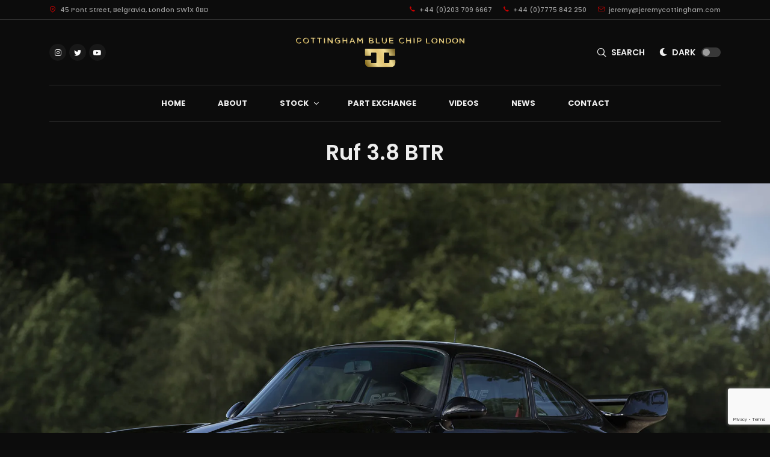

--- FILE ---
content_type: text/html; charset=utf-8
request_url: https://jeremycottingham.com/stock/1993-ruf-3.8-btr/12021
body_size: 9521
content:
<!DOCTYPE html>
<html dir="ltr" lang="en">
<head>
  
  <!-- Global site tag (gtag.js) - Google Analytics -->
  <script async src="https://www.googletagmanager.com/gtag/js?id=G-XB6Q3M7NE3"></script>
  <script>
  window.dataLayer = window.dataLayer || [];
  function gtag() { dataLayer.push(arguments); }
  gtag('js', new Date());

  gtag('config', 'G-XB6Q3M7NE3');
  </script>


  <meta http-equiv="content-type" content="text/html; charset=utf-8" />
  <meta name="viewport" content="width=device-width, initial-scale=1" />

    <meta name="description" content="Ruf 3.8 BTR | Always stunning examples of Ruf&#x27;s at Jeremy Cottingham | Ruf Dealer" />
  <meta name="keywords" content="Jeremy Cottingham, Classic Ferrari, Classic cars, For Sale, dealer, Specialist, Ferrari, LaFerrari, daytona, dino, 250 SWB, F40, 288 gto, 250 Lusso, GTO, Lamborghini, Porsche, Alfa Romeo GTA" />
  <meta name="robots" content="index, follow" />
  <meta name="author" content="Jeremy Cottingham" />
  <meta name="designer" content="© Racecar New Media Services Ltd 2021 - www.racecar.com" />
  <meta property="og:title" content="Jeremy Cottingham" />
  <meta property="og:type" content="article" />
  <meta property="og:url" content="https://jeremycottingham.co.uk" />

    <meta property="og:image" content="https://jeremycottingham.co.uk/files/stock/1_12021_12021.jpg?width=1200&height=630" />
    <meta property="og:description" content="Classic & Modern exotic road and racecars. Cars we sell range from 250 SWB to LaFerrari & many other Lamborghini, Mclaren & Porsche models" />

  <title>Ruf 3.8 BTR Previously Sold | Jeremy Cottingham</title>

  <link rel="apple-touch-icon" sizes="180x180" href="/apple-touch-icon.png">
  <link rel="icon" type="image/png" sizes="32x32" href="/favicon-32x32.png">
  <link rel="icon" type="image/png" sizes="16x16" href="/favicon-16x16.png">
  <link rel="manifest" href="/manifest.json">
  <link rel="mask-icon" href="/safari-pinned-tab.svg" color="#282757">
  <meta name="msapplication-TileColor" content="#ffffff">
  <meta name="theme-color" content="#ffffff">

  <link rel="preconnect" href="https://fonts.googleapis.com">
  <link rel="preconnect" href="https://fonts.gstatic.com" crossorigin>
  <link href="https://fonts.googleapis.com/css?family=Lato:300,400,400i,700|Poppins:200,300,400,400i,500,600,700|PT+Serif:400,400i&display=swap" rel="stylesheet">

  <link rel="stylesheet" href="/css/bootstrap.css?v=5AUxduKZTnLR6MHuR1gZ4vfZVFqt8RFGKAVT8HbsEFI" type="text/css" />
  <link rel="stylesheet" href="/style.css?v=EwANjFTd2Z_hVo9m646bm7epo7Y2b3hOwjjCZVgB0jQ" type="text/css" />
  <link rel="stylesheet" href="/css/dark.css?v=-jIKAHf_7GH6rFH5nlWiyq-V5aUYWAT_5qPbFxkPdLk" type="text/css" />
  <link rel="stylesheet" href="/css/font-icons.css?v=PihmA56GgPCU7wPaXL5s_CoCeWarMSpufz_JkfSfB_A" type="text/css" />
  <link rel="stylesheet" href="/css/animate.css?v=qVCFnw2AAuJke3uPxEmLo29ySJYZyoSl0CKWVgGb4Fw" type="text/css" />
  <link rel="stylesheet" href="/css/magnific-popup.css?v=elPuuHqU3d4WlTnJqw4g60nqnlnK1QQGMCsFOLA9OjI" type="text/css" />
  <link rel="stylesheet" href="/css/custom.css?v=rT4SiD_DtDbQ3bZH682jOGId760RtPwhJp9CFigzeTs" type="text/css" />
  <link rel="stylesheet" href="/css/colors.css?v=V_6GDwJ42rLsuLX1LXpIZJdj20bYuBu2uX1bxPQVNc4" type="text/css" />

  <link href="//cdn-images.mailchimp.com/embedcode/classic-061523.css" rel="stylesheet" type="text/css">

  
  <link rel="stylesheet" href="/lib/carousel/carousel.css?v=gznv4lpHeS169Cp5LBLnlnFNBTNIC5AOPTeTcG0ZQXU" />
  <link rel="stylesheet" href="/lib/carousel/carousel.thumbs.css?v=sbdCS1bB7G0R0ejcMn9CmeFmmhuJqOmcodXIasMj7tA" />
  <link rel="stylesheet" href="/lib/carousel/carousel.autoplay.css?v=tQdf830ipuRFb0etl55YYhglPYwC043I4G_RApa6S6c" />
  <link rel="stylesheet" href="/lib/fancybox/fancybox.css?v=vQkngPS8jiHHH0I6ABTZroZk8NPZ7b-MUReOFE9UsXQ" />
  <link rel="stylesheet" href="/css/car-icons/style.css?v=9jxXySr-aeXHzASOl77_GY1HLuESLQo8vOQ2lZ0leXA" type="text/css" />

</head>

<body class="dark stretched search-overlay">
  <script>
    (function () {
      const theme = localStorage.getItem("theme");
      if (theme === "light") {
        document.body.classList.remove("dark");
      }
    })();
  </script>

  <div id="wrapper">

    <div id="top-bar" class="transparent-topbar py-2 text-center bg-transparent d-none d-lg-block">
      <div class="container clearfix">
        <div class="d-md-flex justify-content-md-between align-items-md-center">
          <p><a href="/contact"><i class="icon-line-map-pin color me-1"></i> 45 Pont Street, Belgravia, London SW1X 0BD</a></p>
          <p><a href="tel:+442037096667" class="me-3"><i class="icon-call color me-1"></i> +44 (0)203 709 6667</a> <a href="tel:+447775842250" class="me-3"><i class="icon-call color me-1"></i> +44 (0)7775 842 250</a> <a href="mailto:jeremy@jeremycottingham.com"><i class="icon-line2-envelope color me-1"></i> jeremy@jeremycottingham.com</a></p>
        </div>
      </div>
    </div>

    <header id="header" class="header-size-custom no-sticky" data-sticky-shrink="false">
      <div id="header-wrap">
        <div class="container">
          <div class="header-row justify-content-lg-between">

            <div id="logo" class="mx-auto my-1 col-auto flex-column order-lg-2 px-0">
              <a class="standard-logo" data-dark-logo="/images/logo-gold.svg" href="/"><img src="/images/logo-blue.svg" alt="Jeremy Cottingham"></a>
              <a class="retina-logo" data-dark-logo="/images/logo-gold.svg" href="/"><img src="/images/logo-blue.svg" alt="Jeremy Cottingham"></a>
            </div>

            <div class="col-auto col-lg-3 order-lg-1 d-none d-md-flex px-0">
              <div class="social-icons">
                <a href="https://www.instagram.com/cottinghambluechip" class="social-icon si-rounded si-dark si-mini si-instagram" target="_blank">
                  <i class="icon-instagram"></i>
                  <i class="icon-instagram"></i>
                </a>
                <a href="https://twitter.com/jezcottingham" class="social-icon si-rounded si-dark si-mini si-twitter" target="_blank">
                  <i class="icon-twitter"></i>
                  <i class="icon-twitter"></i>
                </a>
                <a href="https://www.youtube.com/channel/UCayqfYEYudVl_EfBoNmtVKw" class="social-icon si-rounded si-dark si-mini si-youtube" target="_blank">
                  <i class="icon-youtube"></i>
                  <i class="icon-youtube"></i>
                </a>
              </div>
            </div>

            <div class="header-misc col-auto col-lg-3 justify-content-lg-end mx-auto me-sm-0 ms-sm-3 px-0">





              <!-- Top Search
              ============================================= -->
              <div id="top-search" class="header-misc-icon d-flex align-items-center pe-2">
                <a href="#" id="top-search-trigger" style="display: inline-block; font-size: 16px;"><i class="icon-line-search"></i><i class="icon-line-cross"></i></a><div class="pts-text center float-start bold search-text">SEARCH</div>
              </div><!-- #top-search end -->





              <div class="d-flex align-items-center">
                <div class="mode-switcher">
                  <div class="d-flex align-items-center">
                    <div class="dark-mode header-misc-icon">
                      <i class="icon-dark"></i>
                    </div>
                    <div class="pts-text center float-start"><span class="tdark">Light</span><span class="tlight">Dark</span></div>
                    <div class="pts-switcher">
                      <div class="switch">
                        <label for="switch-toggle-mode" class="m-0"></label>
                      </div>
                    </div>
                  </div>
                </div>
                <script>
                  (function () {
                    const theme = localStorage.getItem("theme");

                    const darkModeToggleCheckbox = document.createElement("input");
                    darkModeToggleCheckbox.id = "switch-toggle-mode";
                    darkModeToggleCheckbox.type = "checkbox";
                    darkModeToggleCheckbox.classList.add("switch-toggle", "switch-flat-mini", "switch-toggle-flat", "toggle-dark-mode");
                    darkModeToggleCheckbox.checked = theme === "light";

                    document.querySelector(".mode-switcher .switch").prepend(darkModeToggleCheckbox);

                    if (theme !== "light") {
                      document.querySelector(".mode-switcher").classList.add("pts-switch-active");
                    }
                  })();
                </script>
              </div>

              <div id="primary-menu-trigger">
                <svg class="svg-trigger" viewBox="0 0 100 100"><path d="m 30,33 h 40 c 3.722839,0 7.5,3.126468 7.5,8.578427 0,5.451959 -2.727029,8.421573 -7.5,8.421573 h -20"></path><path d="m 30,50 h 40"></path><path d="m 70,67 h -40 c 0,0 -7.5,-0.802118 -7.5,-8.365747 0,-7.563629 7.5,-8.634253 7.5,-8.634253 h 20"></path></svg>
              </div>

            </div>



          </div>
        </div>

        <div class="container">
          <div class="header-row justify-content-lg-center header-border">







            <nav class="primary-menu with-arrows">
              <ul class="menu-container justify-content-between">
                <li class="menu-item"><a class="menu-link" href="/"><div>Home</div></a></li>
                <li class="menu-item"><a class="menu-link" href="/about"><div>About</div></a></li>
                <li class="menu-item">
                  <a class="menu-link" href="/stock/cars-for-sale"><div>Stock</div></a>
                  <ul class="sub-menu-container">
                    <li class="menu-item">
                      <a class="menu-link" href="/stock/cars-for-sale"><div>For Sale</div></a>
                    </li>
                    <li class="menu-item">
                      <a class="menu-link" href="/stock/cars-sold"><div>Previously Sold</div></a>
                    </li>
                  </ul>
                </li>
                <li class="menu-item"><a class="menu-link" href="/part-exchange"><div>Part Exchange</div></a></li>
                <li class="menu-item"><a class="menu-link" href="/videos"><div>Videos</div></a></li>
                <li class="menu-item"><a class="menu-link" href="/news"><div>News</div></a></li>
                <li class="menu-item"><a class="menu-link" href="/contact"><div>Contact</div></a></li>
              </ul>

            </nav>




            <form class="top-search-form" method="get" action="/search">
              <input type="text" name="q" class="form-control" value="" placeholder="Type &amp; Hit Enter.." autocomplete="off">
            </form>







          </div>
        </div>
      </div>
      <div class="header-wrap-clone"></div>
    </header>

    


<div class="content-wrap p-0">
  <div class="container">
    <div class="text-center mt-4 mb-0">
      <h1 class="mb-0">Ruf 3.8 BTR</h1>
    </div>
  </div>
</div>

<section id="content">

  <div class="content-wrap p-0 pt-4">
    <div class="container-fluid clearfix p-0">
      <div class="slider-carousel-container" data-animate="fadeIn">
        <div id="slider-carousel" class="f-carousel">
            <div class="f-carousel__slide" data-thumb-src="/files/stock/1_12021_12021.jpg?width=2000&height=1333" data-fancybox="gallery" data-src="/files/stock/1_12021_12021.jpg?width=2000&height=1333">
              <img data-lazy-src="/files/stock/1_12021_12021.jpg?width=2000&height=1333" class="w-100" alt="Ruf 3.8 BTR" />
            </div>
        </div>
      </div>
    </div>
  </div>

  <div class="content-wrap p-0">
    <div class="container">

      <div class="single-post m-0">
        <div class="entry">
          <div class="entry-content">
            <div class="row">

              <div class="text-content col-12 col-lg-8 col-xl-8 mt-5">

                <div class="tabs tabs-justify tabs-responsive clearfix mb-0">

                  <ul class="tab-nav tab-nav2 clearfix">

                    <li><a href="#tab-responsive-1"><i class="icon-star"></i> <span class="d-md-none">Click here for</span> Highlights</a></li>

                    <li><a href="#tab-responsive-2"><i class="icon-car"></i> <span class="d-md-none">Click here for</span> This Vehicle</a></li>

                    <li><a href="#tab-responsive-3"><i class="icon-file"></i> <span class="d-md-none">Click here for</span> Description</a></li>

                    <li><a href="#tab-responsive-4"><i class="icon-folder"></i> <span class="d-md-none">Click here for</span> Documents</a></li>

                  </ul>

                  <div class="tab-container pt-4">

                    <div class="tab-content clearfix" id="tab-responsive-1">

                      <h3 class="mb-4">Highlights of this particular Motorcar:</h3>

                      

                    </div>

                    <div class="tab-content clearfix" id="tab-responsive-2">

                      <h3 class="mb-3">Exact Description of this Specific Motorcar</h3>

<p>A 964 3.6 Turbo with full RUF upgrade. Engine just fully rebuilt at RUF - about 20 miles ago!</p>
<p>Fantastic fun to drive with the following RUF conversions:</p>
<p>&nbsp;</p>
<p>-RCT engine upgrade 370hp, RUF engine No. CRM36018</p>
<p>-6-speed gearbox, gearbox number R50 042 L00592</p>
<p>-RUF Brake system kit</p>
<p>-RUF wheel kit 18''</p>
<p>-Adjustable Koni shock absorbers</p>
<p>-Front shock tower brace</p>
<p>-Auxiliary oil cooler</p>
<p>-Short throw shifter</p>
<p>-RUF steering wheel&nbsp;</p>
<p>-RUF gear shirt lever</p>
<p>-RUF intrumentation</p>

                    </div>

                    <div class="tab-content clearfix" id="tab-responsive-3">
                      <h3 class="mb-3">General description of Make and/or Model of this Motorcar:</h3>
                      
                    </div>

                    <div class="tab-content pb-0 clearfix" id="tab-responsive-4">
                      <div class="row">

                          <div class="col-lg-12 mb-3">
                            <h3 class="mb-3">No documents have been added at this time.</h3>
                          </div>
                      </div>
                    </div>

                  </div>
                </div>

                <div class="clear"></div>

              </div>



              <div class="col-12 col-lg-4 col-xl-4 media-content mt-4">

                <div class="entry-title text-start section section-spec rounded border-0 mt-4 mb-0 pb-2">
                  <h3 class="mb-4">Specification</h3>
                  <div class="specifications-container mb-0">
                    <ul class="portfolio-meta m-0">
                        <li><span>Year</span> 1993</li>
                        <li><span>Driver Position</span> LHD</li>
                        <li><span>VIN No.</span> WP0ZZZ96ZLS401278</li>
                    </ul>
                  </div>

                </div>

                  <h3 class="mb-3 mt-3">
                    Price

                    <span class="float-end">
                        <span>SOLD</span>
                    </span>
                  </h3>


                <div class="row">
                  <div class="col-12"><a href="#VehicleEnquiry" data-lightbox="inline" class="button button-red button-primary button-rounded m-0 mb-3 w-100 text-center"><span class="d-none d-sm-block"><i class="icon-line-send"></i> Make an Enquiry</span><span class="d-block d-sm-none">Enquire</span></a></div>
                  <div class="col-12"><a class="button button-red button-primary button-rounded m-0 mb-3 w-100 text-center" href="/part-exchange"><span class="d-none d-sm-block"><i class="icon-car"></i> Part Exchange</span><span class="d-block d-sm-none">Part Exchange</span></a></div>
                </div>

                <a href="tel:+442037526550" class="button button-red button-border button-primary button-rounded m-0 mb-3 w-100 text-center"><i class="icon-call"></i> Call +44 (0)203 752 6550</a>

                  <a class="button button-border button-primary button-rounded m-0 w-100 text-center" href="/stock/cars-sold"><i class="icon-th"></i> Back to Stock</a>

              </div>





            </div>
          </div>
        </div>
      </div>
    </div>



    <div class="gallery-container">
        <div class="gallery-item">
          <a data-fancybox="gallery" href="/files/stock/1_12021_12021.jpg?width=2000&height=1333">
            <img src="/files/stock/1_12021_12021.jpg?width=2000&height=1333"
                 loading="lazy"
                 class="w-100"
                 alt="Ruf 3.8 BTR"
                 aspect-ratio="3/2"
                 sizes="(max-width: 767px) 100vw, 50vw" />
          </a>
        </div>
        <div class="gallery-item">
          <a data-fancybox="gallery" href="/files/stock/2_12021_12021.jpg?width=2000&height=1333">
            <img src="/files/stock/2_12021_12021.jpg?width=2000&height=1333"
                 loading="lazy"
                 class="w-100"
                 alt="Ruf 3.8 BTR"
                 aspect-ratio="3/2"
                 sizes="(max-width: 767px) 100vw, 25vw" />
          </a>
        </div>
        <div class="gallery-item">
          <a data-fancybox="gallery" href="/files/stock/3_12021_12021.jpg?width=2000&height=1333">
            <img src="/files/stock/3_12021_12021.jpg?width=2000&height=1333"
                 loading="lazy"
                 class="w-100"
                 alt="Ruf 3.8 BTR"
                 aspect-ratio="3/2"
                 sizes="(max-width: 767px) 100vw, 25vw" />
          </a>
        </div>
        <div class="gallery-item">
          <a data-fancybox="gallery" href="/files/stock/4_12021_12021.jpg?width=2000&height=1333">
            <img src="/files/stock/4_12021_12021.jpg?width=2000&height=1333"
                 loading="lazy"
                 class="w-100"
                 alt="Ruf 3.8 BTR"
                 aspect-ratio="3/2"
                 sizes="(max-width: 767px) 100vw, 25vw" />
          </a>
        </div>
        <div class="gallery-item">
          <a data-fancybox="gallery" href="/files/stock/5_12021_12021.jpg?width=2000&height=1333">
            <img src="/files/stock/5_12021_12021.jpg?width=2000&height=1333"
                 loading="lazy"
                 class="w-100"
                 alt="Ruf 3.8 BTR"
                 aspect-ratio="3/2"
                 sizes="(max-width: 767px) 100vw, 25vw" />
          </a>
        </div>
        <div class="gallery-item">
          <a data-fancybox="gallery" href="/files/stock/6_12021_12021.jpg?width=2000&height=1333">
            <img src="/files/stock/6_12021_12021.jpg?width=2000&height=1333"
                 loading="lazy"
                 class="w-100"
                 alt="Ruf 3.8 BTR"
                 aspect-ratio="3/2"
                 sizes="(max-width: 767px) 100vw, 25vw" />
          </a>
        </div>
        <div class="gallery-item">
          <a data-fancybox="gallery" href="/files/stock/7_12021_12021.jpg?width=2000&height=1333">
            <img src="/files/stock/7_12021_12021.jpg?width=2000&height=1333"
                 loading="lazy"
                 class="w-100"
                 alt="Ruf 3.8 BTR"
                 aspect-ratio="3/2"
                 sizes="(max-width: 767px) 100vw, 25vw" />
          </a>
        </div>
        <div class="gallery-item">
          <a data-fancybox="gallery" href="/files/stock/8_12021_12021.jpg?width=2000&height=1333">
            <img src="/files/stock/8_12021_12021.jpg?width=2000&height=1333"
                 loading="lazy"
                 class="w-100"
                 alt="Ruf 3.8 BTR"
                 aspect-ratio="3/2"
                 sizes="(max-width: 767px) 100vw, 25vw" />
          </a>
        </div>
        <div class="gallery-item">
          <a data-fancybox="gallery" href="/files/stock/9_12021_12021.jpg?width=2000&height=1333">
            <img src="/files/stock/9_12021_12021.jpg?width=2000&height=1333"
                 loading="lazy"
                 class="w-100"
                 alt="Ruf 3.8 BTR"
                 aspect-ratio="3/2"
                 sizes="(max-width: 767px) 100vw, 25vw" />
          </a>
        </div>
        <div class="gallery-item">
          <a data-fancybox="gallery" href="/files/stock/10_12021_12021.jpg?width=2000&height=1333">
            <img src="/files/stock/10_12021_12021.jpg?width=2000&height=1333"
                 loading="lazy"
                 class="w-100"
                 alt="Ruf 3.8 BTR"
                 aspect-ratio="3/2"
                 sizes="(max-width: 767px) 100vw, 50vw" />
          </a>
        </div>
        <div class="gallery-item">
          <a data-fancybox="gallery" href="/files/stock/11_12021_12021.jpg?width=2000&height=1333">
            <img src="/files/stock/11_12021_12021.jpg?width=2000&height=1333"
                 loading="lazy"
                 class="w-100"
                 alt="Ruf 3.8 BTR"
                 aspect-ratio="3/2"
                 sizes="(max-width: 767px) 100vw, 50vw" />
          </a>
        </div>
        <div class="gallery-item">
          <a data-fancybox="gallery" href="/files/stock/12_12021_12021.jpg?width=2000&height=1333">
            <img src="/files/stock/12_12021_12021.jpg?width=2000&height=1333"
                 loading="lazy"
                 class="w-100"
                 alt="Ruf 3.8 BTR"
                 aspect-ratio="3/2"
                 sizes="(max-width: 767px) 100vw, 25vw" />
          </a>
        </div>

    </div>


  </div>
</section>

<div id="VehicleEnquiry" class="modal1 mfp-hide fadeIn fast divcenter modal-summary">
  <div class="block divcenter modal-bg px-3 px-md-5 py-4 py-md-5">
    <div class="row">
      <div class="col-12">
        <small class="text-muted text-uppercase ls4 mb-1 d-block color"><i class="icon-line-send"></i> Vehicle Enquiry</small>
        <div class="heading-block mb-4">
        </div>
        <div class="form-widget">
          <div id="response_mesg"></div>
          <div id="response_success" style="display:none;">
            <div class="success-message">
              <h3 class="mb-3">Thank you for your message</h3>
              <p>We will be in touch as soon as possible.</p>
            </div>
          </div>
          <div id="response_error" style="display:none;">
            <div class="error-message">
              <h3 class="mb-3">Sorry something went wrong</h3>
              <p>Please try again or contact us via phone or email.</p>
            </div>
          </div>
          <form id="enquiry_form" method="post" class="pt-2 mb-0">
            <div class="row g-3">
              <div class="col-md-4">
                <input type="text" id="name" name="name" placeholder="Name" class="sm-form-control" required>
              </div>
              <div class="col-md-4">
                <input type="email" id="email" name="email" placeholder="Email" class="required email sm-form-control" required>
              </div>
              <div class="col-md-4">
                <input type="tel" id="phone" name="phone" placeholder="Phone" class="sm-form-control" required>
              </div>
              <div class="col-12">
                <textarea id="message" name="message" placeholder="Message" rows="6" cols="30" aria-required="true" class="required sm-form-control" required></textarea>
              </div>
              <div class="col-12 nobottommargin">
                <button class="button button-red button-primary button-rounded m-0" type="submit" value="submit">Send</button>
              </div>
            </div>
          <input name="__RequestVerificationToken" type="hidden" value="CfDJ8DtmfivhQKxDhdT-A7VHVg_D5aJF5SGIN1Fl_OwhSo6H3aupb6wgYDiIPHMPAq3C-ZkvbSujEa7mu0rnc7AEwxImAGG1MSVsHziCqOh5-6vrknQ0a1BpTSvGqUTgsWzEH2tzePSsmDidw_daLqlrvyA" /></form>
        </div>
      </div>
    </div>
  </div>
</div>




    <footer id="footer" class="notopmargin border-bottom-0" itemscope itemtype="http://schema.org/ContactPoint">
      <div class="container">
        <div class="footer-widgets-wrap">
          <div class="row">


            <div class="col-md-5 mb-4 mb-xl-0">
              <div class="widget clearfix">
                <img data-light-logo="/images/footer-logo-gold.svg"
                     data-dark-logo="/images/footer-logo.svg"
                     src="/images/footer-logo.svg"
                     alt="Jeremy Cottingham"
                     class="footer-logo pe-5 me-3 me-sm-5 me-md-0 me-xl-5 mb-4" />
                <div>
                  <p class="footer-intro m-0 mb-4">Jeremy Cottingham trading as <strong>Cottingham Blue Chip London Limited</strong> has been dealing in high value classic Ferrari and other exotic road and racecars for 20 years.</p>
                </div>
              </div>

              

            </div>


            <div class="col-6 offset-0 col-sm-6 offset-sm-0 col-md-3 offset-md-1 col-lg-3 offset-lg-2">
              <div class="widget widget_links">
                <h4 class="mb-3 mb-sm-4 ls0 text-uppercase">Links</h4>
                <ul>
                  <li><a href="/">Home</a></li>
                  <li><a href="/stock/cars-for-sale">Stock</a></li>
                  <li><a href="/news">News</a></li>
                  <li><a href="/contact">Contact</a></li>
                </ul>
              </div>
            </div>
            <div class="col-6 col-md-3 col-lg-2">
              <div class="widget widget_links">
                <h4 class="mb-3 mb-sm-4 ls0 text-uppercase">Follow</h4>
              </div>
              <a href="https://www.instagram.com/cottinghambluechip" class="social-icon si-small si-dark si-rounded si-instagram" target="_blank">
                <i class="icon-instagram"></i>
                <i class="icon-instagram"></i>
              </a>
              <a href="https://twitter.com/jezcottingham" class="social-icon si-small si-dark si-rounded si-twitter" target="_blank">
                <i class="icon-twitter"></i>
                <i class="icon-twitter"></i>
              </a>
              <a href="https://www.youtube.com/channel/UCayqfYEYudVl_EfBoNmtVKw" class="social-icon si-small si-dark si-rounded si-instagram" target="_blank">
                <i class="icon-youtube"></i>
                <i class="icon-youtube"></i>
              </a>









            </div>
          </div>
        </div>
      </div>
      <div id="copyrights" class="py-4">
        <div class="container">
          <div class="row g-0 align-items-center">
            <div class="col-md-6 text-center text-md-start">
              &copy; 2025 Cottingham Blue Chip London Limited.<br class="d-block d-sm-none" /> All Rights Reserved. Registered Company Number: 12639731
            </div>
            <div class="col-md-6 text-center text-md-end">
              <div class="d-flex justify-content-center justify-content-md-end">
                <div class="copyrights-menu copyright-links m-0">
                  <a href="/privacy-policy">Privacy Policy</a> <span class="px-2">|</span> <a href="/terms-and-conditions">Terms &amp; Conditions</a> <span class="px-2">|</span> Site by <a href="https://www.racecar.com" target="_blank" class="racecar">racecar</a>
                </div>
              </div>
            </div>
          </div>
        </div>
      </div>
    </footer>

  </div>

  <div id="gotoTop" class="icon-angle-up"></div>

    <script src="/js/jquery.js?v=_xUj-3OJU5yExlq6GSYGSHk7tPXikynS7ogEvDej_m4"></script>
  <script src="/js/plugins.min.js?v=eIddBLEKaCQnLCXEPs_b0Hb2GWLm-adwVB3QJKt-Ing"></script>
  <script src="/js/functions.js?v=0iwCqceEYwxR6ica1JmGfVrWHJLIv7V39hSl9SMI62o"></script>

  <script src="/js/lazyload.min.js?v=jOs5koYe0f2iWFXC5QDnaEKuDXiEBeUOOp9F3zZJnPY"></script>
  <script>
    var lazyLoadInstance = new LazyLoad({
      callback_error: (el) => { console.log("Error", el) },
    });
  </script>

  <script>
    (function () {

      const modeSwitcherElement = document.querySelector(".mode-switcher");
      const darkModeToggleCheckbox = document.querySelector(".toggle-dark-mode");
      const footerLogo = document.querySelector(".footer-logo");

      darkModeToggleCheckbox.addEventListener("change", function (event) {
        if (this.checked) {
          localStorage.setItem("theme", "light");
          document.body.classList.remove("dark");
          modeSwitcherElement.classList.remove("pts-switch-active");
          footerLogo.src = footerLogo.dataset.darkLogo;
        } else {
          localStorage.setItem("theme", "dark");
          document.body.classList.add("dark");
          modeSwitcherElement.classList.add("pts-switch-active");
          footerLogo.src = footerLogo.dataset.lightLogo;
        }

        SEMICOLON.header.logo();
      });

      if (localStorage.getItem("theme") === "light") {
        footerLogo.src = footerLogo.dataset.darkLogo;
      } else {
        footerLogo.src = footerLogo.dataset.lightLogo;
      }
    })();
  </script>

  

  <script src="/lib/carousel/carousel.umd.js?v=uyWNBIU4-_vaVrLrfsL5b6cSqheyFF1txcjh8ukwmis"></script>
  <script src="/lib/carousel/carousel.thumbs.umd.js?v=lY89393ob8aDBGZHwkwam39hBkEUaD_LfxtHoScJ_BU"></script>
  <script src="/lib/carousel/carousel.autoplay.umd.js?v=bxNv-mTvzNAmpYkevDuKw6GAYl_g07MxX2qaX5St2aI"></script>
  <script src="/lib/fancybox/fancybox.umd.js?v=UxdvVduVGC7cHaamuw6GVZ7bnSZtmhHy6aRvNOmNTQE"></script>
  <script>
    const container = document.getElementById("slider-carousel");
    const options = {
      transition: 'slide',
      preload: 3, // Smoother navigation when using lazy loaded images
      Dots: false,
      Autoplay: {
        timeout: 4000,
        showProgress: false,
      },
      Thumbs: {
        type: "classic",
      },
    };
    new Carousel(container, options, { Autoplay, Thumbs });
    Fancybox.bind('[data-fancybox="gallery"]', {
      Thumbs: {
        type: 'classic',
      }
    });
  </script>

  <script src="https://www.google.com/recaptcha/api.js?render=6Lf-NnAcAAAAAITtIi_UjcpI2BMQU6q7_uPsTB5m"></script>

  <script>
        const siteKey = '6Lf-NnAcAAAAAITtIi_UjcpI2BMQU6q7_uPsTB5m';
        const form = document.querySelector('#enquiry_form');
        const responseMesg = document.querySelector('#response_mesg');
        const enquiryId = 12021;
  </script>

  <script>
    (function () {
      form.addEventListener('submit', function (evt) {
        evt.preventDefault();

        grecaptcha.ready(function () {
          grecaptcha.execute(siteKey, { action: 'contact' }).then(function (token) {
            const body = {
              name: document.getElementById('name').value,
              email: document.getElementById('email').value,
              phone: document.getElementById('phone').value,
              message: document.getElementById('message').value,
              recaptchaResponse: token,
            };

            const json = JSON.stringify(body);

            fetch('/api/stock/' + enquiryId + '/enquire', {
              method: 'POST',
              headers: {
                'Content-Type': 'application/json'
              },
              body: json
            }).then(function (response) {
              if (response.status === 204) {
                showResponseSuccess();
              } else {
                showResponseError(response);
              }
            });
          });
        });
      });

      function showResponseSuccess() {
        form.innerHTML = document.querySelector('#response_success').innerHTML;
        responseMesg.innerHTML = "";
      }

      function showResponseError(response) {
        responseMesg.innerHTML = document.querySelector('#response_error').innerHTML;
      }
    })();
  </script>

</body>
</html>


--- FILE ---
content_type: text/html; charset=utf-8
request_url: https://www.google.com/recaptcha/api2/anchor?ar=1&k=6Lf-NnAcAAAAAITtIi_UjcpI2BMQU6q7_uPsTB5m&co=aHR0cHM6Ly9qZXJlbXljb3R0aW5naGFtLmNvbTo0NDM.&hl=en&v=7gg7H51Q-naNfhmCP3_R47ho&size=invisible&anchor-ms=20000&execute-ms=30000&cb=j9rqotg6qs8e
body_size: 48331
content:
<!DOCTYPE HTML><html dir="ltr" lang="en"><head><meta http-equiv="Content-Type" content="text/html; charset=UTF-8">
<meta http-equiv="X-UA-Compatible" content="IE=edge">
<title>reCAPTCHA</title>
<style type="text/css">
/* cyrillic-ext */
@font-face {
  font-family: 'Roboto';
  font-style: normal;
  font-weight: 400;
  font-stretch: 100%;
  src: url(//fonts.gstatic.com/s/roboto/v48/KFO7CnqEu92Fr1ME7kSn66aGLdTylUAMa3GUBHMdazTgWw.woff2) format('woff2');
  unicode-range: U+0460-052F, U+1C80-1C8A, U+20B4, U+2DE0-2DFF, U+A640-A69F, U+FE2E-FE2F;
}
/* cyrillic */
@font-face {
  font-family: 'Roboto';
  font-style: normal;
  font-weight: 400;
  font-stretch: 100%;
  src: url(//fonts.gstatic.com/s/roboto/v48/KFO7CnqEu92Fr1ME7kSn66aGLdTylUAMa3iUBHMdazTgWw.woff2) format('woff2');
  unicode-range: U+0301, U+0400-045F, U+0490-0491, U+04B0-04B1, U+2116;
}
/* greek-ext */
@font-face {
  font-family: 'Roboto';
  font-style: normal;
  font-weight: 400;
  font-stretch: 100%;
  src: url(//fonts.gstatic.com/s/roboto/v48/KFO7CnqEu92Fr1ME7kSn66aGLdTylUAMa3CUBHMdazTgWw.woff2) format('woff2');
  unicode-range: U+1F00-1FFF;
}
/* greek */
@font-face {
  font-family: 'Roboto';
  font-style: normal;
  font-weight: 400;
  font-stretch: 100%;
  src: url(//fonts.gstatic.com/s/roboto/v48/KFO7CnqEu92Fr1ME7kSn66aGLdTylUAMa3-UBHMdazTgWw.woff2) format('woff2');
  unicode-range: U+0370-0377, U+037A-037F, U+0384-038A, U+038C, U+038E-03A1, U+03A3-03FF;
}
/* math */
@font-face {
  font-family: 'Roboto';
  font-style: normal;
  font-weight: 400;
  font-stretch: 100%;
  src: url(//fonts.gstatic.com/s/roboto/v48/KFO7CnqEu92Fr1ME7kSn66aGLdTylUAMawCUBHMdazTgWw.woff2) format('woff2');
  unicode-range: U+0302-0303, U+0305, U+0307-0308, U+0310, U+0312, U+0315, U+031A, U+0326-0327, U+032C, U+032F-0330, U+0332-0333, U+0338, U+033A, U+0346, U+034D, U+0391-03A1, U+03A3-03A9, U+03B1-03C9, U+03D1, U+03D5-03D6, U+03F0-03F1, U+03F4-03F5, U+2016-2017, U+2034-2038, U+203C, U+2040, U+2043, U+2047, U+2050, U+2057, U+205F, U+2070-2071, U+2074-208E, U+2090-209C, U+20D0-20DC, U+20E1, U+20E5-20EF, U+2100-2112, U+2114-2115, U+2117-2121, U+2123-214F, U+2190, U+2192, U+2194-21AE, U+21B0-21E5, U+21F1-21F2, U+21F4-2211, U+2213-2214, U+2216-22FF, U+2308-230B, U+2310, U+2319, U+231C-2321, U+2336-237A, U+237C, U+2395, U+239B-23B7, U+23D0, U+23DC-23E1, U+2474-2475, U+25AF, U+25B3, U+25B7, U+25BD, U+25C1, U+25CA, U+25CC, U+25FB, U+266D-266F, U+27C0-27FF, U+2900-2AFF, U+2B0E-2B11, U+2B30-2B4C, U+2BFE, U+3030, U+FF5B, U+FF5D, U+1D400-1D7FF, U+1EE00-1EEFF;
}
/* symbols */
@font-face {
  font-family: 'Roboto';
  font-style: normal;
  font-weight: 400;
  font-stretch: 100%;
  src: url(//fonts.gstatic.com/s/roboto/v48/KFO7CnqEu92Fr1ME7kSn66aGLdTylUAMaxKUBHMdazTgWw.woff2) format('woff2');
  unicode-range: U+0001-000C, U+000E-001F, U+007F-009F, U+20DD-20E0, U+20E2-20E4, U+2150-218F, U+2190, U+2192, U+2194-2199, U+21AF, U+21E6-21F0, U+21F3, U+2218-2219, U+2299, U+22C4-22C6, U+2300-243F, U+2440-244A, U+2460-24FF, U+25A0-27BF, U+2800-28FF, U+2921-2922, U+2981, U+29BF, U+29EB, U+2B00-2BFF, U+4DC0-4DFF, U+FFF9-FFFB, U+10140-1018E, U+10190-1019C, U+101A0, U+101D0-101FD, U+102E0-102FB, U+10E60-10E7E, U+1D2C0-1D2D3, U+1D2E0-1D37F, U+1F000-1F0FF, U+1F100-1F1AD, U+1F1E6-1F1FF, U+1F30D-1F30F, U+1F315, U+1F31C, U+1F31E, U+1F320-1F32C, U+1F336, U+1F378, U+1F37D, U+1F382, U+1F393-1F39F, U+1F3A7-1F3A8, U+1F3AC-1F3AF, U+1F3C2, U+1F3C4-1F3C6, U+1F3CA-1F3CE, U+1F3D4-1F3E0, U+1F3ED, U+1F3F1-1F3F3, U+1F3F5-1F3F7, U+1F408, U+1F415, U+1F41F, U+1F426, U+1F43F, U+1F441-1F442, U+1F444, U+1F446-1F449, U+1F44C-1F44E, U+1F453, U+1F46A, U+1F47D, U+1F4A3, U+1F4B0, U+1F4B3, U+1F4B9, U+1F4BB, U+1F4BF, U+1F4C8-1F4CB, U+1F4D6, U+1F4DA, U+1F4DF, U+1F4E3-1F4E6, U+1F4EA-1F4ED, U+1F4F7, U+1F4F9-1F4FB, U+1F4FD-1F4FE, U+1F503, U+1F507-1F50B, U+1F50D, U+1F512-1F513, U+1F53E-1F54A, U+1F54F-1F5FA, U+1F610, U+1F650-1F67F, U+1F687, U+1F68D, U+1F691, U+1F694, U+1F698, U+1F6AD, U+1F6B2, U+1F6B9-1F6BA, U+1F6BC, U+1F6C6-1F6CF, U+1F6D3-1F6D7, U+1F6E0-1F6EA, U+1F6F0-1F6F3, U+1F6F7-1F6FC, U+1F700-1F7FF, U+1F800-1F80B, U+1F810-1F847, U+1F850-1F859, U+1F860-1F887, U+1F890-1F8AD, U+1F8B0-1F8BB, U+1F8C0-1F8C1, U+1F900-1F90B, U+1F93B, U+1F946, U+1F984, U+1F996, U+1F9E9, U+1FA00-1FA6F, U+1FA70-1FA7C, U+1FA80-1FA89, U+1FA8F-1FAC6, U+1FACE-1FADC, U+1FADF-1FAE9, U+1FAF0-1FAF8, U+1FB00-1FBFF;
}
/* vietnamese */
@font-face {
  font-family: 'Roboto';
  font-style: normal;
  font-weight: 400;
  font-stretch: 100%;
  src: url(//fonts.gstatic.com/s/roboto/v48/KFO7CnqEu92Fr1ME7kSn66aGLdTylUAMa3OUBHMdazTgWw.woff2) format('woff2');
  unicode-range: U+0102-0103, U+0110-0111, U+0128-0129, U+0168-0169, U+01A0-01A1, U+01AF-01B0, U+0300-0301, U+0303-0304, U+0308-0309, U+0323, U+0329, U+1EA0-1EF9, U+20AB;
}
/* latin-ext */
@font-face {
  font-family: 'Roboto';
  font-style: normal;
  font-weight: 400;
  font-stretch: 100%;
  src: url(//fonts.gstatic.com/s/roboto/v48/KFO7CnqEu92Fr1ME7kSn66aGLdTylUAMa3KUBHMdazTgWw.woff2) format('woff2');
  unicode-range: U+0100-02BA, U+02BD-02C5, U+02C7-02CC, U+02CE-02D7, U+02DD-02FF, U+0304, U+0308, U+0329, U+1D00-1DBF, U+1E00-1E9F, U+1EF2-1EFF, U+2020, U+20A0-20AB, U+20AD-20C0, U+2113, U+2C60-2C7F, U+A720-A7FF;
}
/* latin */
@font-face {
  font-family: 'Roboto';
  font-style: normal;
  font-weight: 400;
  font-stretch: 100%;
  src: url(//fonts.gstatic.com/s/roboto/v48/KFO7CnqEu92Fr1ME7kSn66aGLdTylUAMa3yUBHMdazQ.woff2) format('woff2');
  unicode-range: U+0000-00FF, U+0131, U+0152-0153, U+02BB-02BC, U+02C6, U+02DA, U+02DC, U+0304, U+0308, U+0329, U+2000-206F, U+20AC, U+2122, U+2191, U+2193, U+2212, U+2215, U+FEFF, U+FFFD;
}
/* cyrillic-ext */
@font-face {
  font-family: 'Roboto';
  font-style: normal;
  font-weight: 500;
  font-stretch: 100%;
  src: url(//fonts.gstatic.com/s/roboto/v48/KFO7CnqEu92Fr1ME7kSn66aGLdTylUAMa3GUBHMdazTgWw.woff2) format('woff2');
  unicode-range: U+0460-052F, U+1C80-1C8A, U+20B4, U+2DE0-2DFF, U+A640-A69F, U+FE2E-FE2F;
}
/* cyrillic */
@font-face {
  font-family: 'Roboto';
  font-style: normal;
  font-weight: 500;
  font-stretch: 100%;
  src: url(//fonts.gstatic.com/s/roboto/v48/KFO7CnqEu92Fr1ME7kSn66aGLdTylUAMa3iUBHMdazTgWw.woff2) format('woff2');
  unicode-range: U+0301, U+0400-045F, U+0490-0491, U+04B0-04B1, U+2116;
}
/* greek-ext */
@font-face {
  font-family: 'Roboto';
  font-style: normal;
  font-weight: 500;
  font-stretch: 100%;
  src: url(//fonts.gstatic.com/s/roboto/v48/KFO7CnqEu92Fr1ME7kSn66aGLdTylUAMa3CUBHMdazTgWw.woff2) format('woff2');
  unicode-range: U+1F00-1FFF;
}
/* greek */
@font-face {
  font-family: 'Roboto';
  font-style: normal;
  font-weight: 500;
  font-stretch: 100%;
  src: url(//fonts.gstatic.com/s/roboto/v48/KFO7CnqEu92Fr1ME7kSn66aGLdTylUAMa3-UBHMdazTgWw.woff2) format('woff2');
  unicode-range: U+0370-0377, U+037A-037F, U+0384-038A, U+038C, U+038E-03A1, U+03A3-03FF;
}
/* math */
@font-face {
  font-family: 'Roboto';
  font-style: normal;
  font-weight: 500;
  font-stretch: 100%;
  src: url(//fonts.gstatic.com/s/roboto/v48/KFO7CnqEu92Fr1ME7kSn66aGLdTylUAMawCUBHMdazTgWw.woff2) format('woff2');
  unicode-range: U+0302-0303, U+0305, U+0307-0308, U+0310, U+0312, U+0315, U+031A, U+0326-0327, U+032C, U+032F-0330, U+0332-0333, U+0338, U+033A, U+0346, U+034D, U+0391-03A1, U+03A3-03A9, U+03B1-03C9, U+03D1, U+03D5-03D6, U+03F0-03F1, U+03F4-03F5, U+2016-2017, U+2034-2038, U+203C, U+2040, U+2043, U+2047, U+2050, U+2057, U+205F, U+2070-2071, U+2074-208E, U+2090-209C, U+20D0-20DC, U+20E1, U+20E5-20EF, U+2100-2112, U+2114-2115, U+2117-2121, U+2123-214F, U+2190, U+2192, U+2194-21AE, U+21B0-21E5, U+21F1-21F2, U+21F4-2211, U+2213-2214, U+2216-22FF, U+2308-230B, U+2310, U+2319, U+231C-2321, U+2336-237A, U+237C, U+2395, U+239B-23B7, U+23D0, U+23DC-23E1, U+2474-2475, U+25AF, U+25B3, U+25B7, U+25BD, U+25C1, U+25CA, U+25CC, U+25FB, U+266D-266F, U+27C0-27FF, U+2900-2AFF, U+2B0E-2B11, U+2B30-2B4C, U+2BFE, U+3030, U+FF5B, U+FF5D, U+1D400-1D7FF, U+1EE00-1EEFF;
}
/* symbols */
@font-face {
  font-family: 'Roboto';
  font-style: normal;
  font-weight: 500;
  font-stretch: 100%;
  src: url(//fonts.gstatic.com/s/roboto/v48/KFO7CnqEu92Fr1ME7kSn66aGLdTylUAMaxKUBHMdazTgWw.woff2) format('woff2');
  unicode-range: U+0001-000C, U+000E-001F, U+007F-009F, U+20DD-20E0, U+20E2-20E4, U+2150-218F, U+2190, U+2192, U+2194-2199, U+21AF, U+21E6-21F0, U+21F3, U+2218-2219, U+2299, U+22C4-22C6, U+2300-243F, U+2440-244A, U+2460-24FF, U+25A0-27BF, U+2800-28FF, U+2921-2922, U+2981, U+29BF, U+29EB, U+2B00-2BFF, U+4DC0-4DFF, U+FFF9-FFFB, U+10140-1018E, U+10190-1019C, U+101A0, U+101D0-101FD, U+102E0-102FB, U+10E60-10E7E, U+1D2C0-1D2D3, U+1D2E0-1D37F, U+1F000-1F0FF, U+1F100-1F1AD, U+1F1E6-1F1FF, U+1F30D-1F30F, U+1F315, U+1F31C, U+1F31E, U+1F320-1F32C, U+1F336, U+1F378, U+1F37D, U+1F382, U+1F393-1F39F, U+1F3A7-1F3A8, U+1F3AC-1F3AF, U+1F3C2, U+1F3C4-1F3C6, U+1F3CA-1F3CE, U+1F3D4-1F3E0, U+1F3ED, U+1F3F1-1F3F3, U+1F3F5-1F3F7, U+1F408, U+1F415, U+1F41F, U+1F426, U+1F43F, U+1F441-1F442, U+1F444, U+1F446-1F449, U+1F44C-1F44E, U+1F453, U+1F46A, U+1F47D, U+1F4A3, U+1F4B0, U+1F4B3, U+1F4B9, U+1F4BB, U+1F4BF, U+1F4C8-1F4CB, U+1F4D6, U+1F4DA, U+1F4DF, U+1F4E3-1F4E6, U+1F4EA-1F4ED, U+1F4F7, U+1F4F9-1F4FB, U+1F4FD-1F4FE, U+1F503, U+1F507-1F50B, U+1F50D, U+1F512-1F513, U+1F53E-1F54A, U+1F54F-1F5FA, U+1F610, U+1F650-1F67F, U+1F687, U+1F68D, U+1F691, U+1F694, U+1F698, U+1F6AD, U+1F6B2, U+1F6B9-1F6BA, U+1F6BC, U+1F6C6-1F6CF, U+1F6D3-1F6D7, U+1F6E0-1F6EA, U+1F6F0-1F6F3, U+1F6F7-1F6FC, U+1F700-1F7FF, U+1F800-1F80B, U+1F810-1F847, U+1F850-1F859, U+1F860-1F887, U+1F890-1F8AD, U+1F8B0-1F8BB, U+1F8C0-1F8C1, U+1F900-1F90B, U+1F93B, U+1F946, U+1F984, U+1F996, U+1F9E9, U+1FA00-1FA6F, U+1FA70-1FA7C, U+1FA80-1FA89, U+1FA8F-1FAC6, U+1FACE-1FADC, U+1FADF-1FAE9, U+1FAF0-1FAF8, U+1FB00-1FBFF;
}
/* vietnamese */
@font-face {
  font-family: 'Roboto';
  font-style: normal;
  font-weight: 500;
  font-stretch: 100%;
  src: url(//fonts.gstatic.com/s/roboto/v48/KFO7CnqEu92Fr1ME7kSn66aGLdTylUAMa3OUBHMdazTgWw.woff2) format('woff2');
  unicode-range: U+0102-0103, U+0110-0111, U+0128-0129, U+0168-0169, U+01A0-01A1, U+01AF-01B0, U+0300-0301, U+0303-0304, U+0308-0309, U+0323, U+0329, U+1EA0-1EF9, U+20AB;
}
/* latin-ext */
@font-face {
  font-family: 'Roboto';
  font-style: normal;
  font-weight: 500;
  font-stretch: 100%;
  src: url(//fonts.gstatic.com/s/roboto/v48/KFO7CnqEu92Fr1ME7kSn66aGLdTylUAMa3KUBHMdazTgWw.woff2) format('woff2');
  unicode-range: U+0100-02BA, U+02BD-02C5, U+02C7-02CC, U+02CE-02D7, U+02DD-02FF, U+0304, U+0308, U+0329, U+1D00-1DBF, U+1E00-1E9F, U+1EF2-1EFF, U+2020, U+20A0-20AB, U+20AD-20C0, U+2113, U+2C60-2C7F, U+A720-A7FF;
}
/* latin */
@font-face {
  font-family: 'Roboto';
  font-style: normal;
  font-weight: 500;
  font-stretch: 100%;
  src: url(//fonts.gstatic.com/s/roboto/v48/KFO7CnqEu92Fr1ME7kSn66aGLdTylUAMa3yUBHMdazQ.woff2) format('woff2');
  unicode-range: U+0000-00FF, U+0131, U+0152-0153, U+02BB-02BC, U+02C6, U+02DA, U+02DC, U+0304, U+0308, U+0329, U+2000-206F, U+20AC, U+2122, U+2191, U+2193, U+2212, U+2215, U+FEFF, U+FFFD;
}
/* cyrillic-ext */
@font-face {
  font-family: 'Roboto';
  font-style: normal;
  font-weight: 900;
  font-stretch: 100%;
  src: url(//fonts.gstatic.com/s/roboto/v48/KFO7CnqEu92Fr1ME7kSn66aGLdTylUAMa3GUBHMdazTgWw.woff2) format('woff2');
  unicode-range: U+0460-052F, U+1C80-1C8A, U+20B4, U+2DE0-2DFF, U+A640-A69F, U+FE2E-FE2F;
}
/* cyrillic */
@font-face {
  font-family: 'Roboto';
  font-style: normal;
  font-weight: 900;
  font-stretch: 100%;
  src: url(//fonts.gstatic.com/s/roboto/v48/KFO7CnqEu92Fr1ME7kSn66aGLdTylUAMa3iUBHMdazTgWw.woff2) format('woff2');
  unicode-range: U+0301, U+0400-045F, U+0490-0491, U+04B0-04B1, U+2116;
}
/* greek-ext */
@font-face {
  font-family: 'Roboto';
  font-style: normal;
  font-weight: 900;
  font-stretch: 100%;
  src: url(//fonts.gstatic.com/s/roboto/v48/KFO7CnqEu92Fr1ME7kSn66aGLdTylUAMa3CUBHMdazTgWw.woff2) format('woff2');
  unicode-range: U+1F00-1FFF;
}
/* greek */
@font-face {
  font-family: 'Roboto';
  font-style: normal;
  font-weight: 900;
  font-stretch: 100%;
  src: url(//fonts.gstatic.com/s/roboto/v48/KFO7CnqEu92Fr1ME7kSn66aGLdTylUAMa3-UBHMdazTgWw.woff2) format('woff2');
  unicode-range: U+0370-0377, U+037A-037F, U+0384-038A, U+038C, U+038E-03A1, U+03A3-03FF;
}
/* math */
@font-face {
  font-family: 'Roboto';
  font-style: normal;
  font-weight: 900;
  font-stretch: 100%;
  src: url(//fonts.gstatic.com/s/roboto/v48/KFO7CnqEu92Fr1ME7kSn66aGLdTylUAMawCUBHMdazTgWw.woff2) format('woff2');
  unicode-range: U+0302-0303, U+0305, U+0307-0308, U+0310, U+0312, U+0315, U+031A, U+0326-0327, U+032C, U+032F-0330, U+0332-0333, U+0338, U+033A, U+0346, U+034D, U+0391-03A1, U+03A3-03A9, U+03B1-03C9, U+03D1, U+03D5-03D6, U+03F0-03F1, U+03F4-03F5, U+2016-2017, U+2034-2038, U+203C, U+2040, U+2043, U+2047, U+2050, U+2057, U+205F, U+2070-2071, U+2074-208E, U+2090-209C, U+20D0-20DC, U+20E1, U+20E5-20EF, U+2100-2112, U+2114-2115, U+2117-2121, U+2123-214F, U+2190, U+2192, U+2194-21AE, U+21B0-21E5, U+21F1-21F2, U+21F4-2211, U+2213-2214, U+2216-22FF, U+2308-230B, U+2310, U+2319, U+231C-2321, U+2336-237A, U+237C, U+2395, U+239B-23B7, U+23D0, U+23DC-23E1, U+2474-2475, U+25AF, U+25B3, U+25B7, U+25BD, U+25C1, U+25CA, U+25CC, U+25FB, U+266D-266F, U+27C0-27FF, U+2900-2AFF, U+2B0E-2B11, U+2B30-2B4C, U+2BFE, U+3030, U+FF5B, U+FF5D, U+1D400-1D7FF, U+1EE00-1EEFF;
}
/* symbols */
@font-face {
  font-family: 'Roboto';
  font-style: normal;
  font-weight: 900;
  font-stretch: 100%;
  src: url(//fonts.gstatic.com/s/roboto/v48/KFO7CnqEu92Fr1ME7kSn66aGLdTylUAMaxKUBHMdazTgWw.woff2) format('woff2');
  unicode-range: U+0001-000C, U+000E-001F, U+007F-009F, U+20DD-20E0, U+20E2-20E4, U+2150-218F, U+2190, U+2192, U+2194-2199, U+21AF, U+21E6-21F0, U+21F3, U+2218-2219, U+2299, U+22C4-22C6, U+2300-243F, U+2440-244A, U+2460-24FF, U+25A0-27BF, U+2800-28FF, U+2921-2922, U+2981, U+29BF, U+29EB, U+2B00-2BFF, U+4DC0-4DFF, U+FFF9-FFFB, U+10140-1018E, U+10190-1019C, U+101A0, U+101D0-101FD, U+102E0-102FB, U+10E60-10E7E, U+1D2C0-1D2D3, U+1D2E0-1D37F, U+1F000-1F0FF, U+1F100-1F1AD, U+1F1E6-1F1FF, U+1F30D-1F30F, U+1F315, U+1F31C, U+1F31E, U+1F320-1F32C, U+1F336, U+1F378, U+1F37D, U+1F382, U+1F393-1F39F, U+1F3A7-1F3A8, U+1F3AC-1F3AF, U+1F3C2, U+1F3C4-1F3C6, U+1F3CA-1F3CE, U+1F3D4-1F3E0, U+1F3ED, U+1F3F1-1F3F3, U+1F3F5-1F3F7, U+1F408, U+1F415, U+1F41F, U+1F426, U+1F43F, U+1F441-1F442, U+1F444, U+1F446-1F449, U+1F44C-1F44E, U+1F453, U+1F46A, U+1F47D, U+1F4A3, U+1F4B0, U+1F4B3, U+1F4B9, U+1F4BB, U+1F4BF, U+1F4C8-1F4CB, U+1F4D6, U+1F4DA, U+1F4DF, U+1F4E3-1F4E6, U+1F4EA-1F4ED, U+1F4F7, U+1F4F9-1F4FB, U+1F4FD-1F4FE, U+1F503, U+1F507-1F50B, U+1F50D, U+1F512-1F513, U+1F53E-1F54A, U+1F54F-1F5FA, U+1F610, U+1F650-1F67F, U+1F687, U+1F68D, U+1F691, U+1F694, U+1F698, U+1F6AD, U+1F6B2, U+1F6B9-1F6BA, U+1F6BC, U+1F6C6-1F6CF, U+1F6D3-1F6D7, U+1F6E0-1F6EA, U+1F6F0-1F6F3, U+1F6F7-1F6FC, U+1F700-1F7FF, U+1F800-1F80B, U+1F810-1F847, U+1F850-1F859, U+1F860-1F887, U+1F890-1F8AD, U+1F8B0-1F8BB, U+1F8C0-1F8C1, U+1F900-1F90B, U+1F93B, U+1F946, U+1F984, U+1F996, U+1F9E9, U+1FA00-1FA6F, U+1FA70-1FA7C, U+1FA80-1FA89, U+1FA8F-1FAC6, U+1FACE-1FADC, U+1FADF-1FAE9, U+1FAF0-1FAF8, U+1FB00-1FBFF;
}
/* vietnamese */
@font-face {
  font-family: 'Roboto';
  font-style: normal;
  font-weight: 900;
  font-stretch: 100%;
  src: url(//fonts.gstatic.com/s/roboto/v48/KFO7CnqEu92Fr1ME7kSn66aGLdTylUAMa3OUBHMdazTgWw.woff2) format('woff2');
  unicode-range: U+0102-0103, U+0110-0111, U+0128-0129, U+0168-0169, U+01A0-01A1, U+01AF-01B0, U+0300-0301, U+0303-0304, U+0308-0309, U+0323, U+0329, U+1EA0-1EF9, U+20AB;
}
/* latin-ext */
@font-face {
  font-family: 'Roboto';
  font-style: normal;
  font-weight: 900;
  font-stretch: 100%;
  src: url(//fonts.gstatic.com/s/roboto/v48/KFO7CnqEu92Fr1ME7kSn66aGLdTylUAMa3KUBHMdazTgWw.woff2) format('woff2');
  unicode-range: U+0100-02BA, U+02BD-02C5, U+02C7-02CC, U+02CE-02D7, U+02DD-02FF, U+0304, U+0308, U+0329, U+1D00-1DBF, U+1E00-1E9F, U+1EF2-1EFF, U+2020, U+20A0-20AB, U+20AD-20C0, U+2113, U+2C60-2C7F, U+A720-A7FF;
}
/* latin */
@font-face {
  font-family: 'Roboto';
  font-style: normal;
  font-weight: 900;
  font-stretch: 100%;
  src: url(//fonts.gstatic.com/s/roboto/v48/KFO7CnqEu92Fr1ME7kSn66aGLdTylUAMa3yUBHMdazQ.woff2) format('woff2');
  unicode-range: U+0000-00FF, U+0131, U+0152-0153, U+02BB-02BC, U+02C6, U+02DA, U+02DC, U+0304, U+0308, U+0329, U+2000-206F, U+20AC, U+2122, U+2191, U+2193, U+2212, U+2215, U+FEFF, U+FFFD;
}

</style>
<link rel="stylesheet" type="text/css" href="https://www.gstatic.com/recaptcha/releases/7gg7H51Q-naNfhmCP3_R47ho/styles__ltr.css">
<script nonce="Y0UwIraE5TtxIg2bNS74bg" type="text/javascript">window['__recaptcha_api'] = 'https://www.google.com/recaptcha/api2/';</script>
<script type="text/javascript" src="https://www.gstatic.com/recaptcha/releases/7gg7H51Q-naNfhmCP3_R47ho/recaptcha__en.js" nonce="Y0UwIraE5TtxIg2bNS74bg">
      
    </script></head>
<body><div id="rc-anchor-alert" class="rc-anchor-alert"></div>
<input type="hidden" id="recaptcha-token" value="[base64]">
<script type="text/javascript" nonce="Y0UwIraE5TtxIg2bNS74bg">
      recaptcha.anchor.Main.init("[\x22ainput\x22,[\x22bgdata\x22,\x22\x22,\[base64]/[base64]/[base64]/[base64]/cjw8ejpyPj4+eil9Y2F0Y2gobCl7dGhyb3cgbDt9fSxIPWZ1bmN0aW9uKHcsdCx6KXtpZih3PT0xOTR8fHc9PTIwOCl0LnZbd10/dC52W3ddLmNvbmNhdCh6KTp0LnZbd109b2Yoeix0KTtlbHNle2lmKHQuYkImJnchPTMxNylyZXR1cm47dz09NjZ8fHc9PTEyMnx8dz09NDcwfHx3PT00NHx8dz09NDE2fHx3PT0zOTd8fHc9PTQyMXx8dz09Njh8fHc9PTcwfHx3PT0xODQ/[base64]/[base64]/[base64]/bmV3IGRbVl0oSlswXSk6cD09Mj9uZXcgZFtWXShKWzBdLEpbMV0pOnA9PTM/bmV3IGRbVl0oSlswXSxKWzFdLEpbMl0pOnA9PTQ/[base64]/[base64]/[base64]/[base64]\x22,\[base64]\\u003d\x22,\x22R3/[base64]/CkcOSdMOdacKFBMOMacOGDsK5DhhzZjXChMKtLsOOwrMBAxwwDcONwpxcLcONK8OEHsKIwq/DlMO6wqwue8OEHTTCszLDt3XCsm7CgVldwoEvfWgOdcKewrrDp13DiDIHw63CulnDtsOUT8KHwqN4woHDucKRwrkDwrrCmsKww6hAw5hUwqLDiMOQw7zCnSLDlzLCv8OmfQnCgsKdBMOIwoXColjDt8K8w5JdQsKIw7EZPMOXa8KrwrY8M8KAw5PDhcOuVAnCjG/DsVQIwrUAXX9+JSbDt2PCs8OSFT9Bw60owo17w77Dn8Kkw5k4FsKYw7pUwpAHwrnCmTvDu33Cg8Kcw6XDv1zCqsOawp7Crj3ChsOjc8KSLw7Cqg7CkVfDiMOcNFR8wq/DqcO6w5Z4SANLwrfDq3fDucKXZTTCtsOYw7DCtsKrwp/CnsKrwpA8wrvCrE/Coj3CrXvDicK+ODfDjMK9CsO4dMOgG11rw4LCnXrDtBMBw7PCnMOmwpVbGcK8LxBxHMK8w7gwwqfClsOcNsKXcRhRwr/Du1zDoEo4EDnDjMOIwrVxw4Bcwo/CuGnCucOBccOSwq4DDMOnDMKaw4TDpWEHOsODQ0nCjhHDpQE0XMOiw5PDiH8iecK0wr9AEMO2XBjChMK6IsKnccOOCyjChcOTC8OsJFcQaE3DpsKML8KUwoNpA1tSw5UNYsK3w7/DpcOSHMKdwqZ7aU/DonTCiUtdG8K0McOdw6jDlDvDpsKsEcOACHLCvcODCXAEeDDCpy/CisOgw47DqTbDl09bw4x6RAg9An54acK7wpfDqg/Cgh/DnsOGw6cFwoBvwp4IZcK7YcOIw49/DR85fF7Dtm4FbsObwqZDwr/CkMONSsKdwr7CicORwoPCn8OfPsKJwpVQTMOJwovCtMOwwrDDksO3w6s2BsKAbsOEw4bDm8KPw5ljwpLDgMO7SBQ8EyRYw7Z/c0YNw7gRw7cUS1DCjMKzw7Jcwp9BSh3CtsOAQyvCuQIKworChMK7fRXDozoAwpfDkcK5w4zDq8KMwo8Cwr55BkQFA8Omw7vDrBTCj2NsZzPDqsOQVMOCwr7DqcKuw7TCqMK5w4jCiQBTwpFGD8KVWsOEw5fCv3AFwq8FTMK0J8O+w6vDmMOawrh3J8KHwrw/PcKuQBlEw4DCkMOjwpHDmioGEH5CdsKFwr3Djjlaw5A3c8OIwo5GesKDw4/Domhswo81wr19woALwrnChkfCosKeBinCi0/[base64]/Cq8KyPMKrL8O2AhDDh8OJwp/DvxHDllo4VcK6wqLCr8Onw4hxw7A2w4XCrGTDvg1ZW8OhwobClcKtADZeLMOrw6pMw7XDjGPCl8KReFk+w78UwoxJUMKuQhgie8OSasOHwqzChA5cwoVswpXDt0whwq4Kw4/[base64]/DisKUw7RwwpPCgMOmRsOMD8Odag/Cq8O2wqtMwrRSwrI/a17DoRXChnkqN8OhB23DncKEMcKpX3fCmcOFB8OmXWnDv8OidVzDkxHDr8OqSsKyOBTDicKZYEgTcGpkR8OJI3sLw5hSH8KBw4VZw7TCti8Twr/[base64]/[base64]/Dsy7CmExTwpZyQT08D8KXb8KAHhtiDQ92HcOjwpnDtzvDosOYw6bDrVzCkcK6wq8KCVbCosKaOsO2eXQ1wop6w5bDhsKVwpfCq8Kxw79Ld8OGw6Y8ZMOKJRhLdG/CtVfCtTzCuMOewq/[base64]/DpQ/CmVMLWcOQwo/CicOufcKnw7lKwqLDisKEwo95woQSw7Z8GcO7wr9nX8O1wowqw7tGZMKFw7pEwobDtGldwo/Dm8Oya2nClT16cTLCu8Oxf8Oxw7/CqcOuwqM6LVLDgsOyw6vClMKge8Kda3jCnnBtw4txw4nChcK/wpTCosKuccKjw65twpx9wpLCvMO8YERjbGhaw4xewrADwrPChcKaw5TDsRPDo2/DtsKqCR3Ct8KBS8OTYsKFTsKlf3vDvsOAwpQgwpnChEpmGibCu8Kbw7suS8Keb0XCrgbDglcJwrdEYi8cwrQVbcOqAnjDtCfCncOjw5FRw4Ilwr7Ch2/DssKiwpE4wrR1wpBvw7oyHxvDgcK6wqAVWMKnGsOqw5oEdAJeDDY7IMKpw7sDw6XDl2IRwqbDiH8ZfsOhHsKsasKyU8Kzw7ZyNsOyw58Hw5jDigx+woQtOMKdwoxuATpjwqI+cljDimkHwp1/MMO0w4fCsMOFLWNnw4wACWDCs0vDkMKLw5sRwrllw5XConTCv8OUwr3Dj8Ohel8rw67CuADCncOPRCbDrcOfJsKowqfCjznCm8ObDMKsMz7DlClFwrHDs8OXEcKLwo/[base64]/[base64]/ClMK5bi/DgMKYTGsMw4dgwoN+w4XClEXDkcKjw4gQJcKRD8KKG8K5ecOZQsOxTcK9AcKSwqodwow8wrkNwoNZQMKOfl/[base64]/[base64]/[base64]/csK+w7DDvGjCk1TDs3xOLMKXw47Cv8KlwqrCocKQTMOewpHDm1A1NBrCmyXDoQ1tK8K0w7TDjzfDt0A6OcO7woVew6BwWCnDs3ARTsODwojCgcOAwpwYU8K8WsKVw5Qiw5oRwq/Ds8OdwpstTGTCh8KKwq0owqYaBMOBe8KOw5DDpj8AbMObHsOyw7PDhsOveyBywpDCnQLDpQjCqgN7RGwiFkfDm8OfMTElwr3CgEPCuWbClsO8wqbDlMK1VRPCuQjCvB9OQn/Cr2/[base64]/Dq8KEwohVw6UvGcKAw7bCqlHDsjh4w6fCicOAA8KvwrtIN13DijHCkMKfWMOSB8K6PSfChkp9O8Kzw6LCtsOIwoxSw6/CgsK9ecOeElw+HMKsNXdjanXDgsKHwp4rw6fDhSDDlsOfcsO1w4AMdMKYw4nCiMKUeynDiVvCjMK9dMOFw6rCrRjCgCsGG8OILsKbwoPDmy3DlMKAwp/Cu8KKwphXOznCm8OOKmE7WcKYwrMQwqYFwqzCuGZZwrsgwrDClwo1W0kfAE3Cg8Ose8OnRwwUw7dFbsOMwrg3QMKxwrASw6/Din8RT8KCSkN4JMOKS2nCiyzDg8Ovd1HDtyUqwqxyQW8Gw4nDuVLDrnB/TEUawrXCjAUZwqIhwok/[base64]/DlMKsF3oiFMO5D8K5PcOnwq0sw67CvxhdJsOPM8OXHsKaPcK+Qh7ChE3CoW3DvcKFOMOYE8Krw6FsMMKoKMOEwpwLw58gO2RIe8O/aW3CuMK+wrTCucKyw6jCg8K2CcOZfMKRQ8KUGMKRwpcewrvChy7Cs2Z3PWbCrsKTah/DpitbbmLDkHYewoUUKsKEUE3CpTllwqYKw7LCuhrDusOEw7hkwqhxw54DfyvDscOIwqBiWkJGw4DCrjjCvsK/LcOrWsKhwp3ClCBbGgN8dzfCiF7DvSjDtVDDu1wrPQc+dcOaHjLCn2/[base64]/Lmpqw6dFLcOnw77CjwbDjsOqw4wFw5t+OcOaVMOEeVzDpMKFwr/DmkgpTRImwpMcXMKmw6fDu8OTUlJSw4hgIcO4c2HDrcK8wrBzOsODVwbDrsKoX8OHdnF/XsKRCBIZHSdiwozDp8OwZsOVwrZ4bgbCuEXCh8KiDyJPwoZpRsKjcjvDosKxTz9gw4nDm8KvBU1sPcKMwp1Xa1N8G8KeQHvCj27DvzZWcEDDrwcjwphywqI/[base64]/DiGzCpsKcw6zCoULDtMOtb8KMVMOYMA0lwrokH0s2wqMcwq7ClcO7wphwFFfDucO/wozCr0vDssOIwq5kTsOFwq53KcOMfT/[base64]/CjDhPQkt5fMOLw4rDoTXDkcOSJMO6ChRVSH7CoGTCkMOuw5jCoRzCkMO1NsKQw7okw4vDjMOLw5VWCMKkAsOqw5LDryAoL0TDmQrCv2HCgcKoeMO1chgnw50pGVDCqcOcLsKew6h0wqQNw7lEwpHDlMKSw43Cp0w5DFrCkcOAw63DmcORwoLDjAB9wpNbw7XCoX/Cn8O5UMKjw5nDr8OEWMK/cVduOcOJwq3CjS/DmMOSG8KXwohJw5QMwrTDhcKyw7rDnnHDgcKkHsKNw6jDm8KofsOCw4QGw5xLwrBkLsO3wphuwoRgZHPCo1jDi8KEUMOWw4PDrGXClDNyL1/[base64]/wo3CmcOKa8KaNMKRwpZ4w70lOgbCs8OJwpnCoMOWDnTDgcO7wofDiARIwrIxw7R6w5R8Dm9Pwp/DhMKOXjFgw4RlSDRCBMK0a8O7wq8ndWPDq8K8e2DCtFc4KMOeH2vCkMOQMcK/[base64]/wrVXLsKxL8Kow7RfBsKaF8OCw5/Dg1oyw4tFw55zwoIPR8Khw6oXwr0DwrBow6TClsO1wqcFDk/[base64]/w7bDjlzDsyhDw701w5YKwrxMw5LCvsKowozDs8OjwolmYj8zDVjCh8OrwowtbsKPU18xwqcjwqbDuMOww5Mmw64HwqzChMOYwoHCisO7w4V/AVrDplTDqAY3w4o1w6lhw4bDnUU0wqsJYsKYDsOYw73DrldbdMKUY8OOwrJvwpkIwr5AwrvDvGMsw7BKLBVWL8OpWMOewqXDhy8QfsOuO3ZaCn1KNzEhw7vCqMKbwqhMw7NTSG4aacKTwrBYwrU0w5/Cmw9gwq/Cizwrw73Cqgg8WAcQfFlEQH5gw4cfb8K1ecKDAzrDiH/CscOXw6ksRm7Dg2Y9wpnCnMKhwqDDscKCw6PDv8O2w7Ugw6nDugbDgsO2F8O1wpFAwotEw49PXcOfFBDCpgtOw7jDssOWW3DDuChKwoBSRcK9wrvDkWjCnsKDbQ/CvsK6R3XDm8OhOhLCsTzDoUUhbcKNw4cvw67DlDXDtMKeworDgcKsY8Orwo5uwqbDjsOEwodYw77DtMKuZ8OZw7tOVsO9WCp0w6fClsKPwooBMWHDj27CqC4YVWVsw6rChMO+wq/DosK0EcKhwoHDjgoWM8K7wr1swqjDncKEOiDDvcK5w7TCqnYmw5fDn2NKwq0DIMKfw4orL8OBbsK4dcOUB8Oqw4XDhTXCmMOFcFI3El/DgMOCY8KpPiQ+ZyA/wpFZwoppKcOmw40BNEhHBMKPHMOaw6/CuTPClMOKwpPCjSnDgy/[base64]/JsOjw4TDhF7ClwzCnsOjwplNworCjlvClMOcdMKxJjzDgsOeAsK+GcOFw58Pwqlaw5YBfErCnkjDgAbCqcO1A29dCDvCnHorwqsOYwLDsMO/[base64]/[base64]/LsOsw63DiMKFCxELVsKXUh7DpMK6wrxMTlUyTsOHCStwwrjCs8KVf8O3CcKPw5HDrcOxMcK4HsK/w5bChcOXwoxnw4XCuE4DYy1dT8KsA8KybF/CkMOiw6JHXyEwwoDDlsKzacKdBlTCnsOdcGMpwpUsV8KjEcOJw4Asw5YjBMOyw6B0woQwwqbDnsOxKzYDIcKpYjfDvHDCh8OqwpFkwpY/wqgbwo3DmcOsw5nCl1jDrSrDv8O8McKyNgw8Z33Dg1XDu8KICD16fjRwB1zCqTldPkxIw7vCisKFBsK+Wg1Hw6rDmiDDkjfCp8O/w4jCvTkCU8OAw6kibcKVfS3Ch3XCrsKGwoRiwrHDtXzClcKvXFY3w73DmsO9fsOBA8OrwpfDlVLCknQAeXnCicK5wpfDhsKuFlTDlsO+wrnCqFh0GGnDocODNMKvOnLDpMOIIcO2NEPDjMKZDMKPJSvDr8KgLcOzwq4uw5V6woXCscOENcKRw70DwoV/[base64]/DmxXCuyVtw543w54IMcO/woJlZsO9w5QBa8Ojw6E8H3g9Hzdlwq3Cug4gd3DDl20LBsKoVS8iB2dTZQhwOcO2w5PCmsKFw6l0w5IEa8KdMMOXwrxHwobDhcOmbwEvEyzDhMOFw4xkeMOhwq/Cmmprw53CvTHCrMKnTMKpw4dgJmMuLgNlwrhePibDlMKXK8OOWsKAZcKuwo7CmMOOXAoOJzXDucOcEFzChH/DowQzw5B+K8O1wrNiw4LChHRuw47DqcKYw7d7PsKWwp/CuFDDvsKTw5VPA3RVwr/CicO9wovCtD93DWYOF1HCgsKewpTCi8OFwrdvw7otw6TCmsOMw7tQWXzCs3jDsEtRSFPDvMKlPsOCGmFtw6PDok06SADCoMK9woM+WsOuZyhXM0pswoRlwpLCi8Ouw7XCrjAjw5bCpsOuw5nCsSwFbwNgwr/DoEFZwoAFMMO9f8KoRjFZw7nDhsOmchZuaiTCtsKDXCzCrMOVUgJmYgUaw5hbd1zDqsKoesKTwqJ5w7rDvMKcZlXCjkpQTABYCsKew6TDtnjCvsOQw4whUxVvwodMB8Kgb8OtwqlSWE46RsKtwo18M1t8IQ/DnxHDl8OfIsOCw7YLw6JqacOAw4kTC8OtwoUnOG7DmcO7csOSw4LDksOgwpTClzjDjsOuwox/[base64]/CqxMPw4U5aVZ6IMKtwozDvcK6wprDvnfDtFLDnmZyaMOMZcKWwqF1OUfCpgJCw6Bawr/CqRFCwo7CpgjDqVcvRALDrwTDtxZUw4cjTcKWLMKQBWbDo8KNwrHChcKdwoHDqcO9GMKpRsKBwpokwrHDosKfw4g/wq7DosKxJkPCtjEXwqHDl0rCk1PCkMK2wpM+wqjDuEDDjAZcJ8OPwqrCgcKUOx7DjcKDwrsew57Dlj3Cm8KHbMOYwoLDp8KPwoQHJ8OMHsO2w7fCujrCtcOMwqLCoFLDmWwPfcO/QMKSXcKmw6A2wrLDlAUYOsORw6/Cj3khF8OOwqXCocO0fcKFw5nCnMOHwoBubGoLwqQFNMOqw53Co0RtwpDDgG/Drj7DuMKuwp4JV8KLwrd0BCsVw43Dhn9CeUsVAMKQfcOaKRPCsm7CpnMuBx86w5PCiGcPc8KPCcOybRLDgXB8PMKRw44xT8Olw6R/[base64]/[base64]/wqbDrcOHOlrDmxnDp25OwqMmJsKow681wprDrsOYw6DCp2tHQMKSccOMNCfCsgPDuMKtwoxPQcObw4sZRcOTw51qwrZCOMKRBVXDlkfCrcKEHCwQw7I4BnPCvjlKwqrCq8Oge8KmXMOOKMK/w6bCtMOnw4Jow7FuHATDjmolVGlfwqB4UcKcw5gRwpPDtkIAN8OxYjxZBMKCwpfCsxAXwopHIArDigzCmlHCpjfDksOMRsO/wox6GxBGwoNiw4wgw4dAcg/Dv8O6YjPCjA0dNMOMw5TCqykGQGnDgHvCi8KMwoR8wrokMWlkfcKXwrNzw5dUw4JYcQ02TsOLwp8Sw7TDnsKAcsOSW2YkbMOOAU5lajTDp8OrFcOzHsOja8KMw43ChcO2w5VFw44rw57DlWJvXB1kwpTCicO8woQKw6FwD2Z1wozDrk/[base64]/DosKHegdTZ8OcwploZ2TDsnzDpGTDr8KjUWbCpsOwwrcHPRUHPm7DuwXCpMOaMDVVw5RdIg/DhcKcw5d7w7MSesK9w7ktwr7CucO2w64+Mg94dBjDssK+Dg/CoMKxw7vCgsKzwo4fPsO4SXUYUgTDi8OJwpt5MHHCmMKcwpIOdjA9wrMOLRnCpFTCnGEnw6jDmG7CoMKyEMK1w6kTw7ZRQWFdHnZfw6PCqxtiw6XCvyDDiyt4GG/Cv8OoSWrDhMOtWMORwrUxwqTClU9NwoYWw5x4w6fCkMO0KEPCt8KXw6DChzrDnsOUw7DDq8KqXMKWw4/DqTguJ8OJw5RNQmYWwqfDljrDpi8YCkHDlwjCvVNuP8OEDTwFwpIVw75qwofCmkTDhzDCj8OeRE9VT8OTZg7DpCxQe0oOw5/CsMKwFBZ7T8KeT8Kmw4Umw6nDvMOBw4xMJ3UcIUxpGsOEdMKobcOFAD3Ci1nDiizCtmFeChllwq46OEzDqmQeNsOWwowXZMOxw69Iwp4ww4HCpMK6wr/DgynDiE3DrTt0w7RSwprDo8Opw7fCozkewoDDqUDCp8KOw5M+w6rCo2nCthJMLW0BIijCgsKzwpRuwp/DnirDnMOewptew6PDhcKUHcK/[base64]/CrwLCoj3CjMOHw5zDlVxpNsObw4zCt8OLdsO0wq85wqvCrsOQYsK8QsOQw4rDv8KoOWo1wpA8KcKBGsOtw5HDtMK+DiVZe8OXd8Oiw5xVwoTDmMOWecK5VsOHW3LDvsKaw68JVsKIYDx/MMOuw596wpMMT8OTN8O7wpZ9wpFFw7jDjsORBnXDtsOTw6oiMTnCg8O0V8OCNlnCqWXDscO/RXRgBMKcHsK0OhgSe8O9CcOEeMKMCcO/VipGBB1zHsOXHCMKZCHDnXBAw69hfQ1pQsO1ckPCvGRTw6ZQw4NRcEdYw47ChsKOVm9yw4gMw5ZtwpLDtDrDoQnDgMKDfTfCg07CpcOHC8Kvw6QJZ8KPIx/DgcKQw4DCg3TDtWbDr2MQwqXCnWjDqcOOZ8OOUyQ+GHfCusKow75nw6lRw6hJw47Cp8KQc8KqQMKLwqhhKA1fTcKleXE2wrVfEFMPwrYUwq9PRAYEEh9Qwr3Doy3Dj2nCu8Oiwrwjw5zDhx7Dn8O7fXXDvUtKwr3CoCBcWTHDiSZ/[base64]/w5BkwoR9ZSXDu8ORwpXDpMKFw7vCnXXCv8Obw4cmw6fDoMKgw7lANwjDvMKSYsK4NcKPX8KbKMOpfcOYL1hvXUvDk2LDg8OTEW/Ct8O/wqvCgsOVw5nDo0HClA8yw5zCtkcDXynDuVw7wrzDvT/Dt0EZIy3DrgQmO8Ohw50xKnrDv8O/[base64]/cX0iMXhKwoJ+VzZOw5HCjioSKGXCngvDscKjwrRIwqnCk8K2NMKFwpAewoPDsiYxwq7CnWDCh1Vqw6JXw5hJeMO8aMOJU8KAwpt/w5nCrWZlwpLDhyJIw70Lw61BAsO+w5IeMsKvIMO0wrltLMKCLUzClhvCqsKqw5Q6JMOfwoDDmFnDpMKOW8OGFMK5wrk7CzV+woNMwpXDtcO+w5Vdw7EpF2kHei/CosKyMMKnw47Cn8KOw5UKwo8IDMKOOXnCu8K4w4DCmcOhwqABLcKhWDbCm8KuwpjDvW5PPsKccRzDrXnCsMOhJWcnw59DEcOswoTChmcpVXBrwqPCjwrDn8KQw7jCnTrCucOpOjfDjFQqw6hiw57CvmLDjcOfwqjCqMKTTEILAcOMVmgWw6LDuMO/aQknw7gKw6nCoMOcQAM+WMKVwoULDMK5Eh8zw7rDu8ONwrJXb8OaPsOCwow6wq5efMOHwpg5w7nCoMKhEUzCn8O+w6FowrNJw7HCjMKGNWllFcO2KcKJCyjDrTnDlMOnwrNfw5Q4wofCo3Q0TVjCr8KtwqLDjsK/w73DsRUxGWMPw4sow7TCumdyK1fCqX/Dm8O+wp3DjXTCsMOjB0bCtMKJRC/DrMOIw5NWPMO2w5jCpGHDh8OhGsK+csO4wrHDr3PDjsOQTMOzwq/DszNdwpNmVMOjw4jDhH5+w4E+wojDkRnDtwwlw6jCsEXDpx4CMMKmEBPCh1UkIsKPFyghJMOYTsKFSiLCpz7DpMOwbENew7B6wr8oGcKywrXDsMKASlzDkMOUw60iwq8TwoJ0eTXCpcO1wooXwrnCrQ/CtzjCmMO5IMO7SS9JAjRLwrPCoBR1w4TCr8KTw4DDjmd4DxHClcOBKcKwwqloa2wmZ8KaPMKQMwl6D27Dk8OINgNAwoobwpQGJ8OQw4nCr8OCSsOuw6Y/EMOkwr3Co33Crz1vPQ5MAsOaw444w7NaZlUtw53DpGjCnsOlCcOwWCXCo8KOw5AAw5EWdcOVa1TDp17CvsOkwqBOWsKLUFUuw6PCgMOaw5hrw7DDjMK6dcOqDxl/wrpwLVFcwol/wpTCuALDnQfCq8KfwqvDnsKedjjDoMKgD2lKw7bDuT4BwoliWRd7wpXDlsOnw4fCjsOkbMOEw63Dm8ObTsO1ccOfHMOQw6t8S8OgOcKLJMOYJkzCnVvCjm7CvsO2PTTCpsK+Y3zDu8OiSsKwSMKcOsOpwpLDmjPCuMOtwoc2HcKgaMOEJEQMW8ODw5/CuMKNw70WwobDqxPClsOEMgPDj8K/[base64]/Cs8K+w7IIw5fCi8KUw6dyfXPCuj/CpcOhw7FAw7nCgUHCscKDwpfCsBFeccKBwopmw6sfw7BzPVbDtW9ucDXCssOpwojCp2YZwr0Mw4wzwrLCp8OoKMKhP37DvsORw7LDlsOTOsKNcSXDpRFdesKLFWtgw6HDhlfDucO/wrJ4TD5fw40Vw6PCmsOBwqbDksKvw64wHcOfw4lmwqjDqcOxGcK8woQpcXnCpDrCs8OhwpHDgS4CwrN2XMO3wrvDl8KKWMODw40rwpXCr0IvFCcQHFgtPEXClsO7wrZ5dizDusOFHCvCtkpWwoXDqMKdw53DoMKSWwZXeS14OQxKRFPCvcKBCgtawpLDjynDqsO/FH9Sw48/wptHwr7CtMKOw4B5O3RMQ8O7NzZyw704ZcKLAjrCt8OPw7FOwqPDm8ONdMK5wpHCi2rCrHtbwpHCp8Oxw4HDqw/CjMOXw4fDvsO/BcOjM8KYYMKAwozDs8OEGcKQw7zCqMO2wpQCYjXDtjzDlF9uwppDFsOPwrxQLMOxw7ULV8KEAsOmwolbw69EClTCscKwRmnDrlvCoEPDl8KQEsKHwqsUwozCmhQRYEwYw5dBw7Y4McK1I1DCqQU/[base64]/DicKpw7pgG05/wqgAw4VgwpV9JVILwrbDlcKrEMOMw6HClX0wwr8/[base64]/Dm8Kqw7Mzw4nCiWDDrsO0fSk6VhQqw5U6f8Kqw4LDl0ETwrrCvTwmUxHDucO5w4DCjMO/woAQwoXDpgdBwp3Ds8OON8O8w5wbwp/DqBXDi8OwYztPEMKxwos1azAsw5YTZm4CTMK9HMOzwobCgMOyDglgJjcwNMKbw65DwqxibjXCnz4tw7TDtnIow48BwqrCukUfX13CosODwoZqPsOyw5zDvVzDi8OfwpvDqMOnWsOaw7LCsAYcwrpeUMKZwrzDnMOBMnwbw5XDuHbChsO/NSPDi8KhwovDqMOZwqXDoQTDnsOew6bDn28mNxYNcxJEJMKKJWswZV1/AErCkGPDnWJewpbDg18cHMKhw4UHwo/[base64]/Cumozwr9+w6gxw4UgfsO+DsOJw68PKcOkw7BDQBIJwpE0CxhAw7I/fMOTwpHDqSnDu8Kkwp7ClxTCvAzCocOlR8ONSsOswqZvwq4tP8KYwo0Fa8KOwr8yw6HDh2XCo3d2dR3DryE6NcK5wpfDvMOYcF7Ch1l1w4gdw5cGwp/[base64]/wqNSwqFKVkTDt27CgwbDkcKPWhMfe8OYdEsaVm/DkWcMEwrDmWZxXsOowoMPWQopHW3Dj8K1NBMgwqfDpRPDg8KHw7wMVHrDjsOXMmDDuyRHCsKaS18Rw4HDljbDgcKyw5RPw5YpPMOrWW7Cq8KUwqtzQ3vDocKCci/DrMK/[base64]/w6jDksOzQRHCrSPCpMK4LsOyw4PCj2vCh8O4IsKTGMOYZ1N0w6YEYcK2DcOPHcKaw5jDnxfDiMKxw4xlI8OlN2TDnlhzwrEUVcODFQdFdsO/[base64]/DkMKowqTCmcKAWMOLw6XCkxt9wr/[base64]/Cu05Ywpt/[base64]/CmMOGw4w4w6nCkMKnU8KVwqLClcKawp9qbMKxw6HDnAbCiXzDqA/[base64]/ChsKxK8OYw4Z/H8KWwprCiMKXwpE9woDDjsOFw5TDmcKEZsKYZDXCocKQw7fCuyLDgi3DtMK2wpnDnztKw7g1w7Zawp3DiMOnYlgeQBrDocKUNDfCl8KPw5nDhj49w7rDig/DvsKnwrbDhk/[base64]/DpkN4w6Zewot8JTXDvsK5DnsxKQIBw57DgQQsw43DnsK5Ai/CscOdwqzDsXfDijzDjcKkwr/Cs8Kow6suasO1w4XCg2fCl3nCqCLCnHlgw4pJw7zDhErDlhwpE8OdYsKzwqNAw6FtESTCuRZ/w50MAcK/ORJ7w6crwolRwo9tw5TDp8Orw6PDh8KCwqQaw79Yw6bDr8KNexLCuMOhN8OBw7FjWMKEbCkdw5J4w7rCqMKJKyhmwo4nw7XDnldsw5xMGwt/PsKNGivClMOlwobDhE7CgVsYAX0gFcOGV8K8wpnDojtERFLCqsODPcOkUGZJBBpLw53CuGYvIVkow5vDs8Opw7lOwqjDlCdDASFSw4DDsx1FwqbCrcOJwo8kw6sCdSPDssOIb8ORw5MSKMKKw6lUYWvDhsOaZsKnacOucwvCs03CgBjDjV/Cp8K4KsKZNMOTLA/DpmXDiwvDlMOjwqzCoMKAw5sVVsOmw6t2NQ/Di1jCm2TChGfDqg4vRVXDlsKRwpXDosKRwobCmmJ1UE/CjlN1bMK/[base64]/Cr8ODasKww63DgcKjLcOLw4stw40dwr7Drh1+ZgfDoGzCth8VLsO/M8KnX8OTLcKePsK/[base64]/[base64]/[base64]/[base64]/ChGsrWMOBw7/DkMKuFgjCscONA8KEwrF9SnLDnSgkw6jDpSspw6FPwqlEwo/Cp8KhwoPCkTJjwr3CrnkaAMKjIhQaL8O+AXtVwqo2w5cSPB7Dh1/Ch8OOw55Ww7fDi8Ojw41Yw6tCw7lYwr3ChMOZbsO5EDVEF3/CmsK0wrE2wrHDi8OYwq80dkJSWVBnw4BVUsOww4gGWMKAQg1Sw5jCnsOKw5vCv3dawqcXwq/CphHDvGNIJMK+w4vDpsKmwqhXHiDDtSTDvMKFwodKwoZgw7Nzwqs3wpsLWg7Cvz95UiUCEsK+HyfDsMOaelDCh1ZIM05zw5FZw5TCsjAPwqkKAGHDqytzw63CmStqw7DDpk7DhhoJIMOuwrzDkXgxwrzDmXFYw7d8OsKfbsKFY8KCN8KtLsKTPHZ8w6csw5/DqAAtEiVDwrLCkMK0axBRw6nCuEg5wqtqw4PCmA7CrjrDtAXDhcK3WcKkw6A7wo8cw64De8OTwq/[base64]/Dl2oFUBIww4PClMKWPsKrK8KWw45CUWnCijPCnXVZwrR3LMKuw7vDqcKBB8KSaF/[base64]/Cs8O3Fy9Owr/Dg8OkwpfDjcKxbcKzTnJuw4kzwrYTwq/DkcO1wqgvGyvCisOXw6slfTEHw4I+DcK4Oy3ClA0FYntSw7VOacOQX8KNw4IRw4JDJsK0X2pHwo19wpLDsMKtVndRw4fCgMK3wo7CqcOUf3vDoXAtw7TDlwQcRcONEF01R2nDpVHCpzVpwok0FH5HwrNpRsOlYCFow7rDjDDDnsKbw5ltwpTDgsO1wpDClQM2G8K/[base64]/CvGDDiAUQCS5TdcKQDsK5w7sKDTvDnMK6w6DCt8KqJlXDlBXCg8OFOsOqETXCrcKzw4U0w4c7wo7DmWRWwoHCkBHCu8KJwql0OiR1w64dwp3DjMONXyvDlj3CssKNRMOqakZowoTDrznCvwwAZcO7w6dbacO6eVR1wo0KdsOnfcK1WcO8BUplwoUGwq/DqcOWwrDDhMOIwoJtwqnDiMKiesO/ZsOPK1XCmkXDk23CiFh8wpbDqcOywpIPw7LCj8KBM8OSwoZ7w57CnMKEw53Dm8OAwrjCu1fCnAjDtXdsBsK3IMO9eiZ/wpJqwq1BwrjDi8OxWXvDsF09D8OUOFzDkTAkWcOewp/[base64]/Cs8K4woLCkhNgw4x8Q8Kbwp5FaMKsS1JGw4YIwrHCkMOHwrFLwqwXw5EsVHXCssKUwrvCgcOVwrAmAMOGw5fDlVQFwpfDv8OOwo7DqVAJT8Kxw4kKAiAMA8Obw4LDksK7wrBrYBdbw4Yxw5rCmzDCox5PXcOswrbCvAbClsKefMO0ZMKtw5F/[base64]/ZG8qwosbwoFbw7oiw7xLw5HDng0pbUs6JMKFw41oMsO2wqPDmcO/TMKNw4/DiUVpDMOBf8K9YF7CjhVJwo9lw5LCh2NMbhoRw5TCtSV/w6xbN8KcesOGNHsqGx8/wrLCpVVRwojClkjCmHrDvcKTc3nCtlBeBMKRw651w7IjA8O+IRUIV8OGcsKHw7oOw5EaEDFmd8OWw7TCi8OuAcKYDj/CvMKYF8KRwpDCtsKvw5gVw4fDgcOVwrtrSAliwoPDssOeHkHCrsODHsOrwqMIA8OJTxEKZybDlcOoTMOKwp7CtsOsTEnDkx/ChH/[base64]/DpMKawrrCgm91T8K6XV49acOLw71Owr14NWPCjwREw4dMw4zCjcOOw7AJFMKQwrLCisOwIVzCv8K7w5krw4JVw5odP8Kvw5N+w512VgTDpQnClcOPw7snwp8zw6PCj8K9C8KcVkDDlsOmH8KxDUbCjMK6ID/DvFh8Zx3DtC/DlkpRZ8OxSsKawrPDpMOnOMOwwohowrYcETIKwrEYwoPCncOFX8OYw6Egw6xuJcK/wrzDnsO1wokhTsKpw54jw47CmGzCu8Ofw7vCt8KZwpl0EMKKdsKTwojDjkbCo8KKw7djOSVeLhXCkcKmEVktMsKXBmbClMOvwqfDkBgKw7DDi3PCvGbCtwBmP8KXwoTCkHZWwqjCljBgwpjCoSXCtsKnJWodwqvCp8OMw7nDkEXCl8OPGcOJPSoMFH1wbcO/[base64]/P3fChsK2RcK4JTfDrWPCsGAKw7HCg2JQBcKmw4dKdjrDp8OMwqbDrsKTw6jCtsKoCMKDLMKPDMOsdsKIw6l4VMKcKCskwr/[base64]/[base64]/CnX0KAnsMVAQcw40cwocXw494w4p/GCXCox7CnMKKw5syw6Rgw6/CpF4Cw6bCkC3Do8K+w5nCvxDDjUjCt8OfNRpYMcOjwop7wqrCkcKnwow/wppww40jbMK3wq/DqcKsCmHDn8O1wr8lw4LDnTINw5LDv8K0IEkuXBDDsARMZcKFC2LDo8OQwpvCvS/[base64]/Cl8O7wqHCvV5hwpPCrxHDtsOPAiEEHitbw5HCjMOywpHDmMKvw4dtLBlfUBgQw4bCk1rCtVPCqMOlw43CgsKrSVbDqmjCmsOpwprDi8KNw4ISEjrCuBcVG2DCh8O1GTjCvFjCmsKAwqjCvksmRjhzw5DDoHrCgxBCMkhdwoDDsRlqdj54JcOdbcOPWl/[base64]/w44kw6RZRGwhf8O8az9zQ8OdfSLCp0PCp8KjwqlMw6/Dj8OYw5XCmMOgIHsqwqhINsK6DifDgcK4wrlxXgpnwoXCoQvDry8RIMOAwrAOwqxIRcO+QcO/woDDuxM3bgV0cjHDqVLChivCl8O9wr3CnsK2H8KpXEt0wqPCmxQWPMOnwrbDlkwsIHjCvw9RwqxxD8OpGzLDg8OGV8KxdAhpbwo6ZsOHCiHCucKyw6wFHWJlwrzDu04ZwqPDrsOEEzM+M0FLw51qw7XCnMOlwpbDl1HDucKTVcO/wrvCun7DsXTDqF5wKsO+DTTDvcK4NMKawotVwr7CoBjClcK/woU4w7tsw7zCgmNjQ8KKHW8iwrNRw5cuwrjCtQ8hM8Kew6B9wpbDmsO4woTDiS05L0zDicKJwpp8w67CkXBGdsO5H8KDw5kAw6gCeVfDrMOJw6zCvDZ7w7XDgXE3w6DCkEsIwpbDl2Vmwp5/ESnCuEPDo8K9wrTCjMK8wppGw4bCm8KpZ1jDp8KjZMKlwrJVw60ow5/[base64]/cwoxBMKtQMO/wqTDtzXDmsK4w6/CpMK9w5HDqyRaIjd9wr8Fem/DmMODw4tow7o4w48KwobDnMKrNzgkw65vwqrCjmbDhsOWAcOkAsO2woLDvcKGKXwhwowNZkY5HMKlw7DClTHChsK1woMuTcKrIxEXw67DvRrDhgjCsSDCq8OCwodHAcKw\x22],null,[\x22conf\x22,null,\x226Lf-NnAcAAAAAITtIi_UjcpI2BMQU6q7_uPsTB5m\x22,0,null,null,null,0,[21,125,63,73,95,87,41,43,42,83,102,105,109,121],[-1442069,125],0,null,null,null,null,0,null,0,null,700,1,null,0,\[base64]/tzcYADoGZWF6dTZkEg4Iiv2INxgAOgVNZklJNBoZCAMSFR0U8JfjNw7/vqUGGcSdCRmc4owCGQ\\u003d\\u003d\x22,0,0,null,null,1,null,0,1],\x22https://jeremycottingham.com:443\x22,null,[3,1,1],null,null,null,1,3600,[\x22https://www.google.com/intl/en/policies/privacy/\x22,\x22https://www.google.com/intl/en/policies/terms/\x22],\x22AB4FznCNTibv9H1W2hRP67hYbeYbzu5LpZ7cH/egdgk\\u003d\x22,1,0,null,1,1766487602507,0,0,[44,89,247,164],null,[10],\x22RC-o9r4uDK-w-9iLA\x22,null,null,null,null,null,\x220dAFcWeA5b76W7Ic_RjIJjIwECW-1nEs-2V7fWxQXAp2nEhQ_V0ajSTuJi-rmfPfPNYLX-w3yFVCBwYpNPOHRO2fLTBoWQ6xoniA\x22,1766570402499]");
    </script></body></html>

--- FILE ---
content_type: text/css
request_url: https://jeremycottingham.com/css/custom.css?v=rT4SiD_DtDbQ3bZH682jOGId760RtPwhJp9CFigzeTs
body_size: 12382
content:
body,
small,
.sub-menu-container .menu-item > .menu-link,
.wp-caption,
.fbox-center.fbox-italic p,
.skills li .progress-percent .counter,
.nav-tree ul ul a,
.font-body,
.entry-link span,
.entry blockquote p,
.more-link,
.comment-content .comment-author span,
.comment-content .comment-author span a,
.button.button-desc span,
.testi-content p,
.team-title span,
.before-heading,
.wedding-head .first-name span,
.wedding-head .last-name span,
.font-secondary,
#youmax,
.youmax,
.youmax-video-list-title {
  font-family: "Poppins", sans-serif !important;
}

h1,
h2,
h3,
h4,
h5,
h6,
#logo a,
.menu-link,
.mega-menu-style-2 .mega-menu-title > .menu-link,
.top-search-form input,
.entry-link,
.entry.entry-date-section span,
.button.button-desc,
.fbox-content h3,
.tab-nav-lg li a,
.counter,
label,
.widget-filter-links li a,
.nav-tree li a,
.wedding-head,
.font-primary,
#top-bar p {
  font-family: "Poppins", serif !important;
}

:root {
  --themecolor: #f39887;
  --themecolorrgba: 243, 152, 135;
  --font-serif: "Domine", serif;
  --font-sans: "Roboto", sans-serif;
}

* {
  text-rendering: optimizeLegibility;
  -webkit-font-smoothing: antialiased;
  -webkit-transition: background-color 0.2s ease-in-out,
    border-color 0.2s ease-in-out;
  -moz-transition: background-color 0.2s ease-in-out,
    border-color 0.2s ease-in-out;
  -o-transition: background-color 0.2s ease-in-out,
    border-color 0.2s ease-in-out;
  transition: background-color 0.2s ease-in-out, border-color 0.2s ease-in-out;
}

.dark .menu-item .menu-link,
:not(.dark) .menu-item .menu-link,
#content a,
.copyrights-menu a,
.widget_links li a {
  -webkit-transition: all 0.2s ease-in-out;
  -o-transition: all 0.2s ease-in-out;
  transition: all 0.2s ease-in-out;
}

body {
  background-color: #fff;
}

body,
.menu-item .menu-link,
.sub-menu-container .menu-item > .menu-link,
h1,
h2,
h3,
h4,
h5,
h6,
.section h3 a,
.mode-switcher,
body:not(.dark) #footer,
.copyright-links a:hover,
.widget_nav_menu li a,
.widget_links li a,
.widget_meta li a,
.widget_archive li a,
.widget_recent_entries li a,
.widget_categories li a,
.widget_pages li a,
.widget_rss li a,
.widget_recent_comments li a,
.entry-title h2 a,
.entry-title h2 a:hover,
.entry-title h3 a,
.entry-title h3 a:hover,
.entry-title h4 a:hover,
.heading-block h1,
.heading-block h2,
.heading-block h3,
.heading-block h4,
.emphasis-title h1,
.emphasis-title h2,
.entry-content p,
.portfolio-meta li span,
.youmax-video-list-title,
.button.button-border {
  color: #282757;
}

.si-dark {
  background-color: #282757;
}

.button.button-border {
  border-color: #282757;
}

.dark .entry-title h3 a,
.dark .entry-title h2 a:hover,
.dark .entry-title h3 a:hover,
.dark .entry-title h4 a:hover {
  color: #eee !important;
}

.dark .menu-item .menu-link,
.dark .primary-menu:not(.not-dark) .sub-menu-container .menu-item > .menu-link {
  color: #eee;
}

body.dark,
.dark #wrapper,
.dark #content,
.dark .shop-quick-view-ajax,
.dark .portfolio-ajax-modal,
.dark .ajax-modal-title,
.dark .modal-content,
.dark .page-transition-wrap,
body.dark #side-panel,
body #side-panel.dark {
  background-color: #0c0c0c;
}

input.switch-toggle-flat + label {
  -webkit-transition: none !important;
  -moz-transition: none !important;
  -o-transition: none !important;
  transition: none !important;
}

input[type="text"],
input[type="email"],
input[type="number"],
input[type="tel"],
input.webkitappearance,
textarea {
  -webkit-appearance: none;
  -moz-appearance: none;
  appearance: none;
}

.listspacing ul,
.listspacing ol {
  padding-left: 40px;
}

.entry::after {
  background-color: #eee !important;
}

.dark .entry::after {
  background-color: rgba(255, 255, 255, 0.15) !important;
}

.dark .header-misc-icon > a {
  color: #eee;
}

.header-misc-element,
.header-misc-icon {
  font-size: 13px;
}

#footer .footer-widgets-wrap {
  padding: 40px 0;
}

.footer-intro {
  font-size: 15px;
}

#top-bar p,
#copyrights,
.copyrights-menu a {
  margin: 0;
  font-weight: 500;
  font-size: 11px;
}

#top-bar p,
#top-bar p a,
#copyrights,
.copyrights-menu a {
  color: #999;
}

a.racecar {
  font-family: Verdana, Arial, Helvetica, sans-serif;
  font-weight: bold;
  font-style: italic;
  font-size: 13px;
  border: 0 none !important;
}

#primary-menu-trigger {
  margin-right: -15px !important;
}

.sub-menu-container .menu-item > .menu-link {
  font-weight: 600;
}

.primary-menu:not(.not-dark) .sub-menu-container,
.primary-menu:not(.not-dark) .mega-menu-content {
  background-color: #f2f2f2;
}

.dark .primary-menu:not(.not-dark) .sub-menu-container,
.dark .primary-menu:not(.not-dark) .mega-menu-content {
  background-color: #202020;
}

#copyrights,
.section,
.unavailable {
  background-color: rgba(0, 0, 0, 0.05);
}

.dark #copyrights,
.dark .section,
.dark .unavailable,
.dark .modal-bg,
.dark .si-dark {
  background-color: rgba(255, 255, 255, 0.05);
}

.error404-wrap .error404,
.error404-wrap .error404 {
  color: rgba(0, 0, 0, 0.05) !important;
  opacity: 1 !important;
  text-shadow: none !important;
}

.dark .error404-wrap .error404 {
  color: rgba(255, 255, 255, 0.05) !important;
}

#gotoTop {
  right: 18px;
}

.stretched #gotoTop {
  bottom: 15px;
}

.menu-item .sub-menu-trigger {
  top: 4px;
}

.modal1 {
  background-color: #fff;
}

.dark .modal1 {
  background-color: #000;
}

body:not(.dark) #footer {
  background-color: #fff;
}

.dark .owl-carousel .owl-dots .owl-dot {
  background-color: var(--light, #eee);
}

.header-size-custom #logo img {
  height: 70px;
  width: 280px;
}

.menu-link {
  line-height: 12px;
}

.emphasis-title h1,
.emphasis-title h2 {
  font-weight: 600;
  letter-spacing: 0;
  text-transform: uppercase;
  line-height: 1.3;
}

.date-today {
  position: relative;
  margin-top: -1.25rem;
  margin-bottom: 1.5rem;
}

.date-today .divider-text {
  color: #777;
  font-size: 0.875rem !important;
  line-height: 1.3;
}

.date-today::after,
.date-today::before {
  background-color: transparent;
  height: 0;
  border-top: 4px double #ddd;
}

.ad-banner {
  text-align: center;
  max-width: 970px;
  margin: 0 auto;
}

.icon-dark {
  font-family: "lined-icons" !important;
}

.dark .icon-dark {
  font-family: "font-icons" !important;
}

.dark .dark-mode .icon-dark::before {
  content: "\eae7";
}

.dark-mode .icon-dark::before {
  content: "\e9e3";
}

.rounded,
.button.button-rounded,
#gotoTop,
#tiles li,
#tiles li img,
.sm-form-control,
.modal1 {
  border-radius: 0.5rem !important;
  overflow: hidden;
}

.youmax-duration {
  border-bottom-right-radius: 0.45rem !important;
  overflow: hidden;
}

.text-muted {
  font-weight: 600;
}

.content-wrap {
  padding: 60px 0;
}

.divcenter {
  position: relative !important;
  float: none !important;
  margin-left: auto !important;
  margin-right: auto !important;
}

.modal-summary {
  max-width: 800px;
}

.dark .section h3 a,
.dark .mode-switcher {
  color: #eee;
}

.heading-block.heading-block-small {
  margin-bottom: 30px;
}

.heading-block.heading-block-small::after {
  margin-top: 20px;
}

.white-space-normal {
  white-space: normal;
}

.swiper-container,
.sp-grab,
.sp-grabbing {
  cursor: default !important;
}

.sp-thumbnail-container {
  background-color: #000;
}

.slider-pro img.sp-thumbnail {
  cursor: pointer;
  -webkit-transition: opacity 0.2s ease-in-out !important;
  -moz-transition: opacity 0.2s ease-in-out !important;
  -o-transition: opacity 0.2s ease-in-out !important;
  transition: opacity 0.2s ease-in-out !important;
}

.slider-pro img.sp-thumbnail:hover {
  opacity: 0.5;
}

.slider-pro .sp-selected-thumbnail {
  opacity: 0.5;
  background-color: #000 !important;
}

.slider-pro .sp-selected-thumbnail img.sp-thumbnail:hover {
  opacity: 1;
}

/* Mode Switcher
---------------------------------------------------------------------------- */

.mode-switcher {
  position: relative;
}

.mode-switcher .pts-text,
.mode-switcher .pts-switcher {
  display: block;
  overflow: hidden;
}

.mode-switcher .pts-text {
  font-size: 14px;
  text-transform: uppercase;
  font-weight: 600;
  margin-right: 10px !important;
  cursor: default;
}

.mode-switcher .pts-text span.tlight,
.mode-switcher.pts-switch-active .pts-text span.tdark {
  display: none;
}

.mode-switcher .pts-text span.tdark,
.mode-switcher.pts-switch-active .pts-text span.tlight {
  display: inline-block;
}

.button-red:not(.button-border),
.button-3d.button-red:hover,
.button-reveal.button-red:hover,
.button-border.button-red:hover,
.button-border.button-red.button-fill::before {
  background-color: var(--themecolor, #f39887) !important;
  border-color: var(--themecolor, #f39887) !important;
}

.button-red.button-border {
  border-color: var(--themecolor, #f39887) !important;
  color: var(--themecolor, #f39887) !important;
}

.dark .menu-item .menu-link:hover,
:not(.dark) .menu-item .menu-link:hover {
  color: var(--themecolor, #f39887) !important;
}

.button.button-border:not(.button-fill):hover,
.button-red:not(.button-border):hover {
  background-color: #282757 !important;
}

.button-red:not(.button-border):hover {
  border-color: #282757 !important;
}

.button.button-large {
  font-size: 0.9rem;
}

.button {
  text-shadow: none;
  border: 2px solid #444;
  color: #eee;
  letter-spacing: 0.03em;
  font-size: 0.8rem;
}

.button-dark,
.button:hover,
.button-red.button-border:hover {
  color: #fff !important;
}

.dropdown-langs .dropdown-item {
  font-size: 14px;
}

.dropdown-langs img {
  margin-right: 8px;
  width: 18px;
  height: 18px;
}

.dropdown-langs .dropdown-toggle::after {
  position: relative;
  font-family: "font-icons";
  content: "\e998";
  font-size: 10px;
  top: 3px;
  border: 0;
  color: #666;
  margin-left: -5px;
}

.social-icon.si-mini {
  width: 28px;
  height: 28px;
  font-size: 0.75rem;
  line-height: 28px !important;
  margin-bottom: 0;
}

.social-icon.si-mini:hover i:first-child {
  margin-top: -28px;
}

.lead {
  font-weight: 500;
}

.entry-title h3 {
  text-transform: none;
  letter-spacing: 0;
  font-weight: 500;
  font-size: 25px;
  line-height: 1.2;
}

.entry-title.title-sm h2,
.entry-title.title-sm h3,
.entry-title.title-xs h2,
.entry-title.title-xs h3 {
  font-size: 1.25rem;
  line-height: 1.6;
}

.entry-title.title-xs h2,
.entry-title.title-xs h3,
.entry-title h4 {
  font-size: 1.15rem;
}

.entry-title h4 {
  font-size: 1rem;
  font-weight: 400;
}

:not(.dark) .entry-categories a {
  display: block;
}

:not(.dark) .entry-categories a,
:not(.dark) .entry-meta li a {
  text-transform: uppercase;
  font-size: 11px;
  color: #333;
  font-weight: 700;
  letter-spacing: 1px;
  margin-bottom: 10px;
}

.dark .entry-categories a,
:not(.dark) .entry-categories a {
  color: var(--themecolor, #f39887);
}

.entry-meta {
  display: block;
  float: none;
  margin: 8px 0 0 0;
}

.entry-content {
  margin-top: 25px;
}

.entry-content p {
  font-size: 15px;
  line-height: 22px !important;
}

.dark .entry-content p {
  color: rgba(255, 255, 255, 0.9);
}

.posts-md .entry-meta,
.posts-md .entry-meta a,
.posts-sm .entry-meta,
.posts-sm .entry-meta a {
  font-size: 14px;
}

.dark .entry-meta li a,
:not(.dark) .entry-meta li a,
.portfolio-meta li {
  /*color: #AAA !important;*/
  color: var(--themecolor, #f39887) !important;
}

.posts-sm .entry .grid-inner,
.posts-md .entry .grid-inner {
  padding-bottom: 1.5rem;
}

.posts-sm .entry:not(:first-child) .grid-inner,
.posts-md .entry:not(:first-child) .grid-inner {
  /*padding-top: 2rem;*/
  padding: 1.5rem 0;
  border-top: 1px solid #e5e5e5;
}

.posts-sm .entry:last-child .grid-inner,
.posts-md .entry:last-child .grid-inner {
  padding-bottom: 0;
}

.dark .posts-sm .entry:not(:first-child) .grid-inner,
.dark .posts-md .entry:not(:first-child) .grid-inner {
  border-top-color: rgba(255, 255, 255, 0.25);
}

.week-posts {
  list-style: none;
}

.week-posts li .entry-image {
  display: none;
}

.week-posts > li {
  counter-increment: step-counter;
}

.week-posts > li .grid-inner::before {
  content: "0" counter(step-counter) ".";
  position: absolute;
  left: 0;
  font-size: 26px;
  font-weight: 700;
  font-family: var(--font-serif, "Literata", serif);
  color: #ddd;
  line-height: 1;
}

.week-posts > li .grid-inner {
  padding-left: 48px;
}

.dark .week-posts > li::before {
  color: rgba(255, 255, 255, 0.3);
}

.play-icon {
  position: absolute;
  bottom: 15px;
  left: 15px;
  color: #eee;
  text-transform: uppercase;
  font-size: 12px;
  letter-spacing: 1px;
  font-weight: 500;
}

.play-icon i {
  position: relative;
  width: 30px;
  height: 30px;
  border-radius: 50%;
  background-color: rgba(255, 255, 255, 0.85);
  text-align: center;
  line-height: 28px;
  color: #222;
  padding: 1px 0 0 3px;
  font-size: 10px;
  margin-right: 5px;
}

.color-underline {
  /*background-image: linear-gradient(rgba(var(--themecolorrgba, 243, 152, 135), 0.3), rgba(var(--themecolorrgba, 243, 152, 135), 0.3));*/
  background-repeat: no-repeat;
  background-size: 0 8px;
  background-position: 0 82%;
  padding: 0 2px 2px 0;
  transition: background 0.6s cubic-bezier(0.19, 1, 0.22, 1);
}

.color-underline:hover {
  background-size: 100% 8px;
}

.dark .color-underline,
.dark .widget > h4,
.dark .menu-item .menu-link {
  /*background-image: linear-gradient(rgba(255,255,255, 0.25), rgba(255,255,255, 0.25));*/
}

.menu-container > .menu-item {
  margin: 0 50px;
}

/* .fancy-title.title-border::before {
	border-top: 2px solid #888;
	top: 50%;
	margin-top: -1px;
} */

a.more-link {
  font-style: normal;
  border-bottom: none;
  font-size: 14px;
  color: #222;
  font-weight: 500;
  text-transform: capitalize;
  text-decoration: underline !important;
}

.dark a.more-link {
  color: #ddd;
}

a.more-link i {
  font-size: 14px;
  margin-left: 5px;
}

.section-colored {
  background-color: #f9f9f9;
}

#page-title {
  background-color: #ecf2f4;
}

.widget_links li a {
  background-image: none !important;
  padding-left: 7px;
}

.widget > h4 {
  display: inline-block;
  /*background-image: linear-gradient(rgba(var(--themecolorrgba, 243, 152, 135), 0.3), rgba(var(--themecolorrgba, 243, 152, 135), 0.3));*/
  background-repeat: no-repeat;
  background-size: 100% 6px;
  background-position: 0% 95%;
}

.posts-md .entry:last-child .grid-inner {
  padding-bottom: 0 !important;
}

#footer {
  background-color: transparent !important;
  border-top: 1px solid #fff;
}

.page-header-title {
  display: block;
  padding: 20px;
  text-align: center;
}

.page-header-title h1 {
  margin: 0;
  text-transform: uppercase;
  font-size: 2rem;
  letter-spacing: 0.05em;
}

.page-header-title-small {
  display: block;
  padding: 15px;
  text-align: center;
}

.page-header-title-small h1 {
  margin: 0;
  text-transform: uppercase;
  font-size: 1.6rem;
  letter-spacing: 0.04em;
}

.portfolio-meta,
.portfolio-share .portfolio-share-title {
  font-size: 0.85rem;
  font-weight: 700;
  letter-spacing: 0;
}

.portfolio-meta li {
  border-bottom: 1px solid #e5e5e5;
  padding-bottom: 10px;
}

.portfolio-meta li span {
  width: 150px;
}

.portfolio-meta li span,
.portfolio-share .portfolio-share-title {
  font-weight: 600;
}

.section-spec {
  padding: 25px 30px;
}

.portfolio-options p {
  margin: 0;
  font-size: 0.73rem !important;
}

.header-row.header-border,
.page-header-title,
.page-header-title-small,
#footer,
#footer.dark {
  border-top: 1px solid #e5e5e5;
  border-bottom: 1px solid #e5e5e5;
}

.sub-menu-container,
.mega-menu-content {
  border: 0 none !important;
  border-top: 1px solid #c00 !important;
}

.grecaptcha-badge {
  z-index: 999;
}

/* Border Colors */

#top-bar,
.header-row.header-border,
#header,
.page-header-title,
.page-header-title-small,
#footer,
#footer.dark,
.border-bottom,
.posts-sm .entry:not(:first-child) .grid-inner,
.posts-md .entry:not(:first-child) .grid-inner,
sticky-header #header-wrap,
.portfolio-meta li,
.primary-menu + .primary-menu,
.menu-item:not(:first-child),
.sub-menu-container .menu-item:not(:first-child),
.sub-menu-container .menu-item:not(:first-child),
.heading-block::after {
  border-color: rgba(0, 0, 0, 0.1) !important;
  /*border-color: #c00 !important;*/
}

.border-between > [class*="col-"]::before,
hr {
  background: rgba(0, 0, 0, 0.1) !important;
  /*background: #c00 !important;*/
}

.dark #top-bar,
.dark .header-row.header-border,
.dark #header,
#header.dark,
.dark .page-header-title,
.dark .page-header-title-small,
.dark #footer,
#footer.dark,
.dark .border-bottom,
.dark .posts-sm .entry:not(:first-child) .grid-inner,
.dark .posts-md .entry:not(:first-child) .grid-inner,
.dark.sticky-header #header-wrap,
.dark .portfolio-meta li,
.dark .primary-menu + .primary-menu,
.dark .menu-item:not(:first-child),
.dark .sub-menu-container .menu-item:not(:first-child),
.dark .sub-menu-container .menu-item:not(:first-child),
.dark .heading-block::after {
  border-color: rgba(255, 255, 255, 0.15) !important;
  /*border-color: #c00 !important;*/
}

.dark .border-between > [class*="col-"]::before,
.dark hr {
  background: rgba(255, 255, 255, 0.15) !important;
  /*background: #c00 !important;*/
}

/* Border Solid Colors */

.sub-menu-container,
.mega-menu-content {
  border-color: #e5e5e5 !important;
}

.dark .sub-menu-container,
.dark .mega-menu-content {
  border-color: #303030 !important;
}

.sticky-header #header-wrap {
  border-bottom: 1px solid #e5e5e5;
}

.dark.sticky-header #header-wrap,
.portfolio-meta li {
  border-bottom-color: rgba(0, 0, 0, 0.05);
}

.sticky-header .header-row.header-border,
.portfolio-meta li:last-child {
  border-bottom: 0;
}

/* Responsive Device more than 992px (.device-md >)
-----------------------------------------------------------------*/
@media (min-width: 992px) {
  #header,
  #header-wrap {
    border: 0;
  }

  #header.sticky-header #header-wrap {
    box-shadow: none;
  }

  .header-size-custom #logo img {
    height: 100px;
  }

  .header-size-custom .header-wrap-clone {
    height: calc(98px + 70px + 2px);
  }

  .header-size-custom .menu-container > .menu-item > .menu-link {
    padding-top: 24px; /* (70px – 22px)/2 */
    padding-bottom: 24px; /* (70px – 22px)/2 */
  }

  .menu-link {
    letter-spacing: 0;
    font-weight: 700;
  }

  .primary-menu {
    border-top: 0;
  }

  .menu-item .menu-link {
    /*background-image: linear-gradient(rgba(var(--themecolorrgba, 243, 152, 135), 0.3), rgba(var(--themecolorrgba, 243, 152, 135), 0.3));*/
    background-repeat: no-repeat;
    background-size: 0% 7px;
    background-position: 0 58%;
    transition: background-size 0.6s cubic-bezier(0.19, 1, 0.22, 1);
    padding-left: 1px;
    padding-right: 1px;
  }

  .menu-item.current .menu-link,
  .menu-item:hover .menu-link {
    background-size: 100% 7px;
  }

  .top-search-open #top-search form {
    height: 100px !important;
  }

  .top-search-open .social-icons {
    z-index: -2;
  }

  body.top-search-open .primary-menu {
    opacity: 1 !important;
  }

  .border-between > [class*="col-"]::before {
    background: #e5e5e5;
    bottom: 0;
    content: " ";
    left: 0;
    position: absolute;
    width: 1px;
    top: 0;
  }

  .dark .border-between > [class*="col-"]::before {
    background: rgba(255, 255, 255, 0.2);
  }

  .border-between > [class*="col-"]:first-child::before {
    display: none;
  }

  /* Re-Edit Bootstrap */
  .border-between > [class*="col-"],
  .border-between .container,
  .border-between .container-fluid {
    padding-right: 30px;
    padding-left: 30px;
  }

  .border-between.row {
    margin-right: -30px;
    margin-left: -30px;
  }
}

.btn-sm,
.btn-group-sm > .btn {
  line-height: 2;
}

/* SINGLE PAGE */

.single-post {
  margin-top: 20px;
}

.single-post .entry .entry-title,
.single-post .entry .entry-title h2 {
 /* max-width: 750px;*/
  margin: 0 auto;
  text-align: center;
  text-transform: none;
  letter-spacing: -1px;
  font-size: 34px;
}

.single-post .entry .entry-image {
  margin: 25px 0 35px;
}

.single-post .entry-content .text-content {
  position: relative;
  display: block;
  margin-top: 20px;
}

.single-post .entry-content .text-content p {
  /*font-size: 18px;
	line-height: 1.65 !important;*/
}

.single-post .entry-content ol.list-numbers {
  padding-left: 15px;
  margin: 30px 20px;
}

.single-post .entry-content ol.list-numbers li {
  font-size: 19px;
  line-height: 1.5;
  list-style-type: decimal;
  margin-top: 1.5rem;
  font-family: var(--font-serif, "Domine", serif);
}

.single-post .si-share {
  display: block;
  border-bottom: 1px solid #eee;
  margin-bottom: 20px;
  padding: 0 0 20px 0;
}

.single-post .si-share h5 {
  font-weight: 500;
  opacity: 0.7;
  margin-bottom: 8px;
}

.related-posts .entry-title h3 {
  font-size: 20px;
  margin-top: 10px;
}

#comments label {
  text-transform: none;
  letter-spacing: 0;
  font-weight: 400;
  margin-bottom: 5px;
  opacity: 0.7;
}

.comment-content p {
  font-size: 17px;
  line-height: 1.6 !important;
}

.comment-content .comment-author span,
.comment-content .comment-author span a {
  font-style: normal;
  font-family: var(--font-serif, "Literata", serif);
  margin-top: 4px;
}

/* ============================ ABOUT ============================ */

.about-bg {
  background-image: url("/images/about/background.png");
  background-repeat: no-repeat;
  background-size: cover;
  background-position: center top;
  min-height: 100vh;
}

.about-content {
  padding: 50px 0;
}

@media (max-width: 991px) and (min-width: 768px) {
  .about-content {
    height: 100vh;
  }

  .about-bg .container {
    width: 100%;
  }
}

.about-content p {
  font-size: 16px;
}

/* ABOUT V1  */

.slider-caption {
  left: 100px;
}

.slider-caption h2 {
  font-size: 50px;
  font-weight: 400;
  line-height: 1;
  letter-spacing: 2px;
}

.about {
  background-image: url("/images/about/background.webp");
  background-position: 50% 0;
  height: 955px;
  transform: translate(0px, 0px);
}

.intro-text h3 {
  color: #fff !important;
  margin-bottom: 0px;
  font-weight: 300;
  letter-spacing: 0px;
  font-family: "Crimson Text", serif;
  font-style: italic;
  font-size: 33px;
}

.about-lead {
  font-family: "Crimson Text", serif;
  font-style: italic;
  font-size: 23px;
  font-weight: 300;
  margin-bottom: 20px;
  line-height: 1.3;
}

.contact-us-btn {
  margin-top: 30px;
  margin-left: 10px;
}

.contact-us-btn:hover {
  background-color: #112756 !important;
}

/* ========================= STOCK DETAILS ========================= */

.dark .tab-nav li.ui-tabs-active a {
  background-color: #0c0c0c;
}

.dark .tab-nav li a {
  background-color: rgb(24 24 24);
}

.tab-nav li a,
.tab-nav li {
  border-top-left-radius: 0.45rem !important;
  border-top-right-radius: 0.45rem !important;
}

.tab-nav li a {
  color: #282757;
  font-weight: 500;
  font-size: 13px;
}

.single-post .tab-nav li a i {
  font-size: 0.8rem !important;
}

/* -- Tab buttons -- */

.dark .tab-nav.tab-nav2 li a {
    background-color: rgba(255, 255, 255, 0.05);
}

.tab-nav li a, .tab-nav li {
    border-radius: 0.5rem !important;
}

@media (max-width: 767.98px) {
    .dark .accordion-header.accordion-active {
        color: #fff !important;
        background-color: var(--themecolor);
    }

    .accordion-header.accordion-active {
        color: #fff !important;
        background-color: var(--themecolor);
    }
}

@media (max-width: 767.98px) {
    .accordion-header {
        margin-bottom: 10px;
        padding-left: 18px;
        padding-right: 18px;
        /*border-radius: 0.8rem !important;*/
        color: #282757;
        background-color: rgba(0, 0, 0, 0.05);
    }

    .dark .accordion-header {
       
        background-color: rgba(255, 255, 255, 0.05);
    }
}

    /* --------- New Layout 2023 --------- */
    /* -- Tab Colours -- */
    .dark .car-details-tabbed-gallery .side-tabs .tab-nav.tab-nav2 li a {
        background-color: rgba(255, 255, 255, 0.05);
    }

    .dark
    .car-details-tabbed-gallery
    .side-tabs
    .tab-nav.tab-nav2
    li.ui-state-active
    a {
        background-color: var(--themecolor);
    }

    .car-details-tabbed-gallery .side-tabs .tab-nav.tab-nav2 li a {
        background-color: #f2f2f2;
    }

    .car-details-tabbed-gallery .side-tabs .tab-nav.tab-nav2 li.ui-state-active a {
        background-color: var(--themecolor);
    }

    /* Tabs */

    @media (min-width: 768px) {
        .car-details-tabbed-gallery .side-tabs .tab-nav.tab-nav2 li {
            border: 0;
            margin: 0px 0 0;
        }
    }

    .car-details-tabbed-gallery .tabs .tab-nav i {
        line-height: 15px;
        font-size: 1.2rem;
    }

        .car-details-tabbed-gallery .tabs .tab-nav i.exterior-gallery-icon {
            font-size: 0.7rem;
        }

    @media (min-width: 768px) {
        .car-details-tabbed-gallery .side-tabs .tab-nav li a {
            line-height: 26px;
            font-size: 0.82rem;
            font-weight: 500;
        }
    }

    @media (min-width: 768px) {
        .gallery-tab-buttons {
            transform: translate(-50%, -50%) !important;
            left: 50% !important;
            top: 50% !important;
            position: absolute !important;
        }
    }

    .car-details-tabbed-gallery .side-tabs .tab-nav.tab-nav2 li {
        width: 100%;
        margin-left: 0px;
    }

    /* Border Radius */

    @media (min-width: 768px) {
        .car-details-tabbed-gallery .side-tabs .tab-nav.tab-nav2 li:first-child a,
        .car-details-tabbed-gallery .side-tabs .tab-nav.tab-nav2 li:first-child {
            border-top-left-radius: 0.45rem !important;
            border-top-right-radius: 0rem;
        }
    }

    @media (max-width: 767px) {
        .car-details-tabbed-gallery .side-tabs .tab-nav.tab-nav2 li:first-child a,
        .car-details-tabbed-gallery .side-tabs .tab-nav.tab-nav2 li:first-child {
            border-top-left-radius: 0.45rem !important;
            border-top-right-radius: 0.45rem !important;
        }
    }

    .car-details-tabbed-gallery .side-tabs .tab-nav.tab-nav2 li a,
    .car-details-tabbed-gallery .side-tabs .tab-nav.tab-nav2 li {
        border-radius: 0rem !important;
    }

        .car-details-tabbed-gallery .side-tabs .tab-nav.tab-nav2 li:last-child a,
        .car-details-tabbed-gallery .side-tabs .tab-nav.tab-nav2 li:last-child {
            border-bottom-left-radius: 0.45rem !important;
            border-bottom-right-radius: 0rem !important;
        }

    /** Medium devices (tablets, 768px and up) */

    @media (min-width: 768px) {
        .car-details-tabbed-gallery .side-tabs .tab-nav.tab-nav2 li {
            height: 20%;
            /*height: 25%;*/
        }
    }

    .car-details-tabbed-gallery .side-tabs .tab-nav.tab-nav2 li a {
        height: 100%;
        position: relative;
    }

    @media (min-width: 768px) {
        .gallery-borders-radius {
            border-bottom-right-radius: 0.5rem !important;
            border-top-right-radius: 0.5rem !important;
        }
    }

    @media (max-width: 767px) {
        .gallery-borders-radius {
            border-bottom-right-radius: 0.5rem !important;
            border-bottom-left-radius: 0.5rem !important;
            border-top-right-radius: 0px;
            border-top-left-radius: 0px;
        }
    }

    .rounded-top-right {
        border-top-right-radius: 0.5rem !important;
    }

    .rounded-bottom-right {
        border-bottom-right-radius: 0.5rem !important;
    }

    /* Stops overflow causing layout issue */

    .tab-container {
        overflow: hidden;
    }

    /* Tab content */

    @media (min-width: 768px) {
        .tab-content {
            padding-left: 4px;
        }
    }

    @media (max-width: 767px) {
        .tab-content {
            padding-top: 4px;
        }
    }

    .entry-content .options-tab-content p {
        margin-bottom: 2px;
    }

    /* Slider icons */

    .sp-thumbnails .sp-thumbnail:first-child {
        margin-left: 0px !important;
    }

    /* Tabbed content on mobile */

    .car-details-mobile-tabbed-info .tab-nav.tab-nav2 li {
        width: 50%;
        margin-left: 0px;
    }

        .car-details-mobile-tabbed-info .tab-nav.tab-nav2 li,
        .car-details-mobile-tabbed-info .tab-nav.tab-nav2 li a {
            border-radius: 0rem !important;
        }

            .car-details-mobile-tabbed-info .tab-nav.tab-nav2 li:first-child,
            .car-details-mobile-tabbed-info .tab-nav.tab-nav2 li:first-child a,
            .car-details-mobile-tabbed-info .nav-tabs .nav-item:first-child .nav-link {
                border-top-left-radius: 0.45rem !important;
            }

            .car-details-mobile-tabbed-info .tab-nav.tab-nav2 li:nth-child(2),
            .car-details-mobile-tabbed-info .tab-nav.tab-nav2 li:nth-child(2) a,
            .car-details-mobile-tabbed-info .nav-tabs .nav-item:nth-child(2) .nav-link {
                border-top-right-radius: 0.45rem !important;
            }

            .car-details-mobile-tabbed-info .tab-nav.tab-nav2 li:nth-child(3),
            .car-details-mobile-tabbed-info .tab-nav.tab-nav2 li:nth-child(3) a,
            .car-details-mobile-tabbed-info .nav-tabs .nav-item:nth-child(3) .nav-link {
                border-bottom-left-radius: 0.45rem !important;
            }

            .car-details-mobile-tabbed-info .tab-nav.tab-nav2 li:nth-child(4),
            .car-details-mobile-tabbed-info .tab-nav.tab-nav2 li:nth-child(4) a,
            .car-details-mobile-tabbed-info .nav-tabs .nav-item:nth-child(4) .nav-link {
                border-bottom-right-radius: 0.45rem !important;
            }

    .dark .car-details-mobile-tabbed-info .tab-nav.tab-nav2 li a {
        background-color: rgba(255, 255, 255, 0.05);
    }

    .car-details-mobile-tabbed-info .nav-tabs .nav-link.active {
        background-color: var(--themecolor);
    }

    .car-details-mobile-tabbed-info .nav-tabs .nav-link {
        width: 100%;
        background-color: rgba(255, 255, 255, 0.05);
        color: white;
        font-size: 13px;
        border: 0;
        border-radius: 0;
    }

    .car-details-mobile-tabbed-info .nav-tabs .nav-item {
        height: unset;
    }
    /* Specifications */

    .specifications-container .portfolio-meta li {
        font-size: 0.85rem;
    }

        .specifications-container .portfolio-meta li i {
            color: #fff !important;
        }

    .specifications-title {
        text-transform: none;
        letter-spacing: 0;
        /*font-weight: 500;
    font-size: 25px;*/
        font-weight: bold;
        font-size: 17px;
        line-height: 1.2;
        color: red !important;
    }

    .specifications-title-dev {
        text-transform: none !important;
        letter-spacing: 0 !important;
        font-weight: 500 !important;
        font-size: 1.3rem !important;
        line-height: 1.2 !important;
    }

    .dark .accordion-button {
        color: #fff;
        background-color: rgb(24 24 24);
    }

    .accordion-button {
        background-color: #f2f2f2;
        color: #282757;
    }

        .accordion-button:focus {
            z-index: 3;
            border-color: #86b7fe;
            box-shadow: none;
            border: none;
        }

        .accordion-button:not(.collapsed)::after {
            background-image: url(/images/chevron-red.svg);
        }

    .dark .accordion-button::after {
        background-image: url(/images/chevron-white.svg);
    }

    .accordion-button::after {
        background-image: url(/images/chevron-dkblue.svg);
    }

    .dark .accordion-button:not(.collapsed) {
        color: #fff;
        background-color: rgb(24 24 24);
        box-shadow: none;
    }

    .accordion-button:not(.collapsed) {
        color: #282757;
        background-color: #f2f2f2;
        box-shadow: none;
    }

    .dark .accordion-item {
        background-color: rgba(255, 255, 255, 0.05);
        border: none;
    }

    .accordion-item {
        background-color: #f2f2f2;
        border: none;
    }

    .dark .specifications-toggle .portfolio-meta li i {
        color: #fff !important;
    }

    .specifications-toggle .portfolio-meta li i {
        color: #282757 !important;
    }

    .specifications-toggle .portfolio-meta li:last-child {
        margin-bottom: 0px;
    }

    .accordion-item:last-of-type,
    .accordion-item:last-of-type .accordion-button.collapsed {
        border-bottom-right-radius: 0.45rem;
        border-bottom-left-radius: 0.45rem;
    }

    .accordion-item:first-of-type,
    .accordion-item:first-of-type .accordion-button {
        border-top-left-radius: 0.45rem;
        border-top-right-radius: 0.45rem;
    }

    /* Documents */

    .card {
        background-color: #f2f2f2;
        border-radius: 0.45rem;
        border: solid 1.5px #f2f2f2;
        color: #282757;
    }

        .card p {
            margin-bottom: 0px;
        }

    a:hover .card {
        background-color: #e7e7e7;
    }

    .dark .card {
        background-color: rgb(24 24 24);
        border-radius: 0.45rem;
        border: solid 1.5px rgb(24 24 24);
        color: #fff;
    }

    .dark a:hover .card {
        border: solid 1.5px rgb(24 24 24);
        background-color: rgb(39 39 39);
    }

    /* Carhuna Button */

    .button-carhuna:not(.button-border),
    .button-3d.button-carhuna:hover,
    .button-reveal.button-carhuna:hover,
    .button-border.button-carhuna:hover,
    .button-border.button-carhuna.button-fill::before {
        background-color: #3cdfcd !important;
        border-color: #3cdfcd !important;
        color: #1f2937;
    }

    .button-carhuna:hover {
        color: #1f2937 !important;
    }

    /* Carhuna Button */

    .auction-alert-container {
        display: flex;
        padding-top: 10px;
        padding-bottom: 10px;
        padding-left: 50px;
        border: 2px solid #3cdfcd;
        border-radius: 10px;
    }

    .live-auction-alert-content {
        position: relative;
        margin-left: auto;
        margin-right: auto;
        padding-right: 20px;
        text-transform: uppercase;
        font-weight: 500;
        letter-spacing: 1px;
        font-size: 0.875rem;
        color: #fff;
    }

    .auction-alert {
        background: black;
        border-radius: 50%;
        box-shadow: 0 0 0 0 rgba(0, 0, 0, 1);
        margin-right: 10px;
        margin-top: 7px;
        height: 10px;
        width: 10px;
        transform: scale(1);
        animation: pulse-black 2s infinite;
    }

    .auction-alert {
        position: absolute;
        left: -20px;
        top: -2px;
    }

        .auction-alert.green {
            background: rgba(51, 217, 178, 1);
            box-shadow: 0 0 0 0 rgba(51, 217, 178, 1);
            animation: pulse-green 2s infinite;
        }

    @keyframes pulse-green {
        0% {
            transform: scale(0.95);
            box-shadow: 0 0 0 0 rgba(51, 217, 178, 0.7);
        }

        70% {
            transform: scale(1);
            box-shadow: 0 0 0 10px rgba(51, 217, 178, 0);
        }

        100% {
            transform: scale(0.95);
            box-shadow: 0 0 0 0 rgba(51, 217, 178, 0);
        }
    }

    /* ============================ CONTACT ============================ */

    .contact-right {
        background: url("/images/contact/contact-right.webp") center center no-repeat;
        background-size: cover;
    }

    /* ============================ VIDEO ============================ */

    h1.title {
        padding: 0;
        margin: 0;
        line-height: 1;
        font-weight: 600;
        letter-spacing: 1px;
        color: #112756;
        font-size: 28px;
        text-transform: uppercase;
    }

    /* YOUTUBE EMBED */

    .embed-container {
        position: relative;
        padding-bottom: 56.25%;
        height: 0;
        overflow: hidden;
        max-width: 100%;
    }

        .embed-container iframe,
        .embed-container object,
        .embed-container embed {
            position: absolute;
            top: 0;
            left: 0;
            width: 100%;
            height: 100%;
        }

    /* YOUMAX */

    #youmax-header,
    #youmax-tabs {
        display: none;
    }

    #youmax,
    .youmax {
        border-left: 1px solid #fff !important;
        border-right: 1px solid #fff !important;
        background-color: #ffffff !important;
    }

    #youmax {
        margin-top: -1px !important;
    }

    .youmax-video-list-views,
    .youmax-show-button,
    .youmax-more-button {
        display: none !important;
    }

    #youmax,
    .youmax,
    #youmax-video-list-div,
    #tiles li {
        background-color: transparent !important;
        border: 0 none !important;
        box-shadow: none !important;
    }

    ul#tiles {
        list-style: none;
    }

    .youmax-definition,
    .youmax-duration {
        background-color: rgba(0, 0, 0, 0.8) !important;
        padding: 4px 8px !important;
    }

    .youmax-duration {
        bottom: 45px !important;
    }

    .dark .youmax-video-list-title {
        color: #fff !important;
        text-align: center !important;
        font-weight: 500 !important;
    }

    .youmax-video-list-title {
        text-align: center;
    }

    #youmax-load-more-div {
        background-color: #0c0c0c !important;
        color: #ffffff !important;
        box-shadow: none !important;
        text-shadow: none !important;
        font: "Open Sans", "Helvetica Neue", Helvetica, Arial, sans-serif !important;
    }

    #youmax-select-box {
        display: none !important;
    }

    #tiles li p {
        margin: 10px 10px 10px !important;
        height: 25px !important;
    }

    #youmax-load-more-div {
        background-color: #112756 !important;
        color: #ffffff !important;
    }

    #youmax-load-more-div {
        display: none !important;
    }

    /* Responsive Device more than 992px (.device-md >)
-----------------------------------------------------------------*/
    @media (min-width: 992px) {
        .single-post .media-content .entry-title {
            display: block;
            border-bottom: 1px solid #eee;
            margin-top: 20px;
            margin-bottom: 20px;
            padding-bottom: 20px;
        }

            .single-post .media-content .entry-title h4 {
                font-size: 15px;
                line-height: 1.6;
                margin-bottom: 0;
            }

        .single-post .si-share {
            display: block;
            border-bottom: none;
            margin-bottom: 0;
            padding-bottom: 0;
        }
    }

    @media (min-width: 1200px) {
        .single-post .entry-content .media-content {
            display: block;
            position: -webkit-sticky;
            position: sticky;
            top: 0;
            left: 0;
            height: 100%;
            /*max-width: 200px;*/
        }

        /*.single-post .entry-content .text-content {
		max-width: 700px;
		margin-top: -170px;
		margin-right: auto;
		margin-left: auto;
	}*/
    }

    #page-title h1 {
        letter-spacing: 3px;
        font-family: var(--font-sans);
    }

    #page-title.page-title-center span {
        margin-top: 20px;
        max-width: 600px;
    }

    .widget-search input,
    .widget-search .btn {
        border-color: #ddd;
    }

    .dark .widget-search .form-control:not(.not-dark),
    .dark .widget-search .btn {
        border-color: rgba(255, 255, 255, 0.1);
    }

    .widget-nav .nav {
        flex-direction: row;
    }

        .widget-nav .nav .nav-item .nav-link {
            padding: 5px 10px;
            color: #444;
            line-height: 1.3;
            font-weight: 500;
            transition: all 0.2s ease;
        }

    .dark .widget-nav .nav .nav-item .nav-link {
        color: #ddd;
    }

    .widget-nav .nav .nav-item.active .nav-link,
    .widget-nav .nav .nav-item:hover .nav-link {
        border-left-color: var(--themecolor, #f39887);
        color: var(--themecolor, #f39887);
    }

    .dark .form-control:not(.not-dark),
    .dark .sm-form-control:not(.not-dark) {
        background-color: rgba(255, 255, 255, 0.02);
        border-color: rgba(255, 255, 255, 0.16);
        color: #eee;
    }

        .dark .form-control:not(.not-dark):active,
        .dark .form-control:not(.not-dark):focus,
        .dark .sm-form-control:not(.not-dark):active,
        .dark .sm-form-control:not(.not-dark):focus {
            border: 2px solid rgba(255, 255, 255, 0.2) !important;
        }

    /* Responsive Device more than 992px (.device-md >)
-----------------------------------------------------------------*/
    @media (min-width: 992px) {
        .content-wrap {
            overflow: inherit;
        }

        .widget-nav .nav {
            flex-direction: column;
        }

            .widget-nav .nav .nav-item .nav-link {
                padding: 5px 0 5px 15px;
                border-left: 1px solid #ddd;
                line-height: 1.8;
            }

        .dark .widget-nav .nav .nav-item .nav-link,
        .dark #header.sticky-header #header-wrap,
        .dark .single-post .media-content .entry-title {
            border-color: rgba(255, 255, 255, 0.1);
        }

        .menu-container > .menu-item.sub-menu {
            margin-right: 40px;
        }
    }

    @media (max-width: 991.98px) {
        .cat-widgets.position-sticky {
            position: relative !important;
            top: 0;
            background-color: #f9f9f9;
            z-index: 9;
            padding: 3rem;
            top: 0 !important;
            width: 100%;
        }

        .header-size-custom #logo img {
            width: 230px;
        }

        .menu-container > .menu-item {
            margin: 0;
        }
    }

    @media (max-width: 991px) {
        .header-row.header-border {
            border-top: 0 none;
            border-bottom: 0 none;
        }
    }

    @media (max-width: 576px) {
        .page-header-title h1 {
            font-size: 1.2rem;
            letter-spacing: 0.02em;
        }

        .page-header-title-small h1 {
            font-size: 1.3rem;
        }

        .container {
            padding-left: 25px !important;
            padding-right: 25px !important;
        }

        .section-spec {
            padding: 15px 20px;
        }

        .footer-intro {
            font-size: 12px;
        }

        #footer .footer-widgets-wrap {
            padding: 30px 0;
        }

        .about-bg {
            background-image: none;
        }
    }

    /* --------- SEARCH TOOL --------- */

    .search-text {
        display: inline-block;
        font-weight: 600;
        font-size: 14px;
        margin-left: 7px;
    }

    .dark .form-control:not(.not-dark):focus {
        border: none !important;
    }

    .search-overlay.dark .top-search-form, .search-overlay .dark .top-search-form {
        background-color: rgb(0 0 0 / 95%);
    }

    /* --------- GALLERY GRID --------- */

    .gallery-container {
        display: grid;
        /*grid-template-columns: repeat(4, 25%);*/
        grid-template-columns: auto auto auto;
        grid-gap: 2px;
        grid-auto-flow: dense;
        border-bottom: 2px solid #fff;
    }

        .gallery-container .gallery-item:nth-child(10n + 1) {
            grid-column: 1 / span 2;
            grid-row: auto / span 2;
        }

        .gallery-container .gallery-item:nth-child(10n) {
            grid-column: 3 / span 2;
            grid-row: auto / span 2;
        }

        .gallery-container .gallery-item:nth-child(10n + 2),
        .gallery-container .gallery-item:nth-child(10n + 4) {
            grid-column: 3 / span 1;
            grid-row: auto / span 1;
        }

        .gallery-container .gallery-item:nth-child(10n + 3),
        .gallery-container .gallery-item:nth-child(10n + 5) {
            grid-column: 4 / span 1;
            grid-row: auto / span 1;
        }

        .gallery-container .gallery-item:nth-child(10n + 6),
        .gallery-container .gallery-item:nth-child(10n + 8) {
            grid-column: 1 / span 1;
            grid-row: auto / span 1;
        }

        .gallery-container .gallery-item:nth-child(10n + 7),
        .gallery-container .gallery-item:nth-child(10n + 9) {
            grid-column: 2 / span 1;
            grid-row: auto / span 1;
        }

    @media (max-width: 767px) {
        .gallery-container {
            display: block;
        }

            .gallery-container .gallery-item {
                margin: 0px;
                border-bottom: 2px solid #fff;
            }

                .gallery-container .gallery-item:last-child {
                    margin: 0px;
                    border-bottom: none;
                }
    }

    /* --------- HOME STOCK SWIPER SLIDER --------- */

    .slider-overlay {
        position: absolute;
        bottom: 20px;
        left: 10px;
        z-index: 2;
    }

    .slider-overlays h4 {
        color: #fff;
        margin-bottom: 20px;
    }

    .slider-info {
        position: relative;
        padding: 0px;
        padding-top: 20px;
        width: 100%;
        z-index: 3;
    }

    @media (min-width: 992px) {
        .slider-info {
            position: absolute;
            bottom: 0px;
            left: 0px;
            padding: 40px;
        }
    }

    .slider-info .slider-stock-title {
        color: #fff;
        margin-bottom: 5px;
    }

    .dark .slider-info .entry-meta {
        margin-bottom: 5px;
    }

        .dark .slider-info .entry-meta li {
            color: var(--themecolor, #f39887) !important;
            font-weight: 600;
        }

    .slider-info h3 {
        margin-bottom: 0px;
    }

    .slider-info .cta-container {
        position: absolute;
        right: 40px;
        bottom: 40px;
    }

    .hero-swiper-overlay-top {
        position: absolute;
        width: 100%;
        height: 100%;
        bottom: 0;
        left: 0;
        z-index: 2;
        overflow: hidden;
        background: rgba(0, 0, 0, 0.5);
        background: linear-gradient(180deg, rgba(0, 0, 0, 0) 60%, rgba(0, 0, 0, 0.8) 100%);
    }


    .slider-element .owl-dots {
        position: absolute;
        width: 100%;
        z-index: 20;
        margin: 0;
        bottom: auto;
        top: -10px;
    }


    .slider-element .owl-carousel .owl-item img {
        border-radius: 3px;
    }


    /* NEWSLETTER SUBSCRIBE */

#mc_embed_signup form {
     margin: 0px !important; 
}

#mc_embed_signup {
    false;
    clear: left;
    font: 14px Helvetica,Arial,sans-serif;
    width: 100%;
}

    #mc_embed_signup .button {
        line-height: 24px !important;
        padding: 8px 22px !important;
        letter-spacing: 0.03em !important;
        font-size: 0.8rem !important;
        font-weight: 700 !important;
        text-transform: uppercase !important;
        height: auto !important;
        display: block !important;
    }

    #mc_embed_signup label {
        text-transform: none;
        font-weight: 500;
    }

    #mc_embed_signup #mc-embedded-subscribe-form div.mce_inline_error {
        background: none !important;
    }

.dark #mc_embed_signup .mc-field-group input {
    background-color: rgba(255, 255, 255, 0.02);
    border-color: rgba(255, 255, 255, 0.16);
    color: #eee;
}

#mc_embed_signup div#mce-responses {
    margin: 0px !important;
}

#mc_embed_signup #mce-success-response, #mc_embed_signup #mce-error-response {
    margin-top: 0px;
    text-align: center;
    width: 100%;
}

--- FILE ---
content_type: text/css
request_url: https://jeremycottingham.com/css/car-icons/style.css?v=9jxXySr-aeXHzASOl77_GY1HLuESLQo8vOQ2lZ0leXA
body_size: 476
content:
@font-face {
  font-family: 'car-icons';
  src:  url('fonts/car-icons.eot?2eccro');
  src:  url('fonts/car-icons.eot?2eccro#iefix') format('embedded-opentype'),
    url('fonts/car-icons.ttf?2eccro') format('truetype'),
    url('fonts/car-icons.woff?2eccro') format('woff'),
    url('fonts/car-icons.svg?2eccro#car-icons') format('svg');
  font-weight: normal;
  font-style: normal;
}

[class^="icon-car-"], [class*=" icon-car-"] {
  /* use !important to prevent issues with browser extensions that change fonts */
  font-family: 'car-icons' !important;
  speak: none;
  font-style: normal;
  font-weight: normal;
  font-variant: normal;
  text-transform: none;
  line-height: 1;

  /* Better Font Rendering =========== */
  -webkit-font-smoothing: antialiased;
  -moz-osx-font-smoothing: grayscale;
}

.icon-car-asset:before {
  content: "\e900";
}
.icon-car-battery:before {
  content: "\e901";
}
.icon-car-bearing:before {
  content: "\e902";
}
.icon-car-board1:before {
  content: "\e903";
}
.icon-car-care:before {
  content: "\e904";
}
.icon-car-cog:before {
  content: "\e905";
}
.icon-car-cog3:before {
  content: "\e906";
}
.icon-car-cogs:before {
  content: "\e907";
}
.icon-car-cogs2:before {
  content: "\e908";
}
.icon-car-crane:before {
  content: "\e909";
}
.icon-car-door:before {
  content: "\e90a";
}
.icon-car-fan:before {
  content: "\e90b";
}
.icon-car-fuel:before {
  content: "\e90c";
}
.icon-car-fuel2:before {
  content: "\e90d";
}
.icon-car-fulltime:before {
  content: "\e90e";
}
.icon-car-machine:before {
  content: "\e90f";
}
.icon-car-meter:before {
  content: "\e910";
}
.icon-car-money:before {
  content: "\e911";
}
.icon-car-note:before {
  content: "\e912";
}
.icon-car-note2:before {
  content: "\e913";
}
.icon-car-paint:before {
  content: "\e914";
}
.icon-car-pump:before {
  content: "\e915";
}
.icon-car-service:before {
  content: "\e916";
}
.icon-car-service2:before {
  content: "\e917";
}
.icon-car-signal:before {
  content: "\e918";
}
.icon-car-signal2:before {
  content: "\e919";
}
.icon-car-stearing:before {
  content: "\e91a";
}
.icon-car-tuning:before {
  content: "\e91b";
}
.icon-car-wheel:before {
  content: "\e91c";
}
.icon-car-alert:before {
  content: "\e91d";
}
.icon-car-cabriolet:before {
  content: "\e91e";
}
.icon-car-cuv:before {
  content: "\e91f";
}
.icon-car-hatchback:before {
  content: "\e920";
}
.icon-car-micro:before {
  content: "\e921";
}
.icon-car-minivan:before {
  content: "\e922";
}
.icon-car-pickup:before {
  content: "\e923";
}
.icon-car-sedan:before {
  content: "\e924";
}
.icon-car-supercar:before {
  content: "\e925";
}
.icon-car-suv:before {
  content: "\e926";
}
.icon-car-truck:before {
  content: "\e927";
}
.icon-car-van:before {
  content: "\e928";
}



--- FILE ---
content_type: image/svg+xml
request_url: https://jeremycottingham.com/images/footer-logo-gold.svg
body_size: 25334
content:
<?xml version="1.0" encoding="utf-8"?>
<!-- Generator: Adobe Illustrator 25.2.0, SVG Export Plug-In . SVG Version: 6.00 Build 0)  -->
<svg version="1.1" xmlns="http://www.w3.org/2000/svg" xmlns:xlink="http://www.w3.org/1999/xlink" x="0px" y="0px"
	 viewBox="0 0 700 63" style="enable-background:new 0 0 700 63;" xml:space="preserve">
<style type="text/css">
	.st0{display:none;}
	.st1{display:inline;}
	.st2{fill:#282757;}
	.st3{fill-rule:evenodd;clip-rule:evenodd;fill:url(#SVGID_1_);}
	.st4{fill:url(#SVGID_2_);}
	.st5{fill:url(#SVGID_3_);}
	.st6{fill:url(#SVGID_4_);}
	.st7{fill:url(#SVGID_5_);}
	.st8{fill:url(#SVGID_6_);}
	.st9{fill:url(#SVGID_7_);}
	.st10{fill:url(#SVGID_8_);}
	.st11{fill:url(#SVGID_9_);}
	.st12{fill:url(#SVGID_10_);}
	.st13{fill:url(#SVGID_11_);}
	.st14{fill:url(#SVGID_12_);}
	.st15{fill:url(#SVGID_13_);}
	.st16{fill:url(#SVGID_14_);}
	.st17{fill:url(#SVGID_15_);}
	.st18{fill:url(#SVGID_16_);}
	.st19{fill:url(#SVGID_17_);}
	.st20{fill:url(#SVGID_18_);}
	.st21{fill:url(#SVGID_19_);}
	.st22{fill:url(#SVGID_20_);}
	.st23{fill:url(#SVGID_21_);}
	.st24{fill:url(#SVGID_22_);}
	.st25{fill:url(#SVGID_23_);}
	.st26{fill:url(#SVGID_24_);}
	.st27{fill:url(#SVGID_25_);}
</style>
<g id="Layer_1" class="st0">
	<g id="Layer_3" class="st1">
		<path class="st2" d="M79.9,7H1.4c0,0-0.6,0-1,0.4C0,7.7,0,8.4,0,8.4v16.2c0,0,0,0.6,0.4,1c0.5,0.5,1,0.5,1,0.5h13.3
			c0,0,0.5,0,1-0.5c0.4-0.4,0.4-1,0.4-1v-5.3c0,0,0-0.9,0.6-1.4c0.6-0.6,1.4-0.6,1.4-0.6h10.3c0,0,0.9,0,1.4,0.6
			c0.6,0.6,0.6,1.4,0.6,1.4V44c0,0,0,0.8-0.6,1.4C29.2,46,28.4,46,28.4,46H18.1c0,0-0.9,0-1.4-0.6c-0.6-0.6-0.6-1.4-0.6-1.4v-5.2
			c0,0,0-0.6-0.4-1s-1-0.4-1-0.4H1.4c0,0-0.6,0-1,0.4s-0.4,1-0.4,1V46c0,0-0.2,3.8,3,7.1c2.9,3,7.2,3,7.2,3h61c0,0,4.3,0,7.2-3
			c3.1-3.2,2.9-7.1,2.9-7.1v-7.2c0,0,0-0.5-0.4-1c-0.4-0.4-1-0.4-1-0.4H66.4c0,0-0.6,0-1,0.4c-0.5,0.5-0.4,1-0.4,1V44
			c0,0,0,0.8-0.6,1.4C63.8,46,63,46,63,46H52.7c0,0-0.8,0-1.4-0.6c-0.6-0.6-0.6-1.4-0.6-1.4V19.3c0,0,0-0.9,0.6-1.5
			c0.5-0.5,1.4-0.6,1.4-0.6H63c0,0,0.8,0,1.4,0.6c0.6,0.6,0.6,1.4,0.6,1.4v5.4c0,0,0,0.5,0.4,0.9c0.4,0.5,1,0.5,1,0.5h13.4
			c0,0,0.5,0,1-0.5c0.4-0.4,0.4-0.9,0.4-0.9V8.4c0,0,0-0.7-0.4-1C80.5,7,79.9,7,79.9,7z"/>
	</g>
	<g id="Layer_4" class="st1">
		<g>
			<path class="st2" d="M116.1,44.9c-1.9,0-3.5-0.4-4.7-1.2c-1.3-0.8-2.3-1.8-3.1-3l2.8-3.1c0.7,1,1.5,1.7,2.2,2.3s1.7,0.8,2.7,0.8
				c1.2,0,2.1-0.4,2.8-1.3c0.7-0.8,1.1-2.1,1.1-3.9V18.4h4.4v17.2c0,1.6-0.2,2.9-0.6,4.1c-0.4,1.1-1,2.1-1.7,2.9s-1.6,1.3-2.6,1.7
				C118.5,44.7,117.3,44.9,116.1,44.9z"/>
			<path class="st2" d="M140.6,18.5h18.1v4.1h-13.9v6.7h12.3v4.1h-12.3v7h14v4.1h-18.3L140.6,18.5L140.6,18.5z"/>
			<path class="st2" d="M174.3,18.5h10.9c1.5,0,2.9,0.2,4.1,0.7c1.2,0.5,2.2,1.1,3,1.9c0.6,0.7,1.2,1.5,1.5,2.5
				c0.4,0.9,0.5,2,0.5,3.1v0.1c0,1.1-0.1,2-0.4,2.9c-0.3,0.9-0.7,1.6-1.2,2.3c-0.5,0.7-1.1,1.2-1.8,1.7s-1.5,0.8-2.4,1.1l6.6,9.9
				H190l-6-9.1h-0.1h-5.3v9.1h-4.3L174.3,18.5L174.3,18.5z M184.9,31.4c1.5,0,2.8-0.4,3.7-1.2c0.9-0.8,1.4-1.9,1.4-3.2v-0.1
				c0-1.4-0.4-2.5-1.3-3.2c-0.9-0.7-2.1-1.1-3.8-1.1h-6.3v8.8C178.6,31.4,184.9,31.4,184.9,31.4z"/>
			<path class="st2" d="M210,18.5h18.1v4.1h-13.9v6.7h12.3v4.1h-12.3v7h14v4.1H210V18.5z"/>
			<path class="st2" d="M243.7,18.5h4.6l7.4,12.3l7.4-12.3h4.6v26.1h-4.3V25.8l-7.7,12.3h-0.1L248,25.9v18.6h-4.3V18.5L243.7,18.5z"
				/>
			<path class="st2" d="M291.6,34.3l-9.7-15.8h5.1l6.9,11.5l6.9-11.5h4.9L296,34.1v10.4h-4.3L291.6,34.3L291.6,34.3z"/>
			<path class="st2" d="M352,45c-1.8,0-3.5-0.3-5-1s-2.8-1.7-4-2.8c-1.1-1.2-2-2.6-2.6-4.3c-0.6-1.6-1-3.4-1-5.3v-0.1
				c0-1.9,0.3-3.6,0.9-5.2s1.5-3,2.6-4.3c1.1-1.2,2.5-2.2,4-2.9s3.2-1.1,5.1-1.1c1.1,0,2.1,0.1,3.1,0.3c0.9,0.2,1.8,0.5,2.5,0.8
				c0.8,0.4,1.5,0.8,2.1,1.3s1.3,1,1.9,1.6l-2.8,3.4c-1-1-2-1.8-3.1-2.4s-2.3-0.9-3.7-0.9c-1.2,0-2.3,0.2-3.2,0.7
				c-1,0.5-1.9,1.1-2.6,2s-1.3,1.8-1.7,2.9s-0.6,2.3-0.6,3.6v0.1c0,1.3,0.2,2.5,0.6,3.6s1,2.1,1.7,3s1.6,1.5,2.6,2s2.1,0.7,3.2,0.7
				c1.5,0,2.8-0.3,3.9-0.9s2.1-1.4,3.2-2.5l2.8,3c-0.6,0.7-1.3,1.4-2,1.9c-0.7,0.6-1.4,1-2.2,1.5s-1.7,0.7-2.6,0.9
				C354.2,44.9,353.2,45,352,45z"/>
			<path class="st2" d="M388.5,45c-1.9,0-3.6-0.3-5.2-1.1c-1.6-0.7-2.9-1.7-4-2.9s-2-2.6-2.6-4.3s-1-3.4-1-5.2v-0.1
				c0-1.8,0.3-3.6,1-5.2c0.6-1.6,1.5-3.1,2.7-4.3c1.1-1.2,2.5-2.2,4.1-2.9c1.6-0.7,3.3-1.1,5.2-1.1s3.6,0.4,5.2,1.1s2.9,1.7,4,2.9
				s2,2.6,2.6,4.3c0.6,1.6,1,3.4,1,5.2v0.1c0,1.8-0.3,3.6-1,5.2s-1.5,3.1-2.7,4.3c-1.1,1.2-2.5,2.2-4.1,2.9
				C392.1,44.6,390.4,45,388.5,45z M388.6,40.8c1.2,0,2.3-0.2,3.3-0.7s1.9-1.1,2.6-2s1.3-1.8,1.7-2.9s0.6-2.3,0.6-3.6v-0.1
				c0-1.3-0.2-2.5-0.6-3.6s-1-2.1-1.7-2.9s-1.6-1.5-2.6-2s-2.1-0.8-3.3-0.8c-1.2,0-2.3,0.2-3.3,0.7s-1.9,1.1-2.6,2s-1.3,1.8-1.7,2.9
				s-0.6,2.3-0.6,3.6v0.1c0,1.3,0.2,2.5,0.6,3.6s1,2.1,1.7,2.9c0.7,0.8,1.6,1.5,2.6,2C386.2,40.5,387.4,40.8,388.6,40.8z"/>
			<path class="st2" d="M422.9,22.7h-7.8v-4.3H435v4.3h-7.8v21.8h-4.3L422.9,22.7L422.9,22.7z"/>
			<path class="st2" d="M455.9,22.7h-7.8v-4.3H468v4.3h-7.8v21.8h-4.3L455.9,22.7L455.9,22.7z"/>
			<path class="st2" d="M483.1,18.5h4.3v26.1h-4.3V18.5z"/>
			<path class="st2" d="M504.3,18.5h4l13.1,18v-18h4.3v26.1H522L508.6,26v18.6h-4.3L504.3,18.5L504.3,18.5z"/>
			<path class="st2" d="M553.9,45c-1.9,0-3.7-0.3-5.2-1c-1.6-0.7-2.9-1.6-4-2.8s-2-2.6-2.6-4.3c-0.6-1.6-0.9-3.4-0.9-5.3v-0.1
				c0-1.8,0.3-3.5,0.9-5.2s1.5-3.1,2.6-4.3s2.5-2.2,4-2.9c1.5-0.7,3.3-1.1,5.1-1.1c1.1,0,2,0.1,2.9,0.2c0.9,0.2,1.7,0.4,2.4,0.7
				c0.8,0.3,1.5,0.7,2.1,1.1s1.3,0.9,1.9,1.5l-2.7,3.5c-0.5-0.4-1-0.8-1.4-1.2c-0.5-0.4-1-0.6-1.5-0.9s-1.1-0.4-1.8-0.6
				s-1.3-0.2-2.1-0.2c-1.1,0-2.2,0.3-3.1,0.8c-1,0.5-1.8,1.2-2.5,2s-1.3,1.8-1.7,2.9s-0.6,2.3-0.6,3.5v0.1c0,1.3,0.2,2.6,0.6,3.7
				c0.4,1.2,1,2.1,1.7,3s1.6,1.5,2.6,1.9c1,0.5,2.2,0.7,3.4,0.7s2.3-0.2,3.3-0.5s1.9-0.8,2.6-1.4V34h-6.3v-4H564v11
				c-0.6,0.5-1.3,1.1-2,1.6s-1.5,0.9-2.4,1.3s-1.8,0.7-2.8,0.9C556,44.9,555,45,553.9,45z"/>
			<path class="st2" d="M580,18.5h4.3v10.8h11.8V18.5h4.3v26.1h-4.3v-11h-11.8v11H580V18.5L580,18.5z"/>
			<path class="st2" d="M625.6,18.3h4l10.8,26.3h-4.5l-2.5-6.3h-11.6l-2.5,6.3h-4.4L625.6,18.3z M631.8,34.2l-4.2-10.4l-4.2,10.4
				H631.8z"/>
			<path class="st2" d="M654.9,18.5h4.6l7.5,12.3l7.5-12.3h4.6v26.1h-4.3V25.8L667,38.1h-0.1l-7.7-12.2v18.6h-4.3V18.5L654.9,18.5z"
				/>
		</g>
	</g>
</g>
<g id="Layer_2">
	<g>
		<linearGradient id="SVGID_1_" gradientUnits="userSpaceOnUse" x1="1.8749" y1="51.9437" x2="80.6964" y2="6.4361">
			<stop  offset="3.351955e-02" style="stop-color:#886E20"/>
			<stop  offset="0.3017" style="stop-color:#EFDB92"/>
			<stop  offset="0.5" style="stop-color:#E2C374"/>
			<stop  offset="0.6955" style="stop-color:#EFDB92"/>
			<stop  offset="0.9637" style="stop-color:#796427"/>
		</linearGradient>
		<path class="st3" d="M80.2,6.9l-79,0c0,0-0.7,0-1,0.3c-0.3,0.3-0.3,1-0.3,1v16.4c0,0,0,0.5,0.4,0.8c0.4,0.3,1,0.5,1,0.5h13.5
			c0,0,0.6-0.1,0.9-0.4c0.3-0.3,0.4-0.9,0.4-0.9v-5.5c0,0,0-1,0.5-1.5c0.5-0.5,1.5-0.6,1.5-0.6h10.3c0,0,0.9,0.1,1.4,0.6
			c0.5,0.5,0.6,1.4,0.6,1.4V44c0,0-0.1,0.9-0.6,1.4c-0.5,0.5-1.4,0.6-1.4,0.6H18.1c0,0-1-0.1-1.5-0.6C16.1,44.9,16,44,16,44v-5.3
			c0,0-0.1-0.6-0.4-0.9s-1-0.4-1-0.4H1.2c0,0-0.7,0-1,0.4c-0.4,0.3-0.4,1-0.4,1V46c0,0,0,3.2,2.5,6.4c2.9,3.7,7.7,3.7,7.7,3.7h61.4
			c0,0,4.7,0,7.6-3.7c2.5-3.3,2.5-6.4,2.5-6.4v-7.3c0,0,0-0.6-0.5-0.9c-0.4-0.3-0.9-0.4-0.9-0.4H66.5c0,0-0.5,0.1-0.9,0.4
			c-0.4,0.3-0.4,0.9-0.4,0.9V44c0,0,0,0.8-0.4,1.3C64.1,46,63.2,46,63.2,46H52.8c0,0-0.7,0-1.4-0.7c-0.6-0.5-0.6-1.3-0.6-1.3V19.2
			c0,0,0-0.9,0.6-1.5c0.5-0.5,1.4-0.6,1.4-0.6h10.4c0,0,0.9,0,1.5,0.6c0.5,0.4,0.5,1.5,0.5,1.5v5.5c0,0,0.1,0.5,0.4,0.9
			c0.4,0.3,0.9,0.4,0.9,0.4h13.7c0,0,0.5-0.1,0.9-0.4c0.4-0.3,0.4-0.9,0.4-0.9V8.2c0,0,0-0.7-0.4-1C80.7,6.9,80.2,6.9,80.2,6.9z"/>
	</g>
	<g>
		<linearGradient id="SVGID_2_" gradientUnits="userSpaceOnUse" x1="110.2838" y1="38.8834" x2="125.2996" y2="23.8676">
			<stop  offset="3.351955e-02" style="stop-color:#886E20"/>
			<stop  offset="0.3017" style="stop-color:#EFDB92"/>
			<stop  offset="0.5" style="stop-color:#E2C374"/>
			<stop  offset="0.6955" style="stop-color:#EFDB92"/>
			<stop  offset="0.9637" style="stop-color:#796427"/>
		</linearGradient>
		<path class="st4" d="M117.6,41.8c-1.5,0-2.8-0.3-4.1-0.8c-1.2-0.5-2.3-1.3-3.2-2.2s-1.6-2-2.2-3.3c-0.5-1.3-0.8-2.6-0.8-4.1v-0.1
			c0-1.4,0.3-2.8,0.8-4c0.5-1.3,1.2-2.4,2.2-3.3c0.9-0.9,2-1.7,3.3-2.2c1.3-0.5,2.7-0.8,4.2-0.8c0.9,0,1.8,0.1,2.5,0.2
			c0.8,0.2,1.5,0.4,2.1,0.6c0.6,0.3,1.2,0.6,1.8,1c0.5,0.4,1,0.8,1.5,1.3l-2.3,2.6c-0.8-0.7-1.7-1.4-2.6-1.8
			c-0.9-0.5-1.9-0.7-3.1-0.7c-1,0-1.8,0.2-2.7,0.6c-0.8,0.4-1.5,0.9-2.1,1.5c-0.6,0.6-1.1,1.4-1.4,2.3c-0.3,0.9-0.5,1.8-0.5,2.8v0.1
			c0,1,0.2,1.9,0.5,2.8c0.3,0.9,0.8,1.6,1.4,2.3c0.6,0.7,1.3,1.2,2.1,1.5c0.8,0.4,1.7,0.6,2.7,0.6c1.2,0,2.3-0.2,3.2-0.7
			c0.9-0.5,1.8-1.1,2.6-1.9l2.3,2.3c-0.5,0.6-1.1,1.1-1.6,1.5c-0.6,0.4-1.2,0.8-1.8,1.1c-0.7,0.3-1.4,0.6-2.1,0.7
			C119.4,41.8,118.5,41.8,117.6,41.8z"/>
		<linearGradient id="SVGID_3_" gradientUnits="userSpaceOnUse" x1="135.1946" y1="38.9107" x2="150.1489" y2="23.9564">
			<stop  offset="3.351955e-02" style="stop-color:#886E20"/>
			<stop  offset="0.3017" style="stop-color:#EFDB92"/>
			<stop  offset="0.5" style="stop-color:#E2C374"/>
			<stop  offset="0.6955" style="stop-color:#EFDB92"/>
			<stop  offset="0.9637" style="stop-color:#796427"/>
		</linearGradient>
		<path class="st5" d="M142.6,41.8c-1.6,0-3-0.3-4.3-0.8c-1.3-0.5-2.4-1.3-3.3-2.2c-0.9-0.9-1.6-2-2.2-3.3c-0.5-1.3-0.8-2.6-0.8-4
			v-0.1c0-1.4,0.3-2.8,0.8-4c0.5-1.3,1.2-2.4,2.2-3.3c0.9-0.9,2.1-1.7,3.3-2.3c1.3-0.6,2.7-0.8,4.3-0.8c1.6,0,3,0.3,4.3,0.8
			c1.3,0.5,2.4,1.3,3.3,2.2c0.9,0.9,1.6,2,2.2,3.3c0.5,1.3,0.8,2.6,0.8,4v0.1c0,1.4-0.3,2.8-0.8,4c-0.5,1.3-1.2,2.4-2.2,3.3
			c-0.9,0.9-2.1,1.7-3.3,2.3C145.6,41.6,144.2,41.8,142.6,41.8z M142.7,38.6c1,0,1.9-0.2,2.7-0.6s1.5-0.9,2.1-1.5
			c0.6-0.6,1.1-1.4,1.4-2.3c0.3-0.9,0.5-1.8,0.5-2.8v-0.1c0-1-0.2-1.9-0.5-2.8c-0.3-0.9-0.8-1.6-1.4-2.3c-0.6-0.6-1.3-1.2-2.2-1.5
			c-0.8-0.4-1.8-0.6-2.7-0.6s-1.9,0.2-2.7,0.6c-0.8,0.4-1.5,0.9-2.1,1.5c-0.6,0.6-1.1,1.4-1.4,2.3c-0.3,0.9-0.5,1.8-0.5,2.8v0.1
			c0,1,0.2,1.9,0.5,2.8c0.3,0.9,0.8,1.6,1.4,2.3c0.6,0.6,1.3,1.2,2.2,1.5C140.8,38.4,141.7,38.6,142.7,38.6z"/>
		<linearGradient id="SVGID_4_" gradientUnits="userSpaceOnUse" x1="160.3134" y1="35.7619" x2="175.3535" y2="20.7218">
			<stop  offset="3.351955e-02" style="stop-color:#886E20"/>
			<stop  offset="0.3017" style="stop-color:#EFDB92"/>
			<stop  offset="0.5" style="stop-color:#E2C374"/>
			<stop  offset="0.6955" style="stop-color:#EFDB92"/>
			<stop  offset="0.9637" style="stop-color:#796427"/>
		</linearGradient>
		<path class="st6" d="M166.1,24.6h-6.4v-3.3H176v3.3h-6.4v16.9h-3.6V24.6z"/>
		<linearGradient id="SVGID_5_" gradientUnits="userSpaceOnUse" x1="182.571" y1="35.7619" x2="197.611" y2="20.7218">
			<stop  offset="3.351955e-02" style="stop-color:#886E20"/>
			<stop  offset="0.3017" style="stop-color:#EFDB92"/>
			<stop  offset="0.5" style="stop-color:#E2C374"/>
			<stop  offset="0.6955" style="stop-color:#EFDB92"/>
			<stop  offset="0.9637" style="stop-color:#796427"/>
		</linearGradient>
		<path class="st7" d="M188.3,24.6h-6.4v-3.3h16.3v3.3h-6.4v16.9h-3.6V24.6z"/>
		<linearGradient id="SVGID_6_" gradientUnits="userSpaceOnUse" x1="201.6666" y1="37.3431" x2="213.4858" y2="25.5239">
			<stop  offset="3.351955e-02" style="stop-color:#886E20"/>
			<stop  offset="0.3017" style="stop-color:#EFDB92"/>
			<stop  offset="0.5" style="stop-color:#E2C374"/>
			<stop  offset="0.6955" style="stop-color:#EFDB92"/>
			<stop  offset="0.9637" style="stop-color:#796427"/>
		</linearGradient>
		<path class="st8" d="M205.8,21.4h3.5v20.1h-3.5V21.4z"/>
		<linearGradient id="SVGID_7_" gradientUnits="userSpaceOnUse" x1="217.7116" y1="40.8516" x2="236.5479" y2="22.0154">
			<stop  offset="3.351955e-02" style="stop-color:#886E20"/>
			<stop  offset="0.3017" style="stop-color:#EFDB92"/>
			<stop  offset="0.5" style="stop-color:#E2C374"/>
			<stop  offset="0.6955" style="stop-color:#EFDB92"/>
			<stop  offset="0.9637" style="stop-color:#796427"/>
		</linearGradient>
		<path class="st9" d="M218.4,21.4h3.3l10.8,13.9V21.4h3.5v20.1h-3l-11.1-14.3v14.3h-3.5V21.4z"/>
		<linearGradient id="SVGID_8_" gradientUnits="userSpaceOnUse" x1="246.9517" y1="39.149" x2="262.1504" y2="23.9503">
			<stop  offset="3.351955e-02" style="stop-color:#886E20"/>
			<stop  offset="0.3017" style="stop-color:#EFDB92"/>
			<stop  offset="0.5" style="stop-color:#E2C374"/>
			<stop  offset="0.6955" style="stop-color:#EFDB92"/>
			<stop  offset="0.9637" style="stop-color:#796427"/>
		</linearGradient>
		<path class="st10" d="M254.2,41.8c-1.6,0-3-0.3-4.3-0.8c-1.3-0.5-2.4-1.3-3.3-2.2c-0.9-0.9-1.6-2-2.1-3.3
			c-0.5-1.3-0.7-2.6-0.7-4.1v-0.1c0-1.4,0.3-2.7,0.8-4c0.5-1.3,1.2-2.4,2.2-3.3c0.9-0.9,2-1.7,3.3-2.3c1.3-0.6,2.7-0.8,4.2-0.8
			c0.9,0,1.7,0.1,2.4,0.2c0.7,0.1,1.4,0.3,2,0.5c0.6,0.2,1.2,0.5,1.7,0.8c0.5,0.3,1.1,0.7,1.6,1.2l-2.2,2.7
			c-0.4-0.3-0.8-0.6-1.2-0.9c-0.4-0.3-0.8-0.5-1.3-0.7c-0.4-0.2-0.9-0.3-1.5-0.4c-0.5-0.1-1.1-0.2-1.7-0.2c-0.9,0-1.8,0.2-2.6,0.6
			c-0.8,0.4-1.5,0.9-2.1,1.5c-0.6,0.6-1,1.4-1.4,2.3c-0.3,0.9-0.5,1.8-0.5,2.7v0.1c0,1,0.2,2,0.5,2.9c0.3,0.9,0.8,1.6,1.4,2.3
			c0.6,0.6,1.3,1.1,2.2,1.5c0.8,0.4,1.8,0.5,2.8,0.5c1,0,1.8-0.1,2.7-0.4c0.8-0.3,1.6-0.6,2.2-1.1v-3.8h-5.1v-3.1h8.6v8.5
			c-0.5,0.4-1,0.8-1.7,1.2c-0.6,0.4-1.3,0.7-2,1c-0.7,0.3-1.5,0.5-2.3,0.7C256,41.8,255.1,41.8,254.2,41.8z"/>
		<linearGradient id="SVGID_9_" gradientUnits="userSpaceOnUse" x1="270.0063" y1="40.6358" x2="288.4109" y2="22.2312">
			<stop  offset="3.351955e-02" style="stop-color:#886E20"/>
			<stop  offset="0.3017" style="stop-color:#EFDB92"/>
			<stop  offset="0.5" style="stop-color:#E2C374"/>
			<stop  offset="0.6955" style="stop-color:#EFDB92"/>
			<stop  offset="0.9637" style="stop-color:#796427"/>
		</linearGradient>
		<path class="st11" d="M270.9,21.4h3.5v8.4h9.7v-8.4h3.5v20.1H284V33h-9.7v8.5h-3.5V21.4z"/>
		<linearGradient id="SVGID_10_" gradientUnits="userSpaceOnUse" x1="297.0151" y1="43.8929" x2="313.2199" y2="27.6881">
			<stop  offset="3.351955e-02" style="stop-color:#886E20"/>
			<stop  offset="0.3017" style="stop-color:#EFDB92"/>
			<stop  offset="0.5" style="stop-color:#E2C374"/>
			<stop  offset="0.6955" style="stop-color:#EFDB92"/>
			<stop  offset="0.9637" style="stop-color:#796427"/>
		</linearGradient>
		<path class="st12" d="M303.5,21.2h3.3l8.9,20.3h-3.7l-2-4.9h-9.5l-2.1,4.9h-3.6L303.5,21.2z M308.5,33.5l-3.5-8.1l-3.5,8.1H308.5z
			"/>
		<linearGradient id="SVGID_11_" gradientUnits="userSpaceOnUse" x1="322.6021" y1="41.4115" x2="342.5581" y2="21.4555">
			<stop  offset="3.351955e-02" style="stop-color:#886E20"/>
			<stop  offset="0.3017" style="stop-color:#EFDB92"/>
			<stop  offset="0.5" style="stop-color:#E2C374"/>
			<stop  offset="0.6955" style="stop-color:#EFDB92"/>
			<stop  offset="0.9637" style="stop-color:#796427"/>
		</linearGradient>
		<path class="st13" d="M322.7,21.4h3.8l6.1,9.5l6.1-9.5h3.8v20.1H339V27.1l-6.4,9.5h-0.1l-6.3-9.4v14.4h-3.5V21.4z"/>
		<linearGradient id="SVGID_12_" gradientUnits="userSpaceOnUse" x1="361.8386" y1="39.8142" x2="378.1456" y2="23.5072">
			<stop  offset="3.351955e-02" style="stop-color:#886E20"/>
			<stop  offset="0.3017" style="stop-color:#EFDB92"/>
			<stop  offset="0.5" style="stop-color:#E2C374"/>
			<stop  offset="0.6955" style="stop-color:#EFDB92"/>
			<stop  offset="0.9637" style="stop-color:#796427"/>
		</linearGradient>
		<path class="st14" d="M363.5,21.4h9c2.3,0,4.1,0.6,5.3,1.8c0.9,0.9,1.3,2,1.3,3.3v0.1c0,0.6-0.1,1.2-0.2,1.6
			c-0.2,0.5-0.4,0.9-0.6,1.2c-0.3,0.4-0.6,0.7-0.9,0.9c-0.4,0.3-0.7,0.5-1.1,0.7c0.6,0.2,1.1,0.5,1.6,0.7c0.5,0.3,0.9,0.6,1.3,1
			c0.4,0.4,0.6,0.8,0.8,1.4c0.2,0.5,0.3,1.1,0.3,1.8V36c0,0.9-0.2,1.7-0.5,2.4c-0.4,0.7-0.9,1.3-1.5,1.7c-0.7,0.5-1.4,0.8-2.4,1
			c-0.9,0.2-1.9,0.4-3,0.4h-9.3V21.4z M371.8,29.9c1.1,0,2.1-0.2,2.8-0.7c0.7-0.4,1-1.1,1-2.1v-0.1c0-0.8-0.3-1.4-0.9-1.9
			c-0.6-0.5-1.5-0.7-2.6-0.7H367v5.3H371.8z M372.9,38.4c1.2,0,2.1-0.2,2.8-0.7c0.7-0.5,1-1.1,1-2.1v-0.1c0-0.9-0.3-1.5-1-2
			c-0.7-0.5-1.7-0.7-3.1-0.7H367v5.5H372.9z"/>
		<linearGradient id="SVGID_13_" gradientUnits="userSpaceOnUse" x1="386.3994" y1="39.9889" x2="398.218" y2="28.1703">
			<stop  offset="3.351955e-02" style="stop-color:#886E20"/>
			<stop  offset="0.3017" style="stop-color:#EFDB92"/>
			<stop  offset="0.5" style="stop-color:#E2C374"/>
			<stop  offset="0.6955" style="stop-color:#EFDB92"/>
			<stop  offset="0.9637" style="stop-color:#796427"/>
		</linearGradient>
		<path class="st15" d="M387.9,21.4h3.5v16.9H402v3.2h-14.1V21.4z"/>
		<linearGradient id="SVGID_14_" gradientUnits="userSpaceOnUse" x1="409.3415" y1="37.5695" x2="425.8921" y2="21.0189">
			<stop  offset="3.351955e-02" style="stop-color:#886E20"/>
			<stop  offset="0.3017" style="stop-color:#EFDB92"/>
			<stop  offset="0.5" style="stop-color:#E2C374"/>
			<stop  offset="0.6955" style="stop-color:#EFDB92"/>
			<stop  offset="0.9637" style="stop-color:#796427"/>
		</linearGradient>
		<path class="st16" d="M417.6,41.8c-1.3,0-2.5-0.2-3.5-0.6c-1.1-0.4-2-0.9-2.7-1.7c-0.7-0.7-1.3-1.7-1.7-2.8
			c-0.4-1.1-0.6-2.4-0.6-3.8V21.4h3.5v11.4c0,1.9,0.5,3.3,1.4,4.3c0.9,1,2.2,1.5,3.8,1.5c1.6,0,2.8-0.5,3.7-1.4s1.4-2.3,1.4-4.2
			V21.4h3.5v11.4c0,1.5-0.2,2.8-0.6,3.9s-1,2.1-1.7,2.8c-0.7,0.8-1.7,1.3-2.7,1.7C420.1,41.6,418.9,41.8,417.6,41.8z"/>
		<linearGradient id="SVGID_15_" gradientUnits="userSpaceOnUse" x1="433.453" y1="40.226" x2="450.9656" y2="22.7134">
			<stop  offset="3.351955e-02" style="stop-color:#886E20"/>
			<stop  offset="0.3017" style="stop-color:#EFDB92"/>
			<stop  offset="0.5" style="stop-color:#E2C374"/>
			<stop  offset="0.6955" style="stop-color:#EFDB92"/>
			<stop  offset="0.9637" style="stop-color:#796427"/>
		</linearGradient>
		<path class="st17" d="M434.7,21.4h14.9v3.2h-11.4v5.2h10.1v3.2h-10.1v5.4h11.5v3.2h-15V21.4z"/>
		<linearGradient id="SVGID_16_" gradientUnits="userSpaceOnUse" x1="471.9576" y1="38.8832" x2="486.9733" y2="23.8675">
			<stop  offset="3.351955e-02" style="stop-color:#886E20"/>
			<stop  offset="0.3017" style="stop-color:#EFDB92"/>
			<stop  offset="0.5" style="stop-color:#E2C374"/>
			<stop  offset="0.6955" style="stop-color:#EFDB92"/>
			<stop  offset="0.9637" style="stop-color:#796427"/>
		</linearGradient>
		<path class="st18" d="M479.2,41.8c-1.5,0-2.8-0.3-4.1-0.8c-1.2-0.5-2.3-1.3-3.2-2.2c-0.9-0.9-1.6-2-2.2-3.3
			c-0.5-1.3-0.8-2.6-0.8-4.1v-0.1c0-1.4,0.3-2.8,0.8-4c0.5-1.3,1.2-2.4,2.2-3.3c0.9-0.9,2-1.7,3.3-2.2c1.3-0.5,2.7-0.8,4.2-0.8
			c0.9,0,1.8,0.1,2.5,0.2c0.8,0.2,1.5,0.4,2.1,0.6c0.6,0.3,1.2,0.6,1.8,1c0.5,0.4,1,0.8,1.5,1.3l-2.3,2.6c-0.8-0.7-1.7-1.4-2.6-1.8
			s-1.9-0.7-3.1-0.7c-1,0-1.8,0.2-2.7,0.6c-0.8,0.4-1.5,0.9-2.1,1.5c-0.6,0.6-1.1,1.4-1.4,2.3c-0.3,0.9-0.5,1.8-0.5,2.8v0.1
			c0,1,0.2,1.9,0.5,2.8c0.3,0.9,0.8,1.6,1.4,2.3c0.6,0.7,1.3,1.2,2.1,1.5c0.8,0.4,1.7,0.6,2.7,0.6c1.2,0,2.3-0.2,3.2-0.7
			c0.9-0.5,1.8-1.1,2.6-1.9l2.3,2.3c-0.5,0.6-1.1,1.1-1.6,1.5c-0.6,0.4-1.2,0.8-1.8,1.1c-0.7,0.3-1.4,0.6-2.1,0.7
			C481,41.8,480.2,41.8,479.2,41.8z"/>
		<linearGradient id="SVGID_17_" gradientUnits="userSpaceOnUse" x1="493.8474" y1="40.6355" x2="512.2515" y2="22.2315">
			<stop  offset="3.351955e-02" style="stop-color:#886E20"/>
			<stop  offset="0.3017" style="stop-color:#EFDB92"/>
			<stop  offset="0.5" style="stop-color:#E2C374"/>
			<stop  offset="0.6955" style="stop-color:#EFDB92"/>
			<stop  offset="0.9637" style="stop-color:#796427"/>
		</linearGradient>
		<path class="st19" d="M494.7,21.4h3.5v8.4h9.7v-8.4h3.5v20.1h-3.5V33h-9.7v8.5h-3.5V21.4z"/>
		<linearGradient id="SVGID_18_" gradientUnits="userSpaceOnUse" x1="516.2352" y1="37.3428" x2="528.0538" y2="25.5242">
			<stop  offset="3.351955e-02" style="stop-color:#886E20"/>
			<stop  offset="0.3017" style="stop-color:#EFDB92"/>
			<stop  offset="0.5" style="stop-color:#E2C374"/>
			<stop  offset="0.6955" style="stop-color:#EFDB92"/>
			<stop  offset="0.9637" style="stop-color:#796427"/>
		</linearGradient>
		<path class="st20" d="M520.4,21.4h3.5v20.1h-3.5V21.4z"/>
		<linearGradient id="SVGID_19_" gradientUnits="userSpaceOnUse" x1="529.1608" y1="37.7307" x2="545.077" y2="21.8146">
			<stop  offset="3.351955e-02" style="stop-color:#886E20"/>
			<stop  offset="0.3017" style="stop-color:#EFDB92"/>
			<stop  offset="0.5" style="stop-color:#E2C374"/>
			<stop  offset="0.6955" style="stop-color:#EFDB92"/>
			<stop  offset="0.9637" style="stop-color:#796427"/>
		</linearGradient>
		<path class="st21" d="M532.9,21.4h7.9c1.2,0,2.2,0.2,3.2,0.5c0.9,0.3,1.8,0.8,2.4,1.4c0.7,0.6,1.2,1.3,1.5,2.1
			c0.4,0.8,0.5,1.7,0.5,2.8v0.1c0,1.1-0.2,2.1-0.6,3c-0.4,0.9-1,1.6-1.7,2.1c-0.7,0.6-1.6,1-2.6,1.3c-1,0.3-2,0.4-3.1,0.4h-4v6.5
			h-3.5V21.4z M540.6,31.8c1.3,0,2.4-0.3,3.2-1c0.8-0.7,1.2-1.5,1.2-2.6v-0.1c0-1.2-0.4-2.1-1.2-2.7c-0.8-0.6-1.8-0.9-3.2-0.9h-4.1
			v7.3H540.6z"/>
		<linearGradient id="SVGID_20_" gradientUnits="userSpaceOnUse" x1="571.2546" y1="41.9086" x2="571.2546" y2="21.9373">
			<stop  offset="3.351955e-02" style="stop-color:#886E20"/>
			<stop  offset="0.3017" style="stop-color:#EFDB92"/>
			<stop  offset="0.5" style="stop-color:#E2C374"/>
			<stop  offset="0.6955" style="stop-color:#EFDB92"/>
			<stop  offset="0.9637" style="stop-color:#796427"/>
		</linearGradient>
		<path class="st22" d="M564.3,21.9h3.5v16.8h10.5v3.2h-14V21.9z"/>
		<linearGradient id="SVGID_21_" gradientUnits="userSpaceOnUse" x1="593.8373" y1="41.9525" x2="593.8373" y2="21.2952">
			<stop  offset="3.351955e-02" style="stop-color:#886E20"/>
			<stop  offset="0.3017" style="stop-color:#EFDB92"/>
			<stop  offset="0.5" style="stop-color:#E2C374"/>
			<stop  offset="0.6955" style="stop-color:#EFDB92"/>
			<stop  offset="0.9637" style="stop-color:#796427"/>
		</linearGradient>
		<path class="st23" d="M593.8,42c-1.5,0-3-0.3-4.2-0.8c-1.3-0.5-2.4-1.3-3.3-2.2c-0.9-0.9-1.6-2-2.1-3.3c-0.5-1.2-0.8-2.6-0.8-4
			v-0.1c0-1.4,0.3-2.7,0.8-4c0.5-1.2,1.2-2.3,2.2-3.3c0.9-0.9,2-1.7,3.3-2.2c1.3-0.6,2.7-0.8,4.2-0.8c1.5,0,3,0.3,4.2,0.8
			c1.3,0.5,2.4,1.3,3.3,2.2c0.9,0.9,1.6,2,2.1,3.3c0.5,1.2,0.8,2.6,0.8,4v0.1c0,1.4-0.3,2.7-0.8,4c-0.5,1.2-1.2,2.3-2.2,3.3
			c-0.9,0.9-2,1.7-3.3,2.2C596.8,41.7,595.4,42,593.8,42z M593.9,38.7c1,0,1.9-0.2,2.7-0.6c0.8-0.4,1.5-0.9,2.1-1.5
			c0.6-0.6,1-1.4,1.4-2.2c0.3-0.9,0.5-1.8,0.5-2.7v-0.1c0-1-0.2-1.9-0.5-2.8c-0.3-0.9-0.8-1.6-1.4-2.3c-0.6-0.6-1.3-1.1-2.1-1.5
			c-0.8-0.4-1.7-0.6-2.7-0.6c-1,0-1.9,0.2-2.7,0.6c-0.8,0.4-1.5,0.9-2.1,1.5c-0.6,0.6-1,1.4-1.4,2.2c-0.3,0.9-0.5,1.8-0.5,2.7v0.1
			c0,1,0.2,1.9,0.5,2.8c0.3,0.9,0.8,1.6,1.4,2.3c0.6,0.6,1.3,1.1,2.1,1.5C592,38.5,592.9,38.7,593.9,38.7z"/>
		<linearGradient id="SVGID_22_" gradientUnits="userSpaceOnUse" x1="618.6958" y1="41.9226" x2="618.6958" y2="21.9513">
			<stop  offset="3.351955e-02" style="stop-color:#886E20"/>
			<stop  offset="0.3017" style="stop-color:#EFDB92"/>
			<stop  offset="0.5" style="stop-color:#E2C374"/>
			<stop  offset="0.6955" style="stop-color:#EFDB92"/>
			<stop  offset="0.9637" style="stop-color:#796427"/>
		</linearGradient>
		<path class="st24" d="M610,22h3.2l10.7,13.8V22h3.5v20h-2.9l-11-14.2v14.2H610V22z"/>
		<linearGradient id="SVGID_23_" gradientUnits="userSpaceOnUse" x1="642.9715" y1="41.8615" x2="642.9715" y2="21.8902">
			<stop  offset="3.351955e-02" style="stop-color:#886E20"/>
			<stop  offset="0.3017" style="stop-color:#EFDB92"/>
			<stop  offset="0.5" style="stop-color:#E2C374"/>
			<stop  offset="0.6955" style="stop-color:#EFDB92"/>
			<stop  offset="0.9637" style="stop-color:#796427"/>
		</linearGradient>
		<path class="st25" d="M633.9,21.9h7.4c1.6,0,3,0.3,4.3,0.8c1.3,0.5,2.4,1.2,3.4,2.1c0.9,0.9,1.7,1.9,2.2,3.2
			c0.5,1.2,0.8,2.5,0.8,3.9v0.1c0,1.4-0.3,2.7-0.8,3.9c-0.5,1.2-1.2,2.3-2.2,3.2c-0.9,0.9-2.1,1.6-3.4,2.1c-1.3,0.5-2.7,0.8-4.3,0.8
			h-7.4V21.9z M641.4,38.7c1,0,2-0.2,2.9-0.5c0.9-0.3,1.6-0.8,2.2-1.4c0.6-0.6,1.1-1.3,1.4-2.1c0.3-0.8,0.5-1.7,0.5-2.7v-0.1
			c0-1-0.2-1.9-0.5-2.7c-0.3-0.8-0.8-1.6-1.4-2.2c-0.6-0.6-1.3-1.1-2.2-1.4c-0.9-0.3-1.8-0.5-2.9-0.5h-3.9v13.6H641.4z"/>
		<linearGradient id="SVGID_24_" gradientUnits="userSpaceOnUse" x1="666.2607" y1="41.9762" x2="666.2607" y2="21.3189">
			<stop  offset="3.351955e-02" style="stop-color:#886E20"/>
			<stop  offset="0.3017" style="stop-color:#EFDB92"/>
			<stop  offset="0.5" style="stop-color:#E2C374"/>
			<stop  offset="0.6955" style="stop-color:#EFDB92"/>
			<stop  offset="0.9637" style="stop-color:#796427"/>
		</linearGradient>
		<path class="st26" d="M666.2,42c-1.5,0-3-0.3-4.2-0.8c-1.3-0.5-2.4-1.3-3.3-2.2c-0.9-0.9-1.6-2-2.1-3.3c-0.5-1.2-0.8-2.6-0.8-4
			v-0.1c0-1.4,0.3-2.7,0.8-4c0.5-1.2,1.2-2.3,2.2-3.3c0.9-0.9,2-1.7,3.3-2.2c1.3-0.6,2.7-0.8,4.2-0.8c1.5,0,3,0.3,4.2,0.8
			c1.3,0.5,2.4,1.3,3.3,2.2c0.9,0.9,1.6,2,2.1,3.3c0.5,1.2,0.8,2.6,0.8,4v0.1c0,1.4-0.3,2.7-0.8,4c-0.5,1.2-1.2,2.3-2.2,3.3
			c-0.9,0.9-2,1.7-3.3,2.2C669.2,41.7,667.8,42,666.2,42z M666.3,38.8c1,0,1.9-0.2,2.7-0.6c0.8-0.4,1.5-0.9,2.1-1.5
			c0.6-0.6,1-1.4,1.4-2.2c0.3-0.9,0.5-1.8,0.5-2.7v-0.1c0-1-0.2-1.9-0.5-2.8c-0.3-0.9-0.8-1.6-1.4-2.3c-0.6-0.6-1.3-1.1-2.1-1.5
			c-0.8-0.4-1.7-0.6-2.7-0.6c-1,0-1.9,0.2-2.7,0.6c-0.8,0.4-1.5,0.9-2.1,1.5c-0.6,0.6-1,1.4-1.4,2.2c-0.3,0.9-0.5,1.8-0.5,2.7v0.1
			c0,1,0.2,1.9,0.5,2.8c0.3,0.9,0.8,1.6,1.4,2.3c0.6,0.6,1.3,1.1,2.1,1.5C664.4,38.6,665.3,38.8,666.3,38.8z"/>
		<linearGradient id="SVGID_25_" gradientUnits="userSpaceOnUse" x1="690.2982" y1="41.8615" x2="690.2982" y2="21.8902">
			<stop  offset="3.351955e-02" style="stop-color:#886E20"/>
			<stop  offset="0.3017" style="stop-color:#EFDB92"/>
			<stop  offset="0.5" style="stop-color:#E2C374"/>
			<stop  offset="0.6955" style="stop-color:#EFDB92"/>
			<stop  offset="0.9637" style="stop-color:#796427"/>
		</linearGradient>
		<path class="st27" d="M681.6,21.9h3.2l10.7,13.8V21.9h3.5v20h-2.9l-11-14.2v14.2h-3.5V21.9z"/>
	</g>
</g>
</svg>


--- FILE ---
content_type: image/svg+xml
request_url: https://jeremycottingham.com/images/logo-gold.svg
body_size: 12964
content:
<svg id="Layer_2_copy" data-name="Layer 2 copy" xmlns="http://www.w3.org/2000/svg" xmlns:xlink="http://www.w3.org/1999/xlink" viewBox="0 0 536.55 93.35"><defs><style>.cls-1{fill-rule:evenodd;fill:url(#linear-gradient);}.cls-2{fill:url(#linear-gradient-2);}.cls-3{fill:url(#linear-gradient-3);}.cls-4{fill:url(#linear-gradient-4);}.cls-5{fill:url(#linear-gradient-5);}.cls-6{fill:url(#linear-gradient-6);}.cls-7{fill:url(#linear-gradient-7);}.cls-8{fill:url(#linear-gradient-8);}.cls-9{fill:url(#linear-gradient-9);}.cls-10{fill:url(#linear-gradient-10);}.cls-11{fill:url(#linear-gradient-11);}.cls-12{fill:url(#linear-gradient-12);}.cls-13{fill:url(#linear-gradient-13);}.cls-14{fill:url(#linear-gradient-14);}.cls-15{fill:url(#linear-gradient-15);}.cls-16{fill:url(#linear-gradient-16);}.cls-17{fill:url(#linear-gradient-17);}.cls-18{fill:url(#linear-gradient-18);}.cls-19{fill:url(#linear-gradient-19);}.cls-20{fill:url(#linear-gradient-20);}.cls-21{fill:url(#linear-gradient-21);}.cls-22{fill:url(#linear-gradient-22);}.cls-23{fill:url(#linear-gradient-23);}.cls-24{fill:url(#linear-gradient-24);}.cls-25{fill:url(#linear-gradient-25);}</style><linearGradient id="linear-gradient" x1="226.51" y1="5.68" x2="319.37" y2="59.29" gradientTransform="matrix(1, 0, 0, -1, -3.47, 94)" gradientUnits="userSpaceOnUse"><stop offset="0.03" stop-color="#896e20"/><stop offset="0.3" stop-color="#f0dc94"/><stop offset="0.5" stop-color="#e3c574"/><stop offset="0.7" stop-color="#f0dc94"/><stop offset="0.96" stop-color="#796427"/></linearGradient><linearGradient id="linear-gradient-2" x1="6.62" y1="77.88" x2="20.23" y2="91.49" xlink:href="#linear-gradient"/><linearGradient id="linear-gradient-3" x1="29.21" y1="77.85" x2="42.77" y2="91.41" xlink:href="#linear-gradient"/><linearGradient id="linear-gradient-4" x1="52" y1="80.71" x2="65.64" y2="94.35" xlink:href="#linear-gradient"/><linearGradient id="linear-gradient-5" x1="72.18" y1="80.7" x2="85.82" y2="94.34" xlink:href="#linear-gradient"/><linearGradient id="linear-gradient-6" x1="89.49" y1="79.27" x2="100.2" y2="89.98" xlink:href="#linear-gradient"/><linearGradient id="linear-gradient-7" x1="104.06" y1="76.09" x2="121.14" y2="93.17" xlink:href="#linear-gradient"/><linearGradient id="linear-gradient-8" x1="130.55" y1="77.63" x2="144.34" y2="91.42" xlink:href="#linear-gradient"/><linearGradient id="linear-gradient-9" x1="151.47" y1="76.28" x2="168.16" y2="92.98" xlink:href="#linear-gradient"/><linearGradient id="linear-gradient-10" x1="175.96" y1="73.33" x2="190.65" y2="88.03" xlink:href="#linear-gradient"/><linearGradient id="linear-gradient-11" x1="199.16" y1="75.58" x2="217.26" y2="93.68" xlink:href="#linear-gradient"/><linearGradient id="linear-gradient-12" x1="234.74" y1="77.02" x2="249.53" y2="91.82" xlink:href="#linear-gradient"/><linearGradient id="linear-gradient-13" x1="257.01" y1="76.87" x2="267.73" y2="87.59" xlink:href="#linear-gradient"/><linearGradient id="linear-gradient-14" x1="277.82" y1="79.07" x2="292.83" y2="94.07" xlink:href="#linear-gradient"/><linearGradient id="linear-gradient-15" x1="299.68" y1="76.66" x2="315.56" y2="92.54" xlink:href="#linear-gradient"/><linearGradient id="linear-gradient-16" x1="334.6" y1="77.87" x2="348.22" y2="91.49" xlink:href="#linear-gradient"/><linearGradient id="linear-gradient-17" x1="354.45" y1="76.29" x2="371.14" y2="92.97" xlink:href="#linear-gradient"/><linearGradient id="linear-gradient-18" x1="374.76" y1="79.27" x2="385.48" y2="89.99" xlink:href="#linear-gradient"/><linearGradient id="linear-gradient-19" x1="386.47" y1="78.93" x2="400.91" y2="93.36" xlink:href="#linear-gradient"/><linearGradient id="linear-gradient-20" x1="424.65" y1="75.12" x2="424.65" y2="93.24" xlink:href="#linear-gradient"/><linearGradient id="linear-gradient-21" x1="445.13" y1="75.09" x2="445.13" y2="93.84" xlink:href="#linear-gradient"/><linearGradient id="linear-gradient-22" x1="467.66" y1="75.1" x2="467.66" y2="93.23" xlink:href="#linear-gradient"/><linearGradient id="linear-gradient-23" x1="489.68" y1="75.17" x2="489.68" y2="93.29" xlink:href="#linear-gradient"/><linearGradient id="linear-gradient-24" x1="510.81" y1="75.07" x2="510.81" y2="93.81" xlink:href="#linear-gradient"/><linearGradient id="linear-gradient-25" x1="532.59" y1="75.16" x2="532.59" y2="93.28" xlink:href="#linear-gradient"/></defs><path class="cls-1" d="M315.31,35.18H222.19a2,2,0,0,0-1.21.41,2,2,0,0,0-.41,1.19v19.4a1.69,1.69,0,0,0,.46,1,2.85,2.85,0,0,0,1.22.53h15.94a2.4,2.4,0,0,0,1.1-.5,1.72,1.72,0,0,0,.42-1V49.73a2.83,2.83,0,0,1,.58-1.74,3.15,3.15,0,0,1,1.82-.66h12.13a3,3,0,0,1,1.7.7,3.44,3.44,0,0,1,.7,1.7V79a3.15,3.15,0,0,1-.74,1.61,3.32,3.32,0,0,1-1.66.7H242.1a3.29,3.29,0,0,1-1.73-.66,2.82,2.82,0,0,1-.66-1.65V72.69a2.27,2.27,0,0,0-.46-1.11,2.2,2.2,0,0,0-1.17-.48H222.26a2.27,2.27,0,0,0-1.24.44,1.86,1.86,0,0,0-.43,1.15v8.62a13.23,13.23,0,0,0,3,7.58c3.46,4.4,9.09,4.38,9.09,4.38H305a12.22,12.22,0,0,0,8.93-4.38,13.53,13.53,0,0,0,3-7.58V72.68a1.74,1.74,0,0,0-.53-1.11,2.45,2.45,0,0,0-1.05-.48H299.2a2.07,2.07,0,0,0-1,.48,1.81,1.81,0,0,0-.48,1.11V79a2.46,2.46,0,0,1-.52,1.53,2.64,2.64,0,0,1-1.82.78H283.05a3.1,3.1,0,0,1-1.64-.78,2.21,2.21,0,0,1-.68-1.53V49.73a2.6,2.6,0,0,1,.7-1.74,2.84,2.84,0,0,1,1.62-.66h12.27a2.78,2.78,0,0,1,1.73.66,3.08,3.08,0,0,1,.58,1.74v6.45a1.91,1.91,0,0,0,.51,1,2.76,2.76,0,0,0,1,.49h16.12a2.62,2.62,0,0,0,1.07-.49,1.86,1.86,0,0,0,.52-1V36.8a1.86,1.86,0,0,0-.51-1.2A2,2,0,0,0,315.31,35.18Z" transform="translate(-0.45 0.07)"/><path class="cls-2" d="M9.76,18.81a9.12,9.12,0,0,1-8.6-5.71A9.49,9.49,0,0,1,.45,9.42V9.37a9.57,9.57,0,0,1,.7-3.66,9.19,9.19,0,0,1,4.93-5A9.58,9.58,0,0,1,9.89-.07a10.87,10.87,0,0,1,2.28.21,9.4,9.4,0,0,1,1.89.58,9.57,9.57,0,0,1,1.59.9A12.63,12.63,0,0,1,17,2.77L15,5.15A10,10,0,0,0,12.65,3.5a6,6,0,0,0-2.79-.62,5.72,5.72,0,0,0-2.41.5A5.88,5.88,0,0,0,5.53,4.77,6.08,6.08,0,0,0,4.28,6.82a7.07,7.07,0,0,0-.45,2.49v0a7.47,7.47,0,0,0,.44,2.52A6.2,6.2,0,0,0,5.53,14a5.74,5.74,0,0,0,4.33,1.91,6.14,6.14,0,0,0,2.86-.64,11.28,11.28,0,0,0,2.38-1.74l2,2.09a11,11,0,0,1-1.47,1.34,9.41,9.41,0,0,1-1.65,1,8.94,8.94,0,0,1-1.95.65A11.27,11.27,0,0,1,9.76,18.81Z" transform="translate(-0.45 0.07)"/><path class="cls-3" d="M32.5,18.81a9.82,9.82,0,0,1-3.86-.74,9.36,9.36,0,0,1-3-2,9.26,9.26,0,0,1-1.95-3A9.3,9.3,0,0,1,23,9.43V9.37a9.3,9.3,0,0,1,.71-3.64,9.12,9.12,0,0,1,2-3,9.51,9.51,0,0,1,6.89-2.8,9.79,9.79,0,0,1,3.86.74,9.09,9.09,0,0,1,4.94,5,9.62,9.62,0,0,1,.71,3.63v0A9.53,9.53,0,0,1,41.36,13a9.28,9.28,0,0,1-2,3,9.48,9.48,0,0,1-6.88,2.8Zm0-2.93A6,6,0,0,0,35,15.37,5.94,5.94,0,0,0,37,14a6.21,6.21,0,0,0,1.26-2.05,6.93,6.93,0,0,0,.46-2.51v0a7,7,0,0,0-.46-2.52A6.41,6.41,0,0,0,37,4.8a6.34,6.34,0,0,0-2-1.4,5.92,5.92,0,0,0-2.49-.52A6,6,0,0,0,30,3.39a5.93,5.93,0,0,0-1.94,1.38,6.61,6.61,0,0,0-1.26,2.06,7,7,0,0,0-.45,2.48v0a7,7,0,0,0,.46,2.52,6,6,0,0,0,5.73,4Z" transform="translate(-0.45 0.07)"/><path class="cls-4" d="M53.73,3.21H47.94v-3H62.76v3H57V18.5H53.74Z" transform="translate(-0.45 0.07)"/><path class="cls-5" d="M73.9,3.21H68.12v-3H82.93v3H77.14V18.5H73.9Z" transform="translate(-0.45 0.07)"/><path class="cls-6" d="M89.79.24H93V18.5H89.79Z" transform="translate(-0.45 0.07)"/><path class="cls-7" d="M101.17.24h3l9.76,12.61V.24h3.18V18.5H114.4l-10.06-13v13h-3.17Z" transform="translate(-0.45 0.07)"/><path class="cls-8" d="M133.72,18.81a10.36,10.36,0,0,1-3.9-.7,8.69,8.69,0,0,1-3-2,8.86,8.86,0,0,1-1.92-3,10.09,10.09,0,0,1-.68-3.72V9.37a9.65,9.65,0,0,1,.7-3.63,9.23,9.23,0,0,1,8.74-5.81,12.25,12.25,0,0,1,2.18.17,9.67,9.67,0,0,1,1.81.48,9.23,9.23,0,0,1,1.58.77,11.61,11.61,0,0,1,1.44,1.06l-2,2.42c-.34-.28-.7-.55-1.07-.8a7,7,0,0,0-1.15-.61A7.32,7.32,0,0,0,135.13,3a7.61,7.61,0,0,0-1.58-.14,5.34,5.34,0,0,0-2.35.52,6,6,0,0,0-1.87,1.4,6.56,6.56,0,0,0-1.26,2.05,6.77,6.77,0,0,0-.45,2.48v.05a7.55,7.55,0,0,0,.44,2.62,5.81,5.81,0,0,0,1.26,2.05,6,6,0,0,0,2,1.36,6.15,6.15,0,0,0,2.54.49,7.4,7.4,0,0,0,2.43-.38,6.69,6.69,0,0,0,2-1V11.09h-4.66V8.3h7.77V16a12.49,12.49,0,0,1-1.5,1.09A11.18,11.18,0,0,1,136,18.59,11.77,11.77,0,0,1,133.72,18.81Z" transform="translate(-0.45 0.07)"/><path class="cls-9" d="M148.78.24H152V7.85h8.76V.24h3.2V18.5h-3.2V10.8H152v7.7h-3.18Z" transform="translate(-0.45 0.07)"/><path class="cls-10" d="M178.35.11h3l8,18.39H186l-1.85-4.4h-8.63l-1.88,4.4h-3.28Zm4.59,11.14L179.78,4l-3.12,7.3Z" transform="translate(-0.45 0.07)"/><path class="cls-11" d="M195.77.24h3.41l5.58,8.63L210.29.24h3.42V18.5h-3.18V5.41L204.76,14h-.09L199,5.46v13h-3.18Z" transform="translate(-0.45 0.07)"/><path class="cls-12" d="M232.8.24H241a6.47,6.47,0,0,1,4.77,1.62,4.11,4.11,0,0,1,1.22,3v.06a4.54,4.54,0,0,1-.22,1.46,4.8,4.8,0,0,1-.57,1.13,3.89,3.89,0,0,1-.83.84,6.32,6.32,0,0,1-1,.65,9.7,9.7,0,0,1,1.47.66,5,5,0,0,1,1.14.9,3.61,3.61,0,0,1,.74,1.23,4.81,4.81,0,0,1,.26,1.64v.05a4.78,4.78,0,0,1-.48,2.17,4.28,4.28,0,0,1-1.37,1.56,6.64,6.64,0,0,1-2.14.95,10.69,10.69,0,0,1-2.76.33H232.8Zm7.55,7.7a4.45,4.45,0,0,0,2.49-.62,2.08,2.08,0,0,0,.94-1.86v0A2,2,0,0,0,243,3.7a3.93,3.93,0,0,0-2.38-.62H236V7.94Zm.93,7.71a4.58,4.58,0,0,0,2.58-.62,2.1,2.1,0,0,0,.93-1.88V13.1a2.11,2.11,0,0,0-.92-1.82,5.05,5.05,0,0,0-2.82-.63H236v5Z" transform="translate(-0.45 0.07)"/><path class="cls-13" d="M254.91.24h3.18V15.6h9.6v2.9H254.91Z" transform="translate(-0.45 0.07)"/><path class="cls-14" d="M281.83,18.78a9.28,9.28,0,0,1-3.22-.51,6.52,6.52,0,0,1-2.45-1.52,6.72,6.72,0,0,1-1.56-2.52,10.06,10.06,0,0,1-.55-3.48V.24h3.18V10.62a5.54,5.54,0,0,0,1.24,3.89,5.07,5.07,0,0,0,6.79.05,5.29,5.29,0,0,0,1.23-3.81V.24h3.18V10.59a10.13,10.13,0,0,1-.56,3.58,7,7,0,0,1-1.58,2.57,6.31,6.31,0,0,1-2.46,1.53A9.43,9.43,0,0,1,281.83,18.78Z" transform="translate(-0.45 0.07)"/><path class="cls-15" d="M297.37.24h13.51v2.9H300.55V7.85h9.15v2.89h-9.15V15.6H311v2.9H297.36Z" transform="translate(-0.45 0.07)"/><path class="cls-16" d="M337.73,18.81a9.12,9.12,0,0,1-8.59-5.71,9.49,9.49,0,0,1-.71-3.68V9.37a9.56,9.56,0,0,1,.69-3.66,9.21,9.21,0,0,1,4.94-5,9.55,9.55,0,0,1,3.81-.74,10.87,10.87,0,0,1,2.28.21A9.6,9.6,0,0,1,342,.72a9.57,9.57,0,0,1,1.59.9A12.74,12.74,0,0,1,345,2.77L343,5.15a10,10,0,0,0-2.32-1.65,6,6,0,0,0-2.79-.62,5.72,5.72,0,0,0-2.41.5,5.88,5.88,0,0,0-1.92,1.39,6.08,6.08,0,0,0-1.25,2.05,6.9,6.9,0,0,0-.44,2.5v.06a7,7,0,0,0,.44,2.51A6.17,6.17,0,0,0,333.52,14a5.78,5.78,0,0,0,4.33,1.91,6,6,0,0,0,2.87-.64,11.53,11.53,0,0,0,2.37-1.73l2.05,2.08a12.42,12.42,0,0,1-1.46,1.35,9.68,9.68,0,0,1-1.66,1,7.77,7.77,0,0,1-1.94.65A10.88,10.88,0,0,1,337.73,18.81Z" transform="translate(-0.45 0.07)"/><path class="cls-17" d="M351.76.24h3.18V7.85h8.77V.24h3.18V18.5h-3.18V10.8h-8.77v7.7h-3.18Z" transform="translate(-0.45 0.07)"/><path class="cls-18" d="M375.05.24h3.19V18.5h-3.18Z" transform="translate(-0.45 0.07)"/><path class="cls-19" d="M386.42.24h7.2a9.35,9.35,0,0,1,2.88.43,6.19,6.19,0,0,1,2.19,1.24,5.39,5.39,0,0,1,1.38,1.93,6.33,6.33,0,0,1,.49,2.5V6.4A6.1,6.1,0,0,1,400,9.09,5.62,5.62,0,0,1,398.4,11a7,7,0,0,1-2.32,1.17,9.87,9.87,0,0,1-2.85.41h-3.64v5.86h-3.18Zm6.92,9.49a4.26,4.26,0,0,0,2.89-.91,3,3,0,0,0,1.06-2.35V6.41A2.89,2.89,0,0,0,396.22,4a4.58,4.58,0,0,0-2.88-.82H389.6V9.73Z" transform="translate(-0.45 0.07)"/><path class="cls-20" d="M414.84.76H418V16h9.52v2.87H414.84Z" transform="translate(-0.45 0.07)"/><path class="cls-21" d="M441.63,18.91a9.86,9.86,0,0,1-3.83-.74,9,9,0,0,1-4.91-5,9.42,9.42,0,0,1-.7-3.6v0a9.51,9.51,0,0,1,.7-3.61,9,9,0,0,1,2-3,9.59,9.59,0,0,1,3-2,9.48,9.48,0,0,1,3.83-.75,9.7,9.7,0,0,1,3.83.73,9,9,0,0,1,4.91,5,9.27,9.27,0,0,1,.7,3.6v.06a9.36,9.36,0,0,1-.7,3.61,9.09,9.09,0,0,1-2,3,9.41,9.41,0,0,1-6.83,2.78Zm.05-2.93a5.93,5.93,0,0,0,2.46-.51,5.82,5.82,0,0,0,1.92-1.37,6.26,6.26,0,0,0,1.25-2,6.82,6.82,0,0,0,.45-2.49V9.53A6.82,6.82,0,0,0,447.31,7,6.25,6.25,0,0,0,446.05,5,6.12,6.12,0,0,0,444.1,3.6,6,6,0,0,0,437.25,5,6.26,6.26,0,0,0,436,7a7,7,0,0,0-.45,2.48v0A7,7,0,0,0,436,12a6.38,6.38,0,0,0,1.26,2.05,6,6,0,0,0,1.95,1.38,5.7,5.7,0,0,0,2.47.51Z" transform="translate(-0.45 0.07)"/><path class="cls-22" d="M456.31.77h2.93l9.67,12.52V.77h3.16V18.88h-2.64L459.46,6V18.9h-3.15Z" transform="translate(-0.45 0.07)"/><path class="cls-23" d="M478,.72h6.74a10.63,10.63,0,0,1,3.91.68,9,9,0,0,1,3,1.9,8.45,8.45,0,0,1,2,2.86,9.08,9.08,0,0,1,.7,3.56v0a9.13,9.13,0,0,1-.7,3.57,8.39,8.39,0,0,1-2,2.87,9.43,9.43,0,0,1-3,1.92,10.75,10.75,0,0,1-3.89.7H478ZM484.75,16a7,7,0,0,0,2.59-.46,5.56,5.56,0,0,0,2-1.27,5.72,5.72,0,0,0,1.27-2A6.62,6.62,0,0,0,491,9.83V9.77a6.67,6.67,0,0,0-.46-2.46,5.61,5.61,0,0,0-3.24-3.25,7,7,0,0,0-2.59-.47h-3.57V16Z" transform="translate(-0.45 0.07)"/><path class="cls-24" d="M507.31,18.93a9.82,9.82,0,0,1-3.83-.74,8.94,8.94,0,0,1-4.92-5,9.38,9.38,0,0,1-.69-3.63v0A9.46,9.46,0,0,1,498.56,6a9.22,9.22,0,0,1,2-3,9.59,9.59,0,0,1,3-2,10.25,10.25,0,0,1,7.66,0,9,9,0,0,1,3,2,9.28,9.28,0,0,1,2.63,6.57v.06a9.18,9.18,0,0,1-2.66,6.58,9.42,9.42,0,0,1-3,2A9.51,9.51,0,0,1,507.31,18.93Zm0-2.93a5.77,5.77,0,0,0,2.46-.51,5.86,5.86,0,0,0,1.93-1.37,6.63,6.63,0,0,0,1.25-2,7,7,0,0,0,.45-2.49v0a7.09,7.09,0,0,0-.45-2.5A6.45,6.45,0,0,0,511.72,5a6,6,0,0,0-6.87-1.38A5.86,5.86,0,0,0,502.92,5a6.44,6.44,0,0,0-1.25,2,7,7,0,0,0-.45,2.49v.05a7,7,0,0,0,.45,2.49,6.07,6.07,0,0,0,5.68,4Z" transform="translate(-0.45 0.07)"/><path class="cls-25" d="M521.23.72h2.94l9.67,12.52V.72H537V18.83h-2.66l-10-12.89v12.9h-3.14Z" transform="translate(-0.45 0.07)"/></svg>

--- FILE ---
content_type: image/svg+xml
request_url: https://jeremycottingham.com/images/logo-blue.svg
body_size: 8803
content:
<svg id="Layer_2_copy_2" data-name="Layer 2 copy 2" xmlns="http://www.w3.org/2000/svg" viewBox="0 0 536.55 93.35"><defs><style>.cls-1,.cls-2{fill:#282757;}.cls-1{fill-rule:evenodd;}</style></defs><path class="cls-1" d="M315.31,35.18H222.19a2,2,0,0,0-1.21.41,2,2,0,0,0-.41,1.19v19.4a1.69,1.69,0,0,0,.46,1,2.85,2.85,0,0,0,1.22.53h15.94a2.4,2.4,0,0,0,1.1-.5,1.72,1.72,0,0,0,.42-1V49.73a2.83,2.83,0,0,1,.58-1.74,3.15,3.15,0,0,1,1.82-.66h12.13a3,3,0,0,1,1.7.7,3.44,3.44,0,0,1,.7,1.7V79a3.15,3.15,0,0,1-.74,1.61,3.32,3.32,0,0,1-1.66.7H242.1a3.29,3.29,0,0,1-1.73-.66,2.82,2.82,0,0,1-.66-1.65V72.69a2.27,2.27,0,0,0-.46-1.11,2.2,2.2,0,0,0-1.17-.48H222.26a2.27,2.27,0,0,0-1.24.44,1.86,1.86,0,0,0-.43,1.15v8.62a13.23,13.23,0,0,0,3,7.58c3.46,4.4,9.09,4.38,9.09,4.38H305a12.22,12.22,0,0,0,8.93-4.38,13.53,13.53,0,0,0,3-7.58V72.68a1.74,1.74,0,0,0-.53-1.11,2.45,2.45,0,0,0-1.05-.48H299.2a2.07,2.07,0,0,0-1,.48,1.81,1.81,0,0,0-.48,1.11V79a2.46,2.46,0,0,1-.52,1.53,2.64,2.64,0,0,1-1.82.78H283.05a3.1,3.1,0,0,1-1.64-.78,2.21,2.21,0,0,1-.68-1.53V49.73a2.6,2.6,0,0,1,.7-1.74,2.84,2.84,0,0,1,1.62-.66h12.27a2.78,2.78,0,0,1,1.73.66,3.08,3.08,0,0,1,.58,1.74v6.45a1.91,1.91,0,0,0,.51,1,2.76,2.76,0,0,0,1,.49h16.12a2.62,2.62,0,0,0,1.07-.49,1.86,1.86,0,0,0,.52-1V36.8a1.86,1.86,0,0,0-.51-1.2A2,2,0,0,0,315.31,35.18Z" transform="translate(-0.45 0.07)"/><path class="cls-2" d="M9.76,18.81a9.12,9.12,0,0,1-8.6-5.71A9.49,9.49,0,0,1,.45,9.42V9.37a9.57,9.57,0,0,1,.7-3.66,9.19,9.19,0,0,1,4.93-5A9.58,9.58,0,0,1,9.89-.07a10.87,10.87,0,0,1,2.28.21,9.4,9.4,0,0,1,1.89.58,9.57,9.57,0,0,1,1.59.9A12.63,12.63,0,0,1,17,2.77L15,5.15A10,10,0,0,0,12.65,3.5a6,6,0,0,0-2.79-.62,5.72,5.72,0,0,0-2.41.5A5.88,5.88,0,0,0,5.53,4.77,6.08,6.08,0,0,0,4.28,6.82a7.07,7.07,0,0,0-.45,2.49v0a7.47,7.47,0,0,0,.44,2.52A6.2,6.2,0,0,0,5.53,14a5.74,5.74,0,0,0,4.33,1.91,6.14,6.14,0,0,0,2.86-.64,11.28,11.28,0,0,0,2.38-1.74l2,2.09a11,11,0,0,1-1.47,1.34,9.41,9.41,0,0,1-1.65,1,8.94,8.94,0,0,1-1.95.65A11.27,11.27,0,0,1,9.76,18.81Z" transform="translate(-0.45 0.07)"/><path class="cls-2" d="M32.5,18.81a9.82,9.82,0,0,1-3.86-.74,9.36,9.36,0,0,1-3-2,9.26,9.26,0,0,1-1.95-3A9.3,9.3,0,0,1,23,9.43V9.37a9.3,9.3,0,0,1,.71-3.64,9.12,9.12,0,0,1,2-3,9.51,9.51,0,0,1,6.89-2.8,9.79,9.79,0,0,1,3.86.74,9.09,9.09,0,0,1,4.94,5,9.62,9.62,0,0,1,.71,3.63v0A9.53,9.53,0,0,1,41.36,13a9.28,9.28,0,0,1-2,3,9.48,9.48,0,0,1-6.88,2.8Zm0-2.93A6,6,0,0,0,35,15.37,5.94,5.94,0,0,0,37,14a6.21,6.21,0,0,0,1.26-2.05,6.93,6.93,0,0,0,.46-2.51v0a7,7,0,0,0-.46-2.52A6.41,6.41,0,0,0,37,4.8a6.34,6.34,0,0,0-2-1.4,5.92,5.92,0,0,0-2.49-.52A6,6,0,0,0,30,3.39a5.93,5.93,0,0,0-1.94,1.38,6.61,6.61,0,0,0-1.26,2.06,7,7,0,0,0-.45,2.48v0a7,7,0,0,0,.46,2.52,6,6,0,0,0,5.73,4Z" transform="translate(-0.45 0.07)"/><path class="cls-2" d="M53.73,3.21H47.94v-3H62.76v3H57V18.5H53.74Z" transform="translate(-0.45 0.07)"/><path class="cls-2" d="M73.9,3.21H68.12v-3H82.93v3H77.14V18.5H73.9Z" transform="translate(-0.45 0.07)"/><path class="cls-2" d="M89.79.24H93V18.5H89.79Z" transform="translate(-0.45 0.07)"/><path class="cls-2" d="M101.17.24h3l9.76,12.61V.24h3.18V18.5H114.4l-10.06-13v13h-3.17Z" transform="translate(-0.45 0.07)"/><path class="cls-2" d="M133.72,18.81a10.36,10.36,0,0,1-3.9-.7,8.69,8.69,0,0,1-3-2,8.86,8.86,0,0,1-1.92-3,10.09,10.09,0,0,1-.68-3.72V9.37a9.65,9.65,0,0,1,.7-3.63,9.23,9.23,0,0,1,8.74-5.81,12.25,12.25,0,0,1,2.18.17,9.67,9.67,0,0,1,1.81.48,9.23,9.23,0,0,1,1.58.77,11.61,11.61,0,0,1,1.44,1.06l-2,2.42c-.34-.28-.7-.55-1.07-.8a7,7,0,0,0-1.15-.61A7.32,7.32,0,0,0,135.13,3a7.61,7.61,0,0,0-1.58-.14,5.34,5.34,0,0,0-2.35.52,6,6,0,0,0-1.87,1.4,6.56,6.56,0,0,0-1.26,2.05,6.77,6.77,0,0,0-.45,2.48v.05a7.55,7.55,0,0,0,.44,2.62,5.81,5.81,0,0,0,1.26,2.05,6,6,0,0,0,2,1.36,6.15,6.15,0,0,0,2.54.49,7.4,7.4,0,0,0,2.43-.38,6.69,6.69,0,0,0,2-1V11.09h-4.66V8.3h7.77V16a12.49,12.49,0,0,1-1.5,1.09A11.18,11.18,0,0,1,136,18.59,11.77,11.77,0,0,1,133.72,18.81Z" transform="translate(-0.45 0.07)"/><path class="cls-2" d="M148.78.24H152V7.85h8.76V.24h3.2V18.5h-3.2V10.8H152v7.7h-3.18Z" transform="translate(-0.45 0.07)"/><path class="cls-2" d="M178.35.11h3l8,18.39H186l-1.85-4.4h-8.63l-1.88,4.4h-3.28Zm4.59,11.14L179.78,4l-3.12,7.3Z" transform="translate(-0.45 0.07)"/><path class="cls-2" d="M195.77.24h3.41l5.58,8.63L210.29.24h3.42V18.5h-3.18V5.41L204.76,14h-.09L199,5.46v13h-3.18Z" transform="translate(-0.45 0.07)"/><path class="cls-2" d="M232.8.24H241a6.47,6.47,0,0,1,4.77,1.62,4.11,4.11,0,0,1,1.22,3v.06a4.54,4.54,0,0,1-.22,1.46,4.8,4.8,0,0,1-.57,1.13,3.89,3.89,0,0,1-.83.84,6.32,6.32,0,0,1-1,.65,9.7,9.7,0,0,1,1.47.66,5,5,0,0,1,1.14.9,3.61,3.61,0,0,1,.74,1.23,4.81,4.81,0,0,1,.26,1.64v.05a4.78,4.78,0,0,1-.48,2.17,4.28,4.28,0,0,1-1.37,1.56,6.64,6.64,0,0,1-2.14.95,10.69,10.69,0,0,1-2.76.33H232.8Zm7.55,7.7a4.45,4.45,0,0,0,2.49-.62,2.08,2.08,0,0,0,.94-1.86v0A2,2,0,0,0,243,3.7a3.93,3.93,0,0,0-2.38-.62H236V7.94Zm.93,7.71a4.58,4.58,0,0,0,2.58-.62,2.1,2.1,0,0,0,.93-1.88V13.1a2.11,2.11,0,0,0-.92-1.82,5.05,5.05,0,0,0-2.82-.63H236v5Z" transform="translate(-0.45 0.07)"/><path class="cls-2" d="M254.91.24h3.18V15.6h9.6v2.9H254.91Z" transform="translate(-0.45 0.07)"/><path class="cls-2" d="M281.83,18.78a9.28,9.28,0,0,1-3.22-.51,6.52,6.52,0,0,1-2.45-1.52,6.72,6.72,0,0,1-1.56-2.52,10.06,10.06,0,0,1-.55-3.48V.24h3.18V10.62a5.54,5.54,0,0,0,1.24,3.89,5.07,5.07,0,0,0,6.79.05,5.29,5.29,0,0,0,1.23-3.81V.24h3.18V10.59a10.13,10.13,0,0,1-.56,3.58,7,7,0,0,1-1.58,2.57,6.31,6.31,0,0,1-2.46,1.53A9.43,9.43,0,0,1,281.83,18.78Z" transform="translate(-0.45 0.07)"/><path class="cls-2" d="M297.37.24h13.51v2.9H300.55V7.85h9.15v2.89h-9.15V15.6H311v2.9H297.36Z" transform="translate(-0.45 0.07)"/><path class="cls-2" d="M337.73,18.81a9.12,9.12,0,0,1-8.59-5.71,9.49,9.49,0,0,1-.71-3.68V9.37a9.56,9.56,0,0,1,.69-3.66,9.21,9.21,0,0,1,4.94-5,9.55,9.55,0,0,1,3.81-.74,10.87,10.87,0,0,1,2.28.21A9.6,9.6,0,0,1,342,.72a9.57,9.57,0,0,1,1.59.9A12.74,12.74,0,0,1,345,2.77L343,5.15a10,10,0,0,0-2.32-1.65,6,6,0,0,0-2.79-.62,5.72,5.72,0,0,0-2.41.5,5.88,5.88,0,0,0-1.92,1.39,6.08,6.08,0,0,0-1.25,2.05,6.9,6.9,0,0,0-.44,2.5v.06a7,7,0,0,0,.44,2.51A6.17,6.17,0,0,0,333.52,14a5.78,5.78,0,0,0,4.33,1.91,6,6,0,0,0,2.87-.64,11.53,11.53,0,0,0,2.37-1.73l2.05,2.08a12.42,12.42,0,0,1-1.46,1.35,9.68,9.68,0,0,1-1.66,1,7.77,7.77,0,0,1-1.94.65A10.88,10.88,0,0,1,337.73,18.81Z" transform="translate(-0.45 0.07)"/><path class="cls-2" d="M351.76.24h3.18V7.85h8.77V.24h3.18V18.5h-3.18V10.8h-8.77v7.7h-3.18Z" transform="translate(-0.45 0.07)"/><path class="cls-2" d="M375.05.24h3.19V18.5h-3.18Z" transform="translate(-0.45 0.07)"/><path class="cls-2" d="M386.42.24h7.2a9.35,9.35,0,0,1,2.88.43,6.19,6.19,0,0,1,2.19,1.24,5.39,5.39,0,0,1,1.38,1.93,6.33,6.33,0,0,1,.49,2.5V6.4A6.1,6.1,0,0,1,400,9.09,5.62,5.62,0,0,1,398.4,11a7,7,0,0,1-2.32,1.17,9.87,9.87,0,0,1-2.85.41h-3.64v5.86h-3.18Zm6.92,9.49a4.26,4.26,0,0,0,2.89-.91,3,3,0,0,0,1.06-2.35V6.41A2.89,2.89,0,0,0,396.22,4a4.58,4.58,0,0,0-2.88-.82H389.6V9.73Z" transform="translate(-0.45 0.07)"/><path class="cls-2" d="M414.84.76H418V16h9.52v2.87H414.84Z" transform="translate(-0.45 0.07)"/><path class="cls-2" d="M441.63,18.91a9.86,9.86,0,0,1-3.83-.74,9,9,0,0,1-4.91-5,9.42,9.42,0,0,1-.7-3.6v0a9.51,9.51,0,0,1,.7-3.61,9,9,0,0,1,2-3,9.59,9.59,0,0,1,3-2,9.48,9.48,0,0,1,3.83-.75,9.7,9.7,0,0,1,3.83.73,9,9,0,0,1,4.91,5,9.27,9.27,0,0,1,.7,3.6v.06a9.36,9.36,0,0,1-.7,3.61,9.09,9.09,0,0,1-2,3,9.41,9.41,0,0,1-6.83,2.78Zm.05-2.93a5.93,5.93,0,0,0,2.46-.51,5.82,5.82,0,0,0,1.92-1.37,6.26,6.26,0,0,0,1.25-2,6.82,6.82,0,0,0,.45-2.49V9.53A6.82,6.82,0,0,0,447.31,7,6.25,6.25,0,0,0,446.05,5,6.12,6.12,0,0,0,444.1,3.6,6,6,0,0,0,437.25,5,6.26,6.26,0,0,0,436,7a7,7,0,0,0-.45,2.48v0A7,7,0,0,0,436,12a6.38,6.38,0,0,0,1.26,2.05,6,6,0,0,0,1.95,1.38,5.7,5.7,0,0,0,2.47.51Z" transform="translate(-0.45 0.07)"/><path class="cls-2" d="M456.31.77h2.93l9.67,12.52V.77h3.16V18.88h-2.64L459.46,6V18.9h-3.15Z" transform="translate(-0.45 0.07)"/><path class="cls-2" d="M478,.72h6.74a10.63,10.63,0,0,1,3.91.68,9,9,0,0,1,3,1.9,8.45,8.45,0,0,1,2,2.86,9.08,9.08,0,0,1,.7,3.56v0a9.13,9.13,0,0,1-.7,3.57,8.39,8.39,0,0,1-2,2.87,9.43,9.43,0,0,1-3,1.92,10.75,10.75,0,0,1-3.89.7H478ZM484.75,16a7,7,0,0,0,2.59-.46,5.56,5.56,0,0,0,2-1.27,5.72,5.72,0,0,0,1.27-2A6.62,6.62,0,0,0,491,9.83V9.77a6.67,6.67,0,0,0-.46-2.46,5.61,5.61,0,0,0-3.24-3.25,7,7,0,0,0-2.59-.47h-3.57V16Z" transform="translate(-0.45 0.07)"/><path class="cls-2" d="M507.31,18.93a9.82,9.82,0,0,1-3.83-.74,8.94,8.94,0,0,1-4.92-5,9.38,9.38,0,0,1-.69-3.63v0A9.46,9.46,0,0,1,498.56,6a9.22,9.22,0,0,1,2-3,9.59,9.59,0,0,1,3-2,10.25,10.25,0,0,1,7.66,0,9,9,0,0,1,3,2,9.28,9.28,0,0,1,2.63,6.57v.06a9.18,9.18,0,0,1-2.66,6.58,9.42,9.42,0,0,1-3,2A9.51,9.51,0,0,1,507.31,18.93Zm0-2.93a5.77,5.77,0,0,0,2.46-.51,5.86,5.86,0,0,0,1.93-1.37,6.63,6.63,0,0,0,1.25-2,7,7,0,0,0,.45-2.49v0a7.09,7.09,0,0,0-.45-2.5A6.45,6.45,0,0,0,511.72,5a6,6,0,0,0-6.87-1.38A5.86,5.86,0,0,0,502.92,5a6.44,6.44,0,0,0-1.25,2,7,7,0,0,0-.45,2.49v.05a7,7,0,0,0,.45,2.49,6.07,6.07,0,0,0,5.68,4Z" transform="translate(-0.45 0.07)"/><path class="cls-2" d="M521.23.72h2.94l9.67,12.52V.72H537V18.83h-2.66l-10-12.89v12.9h-3.14Z" transform="translate(-0.45 0.07)"/></svg>

--- FILE ---
content_type: image/svg+xml
request_url: https://jeremycottingham.com/images/footer-logo.svg
body_size: 9547
content:
<svg id="Layer_2" data-name="Layer 2" xmlns="http://www.w3.org/2000/svg" viewBox="0 0 699.21 49.28"><defs><style>.cls-1,.cls-2{fill:#282857;}.cls-1{fill-rule:evenodd;}</style></defs><path class="cls-1" d="M80.17,6.86h-79a1.78,1.78,0,0,0-1,.34,1.66,1.66,0,0,0-.34,1V24.67a1.38,1.38,0,0,0,.38.83,2.37,2.37,0,0,0,1,.45H14.74a2,2,0,0,0,.93-.42,1.51,1.51,0,0,0,.35-.86V19.19a2.51,2.51,0,0,1,.5-1.47,2.6,2.6,0,0,1,1.53-.56h10.3a2.55,2.55,0,0,1,1.44.59,2.86,2.86,0,0,1,.59,1.44V44a2.62,2.62,0,0,1-.62,1.37,2.85,2.85,0,0,1-1.41.6H18.05a2.83,2.83,0,0,1-1.47-.56A2.44,2.44,0,0,1,16,44V38.68a1.93,1.93,0,0,0-.39-1,1.86,1.86,0,0,0-1-.41H1.21a1.93,1.93,0,0,0-1,.38,1.55,1.55,0,0,0-.37,1V46A11.19,11.19,0,0,0,2.3,52.42,10.55,10.55,0,0,0,10,56.14h61.4A10.34,10.34,0,0,0,79,52.42,11.45,11.45,0,0,0,81.51,46V38.68a1.54,1.54,0,0,0-.45-1,2.12,2.12,0,0,0-.89-.41H66.48a1.92,1.92,0,0,0-.89.41,1.6,1.6,0,0,0-.41,1V44a2.15,2.15,0,0,1-.43,1.31A2.3,2.3,0,0,1,63.2,46H52.8a2.59,2.59,0,0,1-1.39-.67,1.89,1.89,0,0,1-.58-1.3V19.19a2.26,2.26,0,0,1,.59-1.47,2.42,2.42,0,0,1,1.38-.56H63.2a2.34,2.34,0,0,1,1.47.56,2.64,2.64,0,0,1,.51,1.47v5.48a1.46,1.46,0,0,0,.44.86,2.14,2.14,0,0,0,.86.42H80.17a2.06,2.06,0,0,0,.9-.42,1.47,1.47,0,0,0,.44-.86V8.22a1.56,1.56,0,0,0-.43-1A1.69,1.69,0,0,0,80.17,6.86Z" transform="translate(0.21 -6.86)"/><path class="cls-2" d="M117.57,41.84a10.09,10.09,0,0,1-7.33-3,10.11,10.11,0,0,1-2.16-3.29,10.6,10.6,0,0,1-.78-4.06v-.06a10.68,10.68,0,0,1,.77-4,10.22,10.22,0,0,1,5.44-5.55,10.63,10.63,0,0,1,4.2-.82,13,13,0,0,1,2.52.23,10.55,10.55,0,0,1,2.08.65,10.38,10.38,0,0,1,1.76,1,15.26,15.26,0,0,1,1.52,1.27l-2.27,2.62A11.45,11.45,0,0,0,120.76,25a6.68,6.68,0,0,0-3.08-.69,6.37,6.37,0,0,0-2.66.56,6.73,6.73,0,0,0-2.11,1.53,6.58,6.58,0,0,0-1.38,2.26,7.64,7.64,0,0,0-.49,2.76v.05a7.78,7.78,0,0,0,.49,2.78,6.76,6.76,0,0,0,1.38,2.28A6.32,6.32,0,0,0,115,38a6.22,6.22,0,0,0,2.66.56,6.61,6.61,0,0,0,3.16-.7A12.36,12.36,0,0,0,123.46,36l2.27,2.3a13.14,13.14,0,0,1-1.62,1.48,11.34,11.34,0,0,1-1.83,1.12,8.83,8.83,0,0,1-2.14.72A12.76,12.76,0,0,1,117.57,41.84Z" transform="translate(0.21 -6.86)"/><path class="cls-2" d="M142.64,41.84a10.67,10.67,0,0,1-4.25-.82,10.09,10.09,0,0,1-3.31-2.22,10.26,10.26,0,0,1-2.16-3.3,10.53,10.53,0,0,1-.77-4v-.06a10.56,10.56,0,0,1,.77-4,10.28,10.28,0,0,1,2.19-3.31A10.53,10.53,0,0,1,142.7,21a10.93,10.93,0,0,1,4.26.82,10.17,10.17,0,0,1,3.3,2.23,10.33,10.33,0,0,1,2.16,3.29,10.43,10.43,0,0,1,.78,4v.05a10.35,10.35,0,0,1-.78,4,10.17,10.17,0,0,1-2.19,3.31,10.43,10.43,0,0,1-7.59,3.09Zm.06-3.25a6.55,6.55,0,0,0,2.74-.56,6.42,6.42,0,0,0,2.13-1.52A7.21,7.21,0,0,0,149,34.25a7.64,7.64,0,0,0,.5-2.76v-.06a7.77,7.77,0,0,0-.5-2.77,7,7,0,0,0-1.41-2.27,6.81,6.81,0,0,0-7.64-1.56,6.75,6.75,0,0,0-2.14,1.53,6.9,6.9,0,0,0-1.38,2.26,7.44,7.44,0,0,0-.51,2.76v.05a7.58,7.58,0,0,0,.51,2.78,6.83,6.83,0,0,0,1.4,2.27A6.75,6.75,0,0,0,140,38,6.6,6.6,0,0,0,142.7,38.59Z" transform="translate(0.21 -6.86)"/><path class="cls-2" d="M166.05,24.65h-6.38V21.37H176v3.28h-6.38V41.5h-3.57Z" transform="translate(0.21 -6.86)"/><path class="cls-2" d="M188.31,24.65h-6.39V21.37h16.34v3.28h-6.39V41.5h-3.56Z" transform="translate(0.21 -6.86)"/><path class="cls-2" d="M205.82,21.37h3.51V41.5h-3.51Z" transform="translate(0.21 -6.86)"/><path class="cls-2" d="M218.36,21.37h3.27l10.76,13.92V21.37h3.51V41.5h-3L221.87,27.18V41.5h-3.51Z" transform="translate(0.21 -6.86)"/><path class="cls-2" d="M254.25,41.84a11.19,11.19,0,0,1-4.29-.79,9.61,9.61,0,0,1-3.29-2.18,9.78,9.78,0,0,1-2.11-3.28,11,11,0,0,1-.75-4.1v-.06a10.35,10.35,0,0,1,.77-4,10.21,10.21,0,0,1,2.15-3.33A10.38,10.38,0,0,1,250,21.86a10.27,10.27,0,0,1,4.18-.84,14.6,14.6,0,0,1,2.4.19,11.44,11.44,0,0,1,2,.53,10.78,10.78,0,0,1,1.74.85,12.31,12.31,0,0,1,1.6,1.17l-2.25,2.67a11.05,11.05,0,0,0-1.18-.89,7,7,0,0,0-1.26-.68,8.35,8.35,0,0,0-1.46-.43,9.17,9.17,0,0,0-1.73-.16,5.91,5.91,0,0,0-2.58.58,6.83,6.83,0,0,0-2.07,1.54,7.37,7.37,0,0,0-1.38,2.26,7.65,7.65,0,0,0-.5,2.74v.06a8.14,8.14,0,0,0,.49,2.88,6.45,6.45,0,0,0,1.39,2.28,6.53,6.53,0,0,0,2.15,1.49,6.79,6.79,0,0,0,2.8.55,8.36,8.36,0,0,0,2.68-.42,7.58,7.58,0,0,0,2.16-1.11V33.33h-5.14V30.25h8.56v8.46A14.67,14.67,0,0,1,261,39.92a11.91,11.91,0,0,1-1.95,1,12.14,12.14,0,0,1-2.26.68A13,13,0,0,1,254.25,41.84Z" transform="translate(0.21 -6.86)"/><path class="cls-2" d="M270.87,21.37h3.51v8.37H284V21.37h3.51V41.5H284V33h-9.66V41.5h-3.51Z" transform="translate(0.21 -6.86)"/><path class="cls-2" d="M303.48,21.22h3.28l8.85,20.28h-3.73l-2.05-4.86h-9.52l-2.07,4.86h-3.62Zm5.06,12.28-3.48-8-3.45,8.05Z" transform="translate(0.21 -6.86)"/><path class="cls-2" d="M322.69,21.37h3.77l6.12,9.52,6.12-9.52h3.77V41.5H339V27.06l-6.35,9.49h-.12l-6.29-9.43V41.5h-3.51Z" transform="translate(0.21 -6.86)"/><path class="cls-2" d="M363.52,21.37h9a7.13,7.13,0,0,1,5.26,1.78,4.53,4.53,0,0,1,1.35,3.34v.05a4.77,4.77,0,0,1-.25,1.63,5,5,0,0,1-.62,1.24,4.71,4.71,0,0,1-.91.93,7.53,7.53,0,0,1-1.08.69,10.54,10.54,0,0,1,1.62.73,5,5,0,0,1,1.26,1,4,4,0,0,1,.81,1.35,5.25,5.25,0,0,1,.29,1.81V36a5.18,5.18,0,0,1-.53,2.38,4.82,4.82,0,0,1-1.51,1.73,7.24,7.24,0,0,1-2.35,1,12.09,12.09,0,0,1-3.05.36h-9.3Zm8.33,8.48a5,5,0,0,0,2.75-.67,2.31,2.31,0,0,0,1-2.06v-.06a2.22,2.22,0,0,0-.9-1.88,4.36,4.36,0,0,0-2.63-.68H367v5.35Zm1,8.51a5.08,5.08,0,0,0,2.84-.69,2.32,2.32,0,0,0,1-2.07v-.05a2.28,2.28,0,0,0-1-2,5.5,5.5,0,0,0-3.11-.71H367v5.52Z" transform="translate(0.21 -6.86)"/><path class="cls-2" d="M387.91,21.37h3.51V38.31H402V41.5H387.91Z" transform="translate(0.21 -6.86)"/><path class="cls-2" d="M417.58,41.82a10.33,10.33,0,0,1-3.53-.57,7.06,7.06,0,0,1-2.71-1.68,7.57,7.57,0,0,1-1.72-2.77A11.29,11.29,0,0,1,409,33V21.37h3.51V32.81a6.13,6.13,0,0,0,1.36,4.29,4.87,4.87,0,0,0,3.76,1.47,4.93,4.93,0,0,0,3.73-1.41,5.82,5.82,0,0,0,1.36-4.2V21.37h3.51V32.78a11.62,11.62,0,0,1-.62,3.95,7.69,7.69,0,0,1-1.74,2.83,6.93,6.93,0,0,1-2.72,1.69A10.55,10.55,0,0,1,417.58,41.82Z" transform="translate(0.21 -6.86)"/><path class="cls-2" d="M434.73,21.37h14.89v3.19H438.23v5.18h10.1v3.19h-10.1v5.38h11.54V41.5h-15Z" transform="translate(0.21 -6.86)"/><path class="cls-2" d="M479.24,41.84a10,10,0,0,1-9.48-6.29,10.6,10.6,0,0,1-.79-4.06v-.06a10.68,10.68,0,0,1,.77-4,10.2,10.2,0,0,1,5.45-5.55,10.56,10.56,0,0,1,4.2-.82,13,13,0,0,1,2.51.23,10.65,10.65,0,0,1,2.09.65,10.28,10.28,0,0,1,1.75,1,13.28,13.28,0,0,1,1.52,1.27L485,26.78A11.23,11.23,0,0,0,482.43,25a6.65,6.65,0,0,0-3.08-.69,6.33,6.33,0,0,0-2.65.56,6.66,6.66,0,0,0-2.12,1.53,6.9,6.9,0,0,0-1.38,2.26,7.86,7.86,0,0,0-.49,2.76v.05a8,8,0,0,0,.49,2.78,7.1,7.1,0,0,0,1.38,2.28A6.26,6.26,0,0,0,476.7,38a6.18,6.18,0,0,0,2.65.56,6.65,6.65,0,0,0,3.17-.7A12.88,12.88,0,0,0,485.14,36l2.27,2.3a13.22,13.22,0,0,1-1.63,1.48A10.83,10.83,0,0,1,484,40.88a9.13,9.13,0,0,1-2.14.72A12.86,12.86,0,0,1,479.24,41.84Z" transform="translate(0.21 -6.86)"/><path class="cls-2" d="M494.71,21.37h3.51v8.37h9.66V21.37h3.51V41.5h-3.51V33h-9.66V41.5h-3.51Z" transform="translate(0.21 -6.86)"/><path class="cls-2" d="M520.39,21.37h3.51V41.5h-3.51Z" transform="translate(0.21 -6.86)"/><path class="cls-2" d="M532.93,21.37h7.94a10.19,10.19,0,0,1,3.17.47,6.74,6.74,0,0,1,2.42,1.37A5.9,5.9,0,0,1,548,25.34a6.8,6.8,0,0,1,.54,2.76v0a6.64,6.64,0,0,1-.64,3,6.13,6.13,0,0,1-1.73,2.14,7.57,7.57,0,0,1-2.56,1.31,10.76,10.76,0,0,1-3.15.45h-4V41.5h-3.51Zm7.63,10.47a4.73,4.73,0,0,0,3.19-1,3.29,3.29,0,0,0,1.17-2.6v-.06a3.23,3.23,0,0,0-1.18-2.7,5.07,5.07,0,0,0-3.18-.91h-4.12v7.28Z" transform="translate(0.21 -6.86)"/><path class="cls-2" d="M564.26,21.94h3.49v16.8h10.5v3.17h-14Z" transform="translate(0.21 -6.86)"/><path class="cls-2" d="M593.81,42a10.69,10.69,0,0,1-4.22-.81,9.93,9.93,0,0,1-5.42-5.48,10.42,10.42,0,0,1-.78-4v-.06a10.46,10.46,0,0,1,.78-4,9.93,9.93,0,0,1,2.17-3.28,11,11,0,0,1,11.75-2.25,10,10,0,0,1,3.28,2.21,9.92,9.92,0,0,1,2.14,3.27,10.19,10.19,0,0,1,.77,4v.05a10.26,10.26,0,0,1-2.94,7.27A10.47,10.47,0,0,1,593.81,42Zm.06-3.22a6.54,6.54,0,0,0,2.71-.56,6.46,6.46,0,0,0,2.12-1.51,7.39,7.39,0,0,0,1.38-2.24,7.57,7.57,0,0,0,.49-2.74v-.06a7.66,7.66,0,0,0-.49-2.75,6.8,6.8,0,0,0-1.4-2.25,6.64,6.64,0,0,0-2.14-1.53,6.83,6.83,0,0,0-5.44,0A6.35,6.35,0,0,0,589,26.59a6.91,6.91,0,0,0-1.38,2.24,7.53,7.53,0,0,0-.49,2.74v.05a7.71,7.71,0,0,0,.49,2.76A7,7,0,0,0,589,36.63a6.79,6.79,0,0,0,2.15,1.53A6.51,6.51,0,0,0,593.87,38.73Z" transform="translate(0.21 -6.86)"/><path class="cls-2" d="M610,22h3.25l10.68,13.81V22h3.48v20h-2.94l-11-14.21V41.92H610Z" transform="translate(0.21 -6.86)"/><path class="cls-2" d="M633.94,21.89h7.45a11.65,11.65,0,0,1,4.29.76,10.05,10.05,0,0,1,3.37,2.09,9.37,9.37,0,0,1,2.18,3.16,9.93,9.93,0,0,1,.77,3.92v.05a10.07,10.07,0,0,1-.77,3.94A9.22,9.22,0,0,1,649.05,39a10.26,10.26,0,0,1-3.37,2.11,11.65,11.65,0,0,1-4.29.77h-7.45Zm7.42,16.81a7.61,7.61,0,0,0,2.85-.51,6.06,6.06,0,0,0,2.18-1.4,6.3,6.3,0,0,0,1.4-2.15,7.07,7.07,0,0,0,.5-2.71v-.06a7.19,7.19,0,0,0-.5-2.72,6.25,6.25,0,0,0-1.4-2.16,6.39,6.39,0,0,0-2.18-1.42,7.61,7.61,0,0,0-2.85-.51h-3.94V38.7Z" transform="translate(0.21 -6.86)"/><path class="cls-2" d="M666.23,42a10.69,10.69,0,0,1-4.22-.82,10,10,0,0,1-5.42-5.47,10.28,10.28,0,0,1-.77-4v-.05a10.19,10.19,0,0,1,.77-4,10,10,0,0,1,2.17-3.28,10.19,10.19,0,0,1,3.31-2.24,10.35,10.35,0,0,1,4.22-.83,10.69,10.69,0,0,1,4.22.81,10,10,0,0,1,3.28,2.21,9.92,9.92,0,0,1,2.14,3.27,10.19,10.19,0,0,1,.77,4v.06a10.26,10.26,0,0,1-.77,4,10.09,10.09,0,0,1-2.17,3.28,10.42,10.42,0,0,1-3.3,2.24A10.61,10.61,0,0,1,666.23,42Zm.06-3.23a6.42,6.42,0,0,0,4.83-2.07,6.81,6.81,0,0,0,1.38-2.24A7.53,7.53,0,0,0,673,31.7v-.05a7.71,7.71,0,0,0-.49-2.76,7,7,0,0,0-1.39-2.25A6.79,6.79,0,0,0,669,25.11a6.63,6.63,0,0,0-7.56,1.5A7.27,7.27,0,0,0,660,28.85a7.57,7.57,0,0,0-.49,2.74v.06A7.62,7.62,0,0,0,660,34.4a6.8,6.8,0,0,0,1.4,2.25,6.64,6.64,0,0,0,2.14,1.53A6.55,6.55,0,0,0,666.29,38.75Z" transform="translate(0.21 -6.86)"/><path class="cls-2" d="M681.6,21.89h3.24L695.52,35.7V21.89H699v20h-2.93l-11-14.21V41.86H681.6Z" transform="translate(0.21 -6.86)"/></svg>